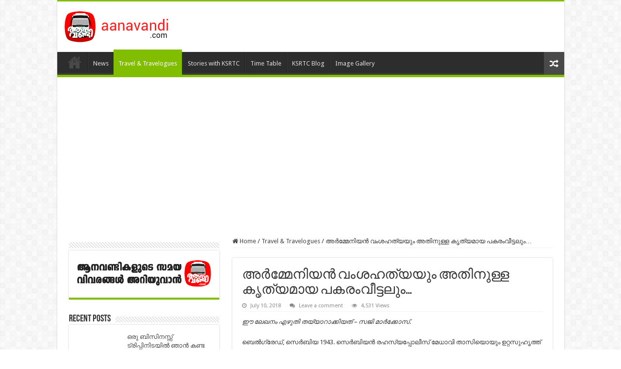

--- FILE ---
content_type: text/html; charset=UTF-8
request_url: http://ksrtcblog.com/malayalam/armenian-genocide001/
body_size: 30274
content:
<!DOCTYPE html>
<html lang="en-US" prefix="og: http://ogp.me/ns#">
<head>
<meta charset="UTF-8" />
<link rel="profile" href="http://gmpg.org/xfn/11" />
<link rel="pingback" href="http://ksrtcblog.com/malayalam/xmlrpc.php" />
<title>അർമ്മേനിയൻ വംശഹത്യയും അതിനുള്ള കൃത്യമായ പകരംവീട്ടലും&#8230; &#8211; ആനവണ്ടി ട്രാവൽ ബ്ലോഗ് മലയാളം Aanavandi Travel Blog Malayalam</title>
<meta property="og:title" content="അർമ്മേനിയൻ വംശഹത്യയും അതിനുള്ള കൃത്യമായ പകരംവീട്ടലും&#8230; - ആനവണ്ടി ട്രാവൽ ബ്ലോഗ് മലയാളം Aanavandi Travel Blog Malayalam"/>
<meta property="og:type" content="article"/>
<meta property="og:description" content="ഈ ലേഖനം എഴുതി തയ്യാറാക്കിയത് - സജി മാർക്കോസ്. ബെൽഗ്രേഡ്, സെർബിയ 1943. സെർബിയൻ രഹസ്യപ്പോലീസ് മേധാവി ത"/>
<meta property="og:url" content="http://ksrtcblog.com/malayalam/armenian-genocide001/"/>
<meta property="og:site_name" content="ആനവണ്ടി ട്രാവൽ ബ്ലോഗ് മലയാളം Aanavandi Travel Blog Malayalam"/>
<meta property="og:image" content="http://ksrtcblog.com/malayalam/wp-content/uploads/2018/07/arm-660x330.jpg" />
<link rel='dns-prefetch' href='//fonts.googleapis.com' />
<link rel='dns-prefetch' href='//s.w.org' />
<link rel="alternate" type="application/rss+xml" title="ആനവണ്ടി ട്രാവൽ ബ്ലോഗ് മലയാളം Aanavandi Travel Blog Malayalam &raquo; Feed" href="http://ksrtcblog.com/malayalam/feed/" />
<link rel="alternate" type="application/rss+xml" title="ആനവണ്ടി ട്രാവൽ ബ്ലോഗ് മലയാളം Aanavandi Travel Blog Malayalam &raquo; Comments Feed" href="http://ksrtcblog.com/malayalam/comments/feed/" />
<link rel="alternate" type="application/rss+xml" title="ആനവണ്ടി ട്രാവൽ ബ്ലോഗ് മലയാളം Aanavandi Travel Blog Malayalam &raquo; അർമ്മേനിയൻ വംശഹത്യയും അതിനുള്ള കൃത്യമായ പകരംവീട്ടലും&#8230; Comments Feed" href="http://ksrtcblog.com/malayalam/armenian-genocide001/feed/" />
		<script type="text/javascript">
			window._wpemojiSettings = {"baseUrl":"https:\/\/s.w.org\/images\/core\/emoji\/13.0.1\/72x72\/","ext":".png","svgUrl":"https:\/\/s.w.org\/images\/core\/emoji\/13.0.1\/svg\/","svgExt":".svg","source":{"concatemoji":"http:\/\/ksrtcblog.com\/malayalam\/wp-includes\/js\/wp-emoji-release.min.js"}};
			!function(e,a,t){var n,r,o,i=a.createElement("canvas"),p=i.getContext&&i.getContext("2d");function s(e,t){var a=String.fromCharCode;p.clearRect(0,0,i.width,i.height),p.fillText(a.apply(this,e),0,0);e=i.toDataURL();return p.clearRect(0,0,i.width,i.height),p.fillText(a.apply(this,t),0,0),e===i.toDataURL()}function c(e){var t=a.createElement("script");t.src=e,t.defer=t.type="text/javascript",a.getElementsByTagName("head")[0].appendChild(t)}for(o=Array("flag","emoji"),t.supports={everything:!0,everythingExceptFlag:!0},r=0;r<o.length;r++)t.supports[o[r]]=function(e){if(!p||!p.fillText)return!1;switch(p.textBaseline="top",p.font="600 32px Arial",e){case"flag":return s([127987,65039,8205,9895,65039],[127987,65039,8203,9895,65039])?!1:!s([55356,56826,55356,56819],[55356,56826,8203,55356,56819])&&!s([55356,57332,56128,56423,56128,56418,56128,56421,56128,56430,56128,56423,56128,56447],[55356,57332,8203,56128,56423,8203,56128,56418,8203,56128,56421,8203,56128,56430,8203,56128,56423,8203,56128,56447]);case"emoji":return!s([55357,56424,8205,55356,57212],[55357,56424,8203,55356,57212])}return!1}(o[r]),t.supports.everything=t.supports.everything&&t.supports[o[r]],"flag"!==o[r]&&(t.supports.everythingExceptFlag=t.supports.everythingExceptFlag&&t.supports[o[r]]);t.supports.everythingExceptFlag=t.supports.everythingExceptFlag&&!t.supports.flag,t.DOMReady=!1,t.readyCallback=function(){t.DOMReady=!0},t.supports.everything||(n=function(){t.readyCallback()},a.addEventListener?(a.addEventListener("DOMContentLoaded",n,!1),e.addEventListener("load",n,!1)):(e.attachEvent("onload",n),a.attachEvent("onreadystatechange",function(){"complete"===a.readyState&&t.readyCallback()})),(n=t.source||{}).concatemoji?c(n.concatemoji):n.wpemoji&&n.twemoji&&(c(n.twemoji),c(n.wpemoji)))}(window,document,window._wpemojiSettings);
		</script>
		<style type="text/css">
img.wp-smiley,
img.emoji {
	display: inline !important;
	border: none !important;
	box-shadow: none !important;
	height: 1em !important;
	width: 1em !important;
	margin: 0 .07em !important;
	vertical-align: -0.1em !important;
	background: none !important;
	padding: 0 !important;
}
</style>
	<link rel='stylesheet' id='wp-block-library-css'  href='http://ksrtcblog.com/malayalam/wp-includes/css/dist/block-library/style.min.css' type='text/css' media='all' />
<link rel='stylesheet' id='tie-style-css'  href='http://ksrtcblog.com/malayalam/wp-content/themes/sahifa/style.css' type='text/css' media='all' />
<link rel='stylesheet' id='tie-ilightbox-skin-css'  href='http://ksrtcblog.com/malayalam/wp-content/themes/sahifa/css/ilightbox/dark-skin/skin.css' type='text/css' media='all' />
<link rel='stylesheet' id='Droid+Sans-css'  href='http://fonts.googleapis.com/css?family=Droid+Sans%3Aregular%2C700' type='text/css' media='all' />
<script type='text/javascript' src='http://ksrtcblog.com/malayalam/wp-includes/js/jquery/jquery.min.js' id='jquery-core-js'></script>
<script type='text/javascript' src='http://ksrtcblog.com/malayalam/wp-includes/js/jquery/jquery-migrate.min.js' id='jquery-migrate-js'></script>
<link rel="https://api.w.org/" href="http://ksrtcblog.com/malayalam/wp-json/" /><link rel="alternate" type="application/json" href="http://ksrtcblog.com/malayalam/wp-json/wp/v2/posts/12133" /><link rel="EditURI" type="application/rsd+xml" title="RSD" href="http://ksrtcblog.com/malayalam/xmlrpc.php?rsd" />
<link rel="wlwmanifest" type="application/wlwmanifest+xml" href="http://ksrtcblog.com/malayalam/wp-includes/wlwmanifest.xml" /> 
<meta name="generator" content="WordPress 5.6.16" />
<link rel="canonical" href="http://ksrtcblog.com/malayalam/armenian-genocide001/" />
<link rel='shortlink' href='http://ksrtcblog.com/malayalam/?p=12133' />
<link rel="alternate" type="application/json+oembed" href="http://ksrtcblog.com/malayalam/wp-json/oembed/1.0/embed?url=http%3A%2F%2Fksrtcblog.com%2Fmalayalam%2Farmenian-genocide001%2F" />
<link rel="alternate" type="text/xml+oembed" href="http://ksrtcblog.com/malayalam/wp-json/oembed/1.0/embed?url=http%3A%2F%2Fksrtcblog.com%2Fmalayalam%2Farmenian-genocide001%2F&#038;format=xml" />
<meta property="fb:pages" content="201215873406768" /><link rel="shortcut icon" href="http://ksrtcblog.com/malayalam/wp-content/uploads/2015/10/favicon-32x32.png" title="Favicon" />
<!--[if IE]>
<script type="text/javascript">jQuery(document).ready(function (){ jQuery(".menu-item").has("ul").children("a").attr("aria-haspopup", "true");});</script>
<![endif]-->
<!--[if lt IE 9]>
<script src="http://ksrtcblog.com/malayalam/wp-content/themes/sahifa/js/html5.js"></script>
<script src="http://ksrtcblog.com/malayalam/wp-content/themes/sahifa/js/selectivizr-min.js"></script>
<![endif]-->
<!--[if IE 9]>
<link rel="stylesheet" type="text/css" media="all" href="http://ksrtcblog.com/malayalam/wp-content/themes/sahifa/css/ie9.css" />
<![endif]-->
<!--[if IE 8]>
<link rel="stylesheet" type="text/css" media="all" href="http://ksrtcblog.com/malayalam/wp-content/themes/sahifa/css/ie8.css" />
<![endif]-->
<!--[if IE 7]>
<link rel="stylesheet" type="text/css" media="all" href="http://ksrtcblog.com/malayalam/wp-content/themes/sahifa/css/ie7.css" />
<![endif]-->


<meta name="viewport" content="width=device-width, initial-scale=1.0" />
<link rel="apple-touch-icon-precomposed" href="http://ksrtcblog.com/malayalam/wp-content/uploads/2015/10/apple-icon-57x57.png" />



<style type="text/css" media="screen">

body{
	font-family: 'Droid Sans';
}

#main-nav,
.cat-box-content,
#sidebar .widget-container,
.post-listing,
#commentform {
	border-bottom-color: #81bd00;
}

.search-block .search-button,
#topcontrol,
#main-nav ul li.current-menu-item a,
#main-nav ul li.current-menu-item a:hover,
#main-nav ul li.current_page_parent a,
#main-nav ul li.current_page_parent a:hover,
#main-nav ul li.current-menu-parent a,
#main-nav ul li.current-menu-parent a:hover,
#main-nav ul li.current-page-ancestor a,
#main-nav ul li.current-page-ancestor a:hover,
.pagination span.current,
.share-post span.share-text,
.flex-control-paging li a.flex-active,
.ei-slider-thumbs li.ei-slider-element,
.review-percentage .review-item span span,
.review-final-score,
.button,
a.button,
a.more-link,
#main-content input[type="submit"],
.form-submit #submit,
#login-form .login-button,
.widget-feedburner .feedburner-subscribe,
input[type="submit"],
#buddypress button,
#buddypress a.button,
#buddypress input[type=submit],
#buddypress input[type=reset],
#buddypress ul.button-nav li a,
#buddypress div.generic-button a,
#buddypress .comment-reply-link,
#buddypress div.item-list-tabs ul li a span,
#buddypress div.item-list-tabs ul li.selected a,
#buddypress div.item-list-tabs ul li.current a,
#buddypress #members-directory-form div.item-list-tabs ul li.selected span,
#members-list-options a.selected,
#groups-list-options a.selected,
body.dark-skin #buddypress div.item-list-tabs ul li a span,
body.dark-skin #buddypress div.item-list-tabs ul li.selected a,
body.dark-skin #buddypress div.item-list-tabs ul li.current a,
body.dark-skin #members-list-options a.selected,
body.dark-skin #groups-list-options a.selected,
.search-block-large .search-button,
#featured-posts .flex-next:hover,
#featured-posts .flex-prev:hover,
a.tie-cart span.shooping-count,
.woocommerce span.onsale,
.woocommerce-page span.onsale ,
.woocommerce .widget_price_filter .ui-slider .ui-slider-handle,
.woocommerce-page .widget_price_filter .ui-slider .ui-slider-handle,
#check-also-close,
a.post-slideshow-next,
a.post-slideshow-prev,
.widget_price_filter .ui-slider .ui-slider-handle,
.quantity .minus:hover,
.quantity .plus:hover,
.mejs-container .mejs-controls .mejs-time-rail .mejs-time-current,
#reading-position-indicator  {
	background-color:#81bd00;
}

::-webkit-scrollbar-thumb{
	background-color:#81bd00 !important;
}

#theme-footer,
#theme-header,
.top-nav ul li.current-menu-item:before,
#main-nav .menu-sub-content ,
#main-nav ul ul,
#check-also-box {
	border-top-color: #81bd00;
}

.search-block:after {
	border-right-color:#81bd00;
}

body.rtl .search-block:after {
	border-left-color:#81bd00;
}

#main-nav ul > li.menu-item-has-children:hover > a:after,
#main-nav ul > li.mega-menu:hover > a:after {
	border-color:transparent transparent #81bd00;
}

.widget.timeline-posts li a:hover,
.widget.timeline-posts li a:hover span.tie-date {
	color: #81bd00;
}

.widget.timeline-posts li a:hover span.tie-date:before {
	background: #81bd00;
	border-color: #81bd00;
}

#order_review,
#order_review_heading {
	border-color: #81bd00;
}


</style>

</head>
<body id="top" class="post-template-default single single-post postid-12133 single-format-standard lazy-enabled">

<div class="wrapper-outer">

	<div class="background-cover"></div>

	<aside id="slide-out">

			<div class="search-mobile">
			<form method="get" id="searchform-mobile" action="http://ksrtcblog.com/malayalam/">
				<button class="search-button" type="submit" value="Search"><i class="fa fa-search"></i></button>
				<input type="text" id="s-mobile" name="s" title="Search" value="Search" onfocus="if (this.value == 'Search') {this.value = '';}" onblur="if (this.value == '') {this.value = 'Search';}"  />
			</form>
		</div><!-- .search-mobile /-->
	
			<div class="social-icons">
		<a class="ttip-none" title="Rss" href="http://ksrtcblog.com/malayalam/feed/" target="_blank"><i class="fa fa-rss"></i></a>
			</div>

	
		<div id="mobile-menu" ></div>
	</aside><!-- #slide-out /-->

		<div id="wrapper" class="boxed-all">
		<div class="inner-wrapper">

		<header id="theme-header" class="theme-header">
			
		<div class="header-content">

					<a id="slide-out-open" class="slide-out-open" href="#"><span></span></a>
		
			<div class="logo">
			<h2>								<a title="ആനവണ്ടി ട്രാവൽ ബ്ലോഗ് മലയാളം Aanavandi Travel Blog Malayalam" href="http://ksrtcblog.com/malayalam/">
					<img src="http://ksrtcblog.com/malayalam/wp-content/uploads/2017/08/aanavandi-logo.png" alt="ആനവണ്ടി ട്രാവൽ ബ്ലോഗ് മലയാളം Aanavandi Travel Blog Malayalam"  /><strong>ആനവണ്ടി ട്രാവൽ ബ്ലോഗ് മലയാളം Aanavandi Travel Blog Malayalam Aanavandi Travel Blog</strong>
				</a>
			</h2>			</div><!-- .logo /-->
			<div class="e3lan e3lan-top">		</div>			<div class="clear"></div>

		</div>
													<nav id="main-nav" class="fixed-enabled">
				<div class="container">

				
					<div class="main-menu"><ul id="menu-top-menu" class="menu"><li id="menu-item-238" class="menu-item menu-item-type-custom menu-item-object-custom menu-item-home menu-item-238"><a href="http://ksrtcblog.com/malayalam/">Home</a></li>
<li id="menu-item-17" class="menu-item menu-item-type-taxonomy menu-item-object-category menu-item-17"><a href="http://ksrtcblog.com/malayalam/category/news/">News</a></li>
<li id="menu-item-19" class="menu-item menu-item-type-taxonomy menu-item-object-category current-post-ancestor current-menu-parent current-post-parent menu-item-19"><a href="http://ksrtcblog.com/malayalam/category/travelogues/">Travel &amp; Travelogues</a></li>
<li id="menu-item-18" class="menu-item menu-item-type-taxonomy menu-item-object-category menu-item-18"><a href="http://ksrtcblog.com/malayalam/category/stories-with-ksrtc/">Stories with KSRTC</a></li>
<li id="menu-item-21" class="menu-item menu-item-type-custom menu-item-object-custom menu-item-21"><a href="http://www.aanavandi.com">Time Table</a></li>
<li id="menu-item-23" class="menu-item menu-item-type-custom menu-item-object-custom menu-item-23"><a href="http://www.ksrtcblog.com">KSRTC Blog</a></li>
<li id="menu-item-24" class="menu-item menu-item-type-custom menu-item-object-custom menu-item-24"><a href="http://images.ksrtcblog.com">Image Gallery</a></li>
</ul></div>										<a href="http://ksrtcblog.com/malayalam/?tierand=1" class="random-article ttip" title="Random Article"><i class="fa fa-random"></i></a>
					
					
				</div>
			</nav><!-- .main-nav /-->
					</header><!-- #header /-->

	
	<div class="e3lan e3lan-below_header">		</div>
	<div id="main-content" class="container sidebar-left">

	
	
	
	
	
	<div class="content">

		
		<nav id="crumbs"><a href="http://ksrtcblog.com/malayalam/"><span class="fa fa-home" aria-hidden="true"></span> Home</a><span class="delimiter">/</span><a href="http://ksrtcblog.com/malayalam/category/travelogues/">Travel &amp; Travelogues</a><span class="delimiter">/</span><span class="current">അർമ്മേനിയൻ വംശഹത്യയും അതിനുള്ള കൃത്യമായ പകരംവീട്ടലും&#8230;</span></nav><script type="application/ld+json">{"@context":"http:\/\/schema.org","@type":"BreadcrumbList","@id":"#Breadcrumb","itemListElement":[{"@type":"ListItem","position":1,"item":{"name":"Home","@id":"http:\/\/ksrtcblog.com\/malayalam\/"}},{"@type":"ListItem","position":2,"item":{"name":"Travel &amp; Travelogues","@id":"http:\/\/ksrtcblog.com\/malayalam\/category\/travelogues\/"}}]}</script>
		

		<div class="e3lan e3lan-post">		</div>
		<article class="post-listing post-12133 post type-post status-publish format-standard has-post-thumbnail  category-travelogues" id="the-post">
			
			<div class="post-inner">

							<h1 class="name post-title entry-title"><span itemprop="name">അർമ്മേനിയൻ വംശഹത്യയും അതിനുള്ള കൃത്യമായ പകരംവീട്ടലും&#8230;</span></h1>

						
<p class="post-meta">
	
		
	<span class="tie-date"><i class="fa fa-clock-o"></i>July 10, 2018</span>	
	
	<span class="post-comments"><i class="fa fa-comments"></i><a href="http://ksrtcblog.com/malayalam/armenian-genocide001/#respond">Leave a comment</a></span>
<span class="post-views"><i class="fa fa-eye"></i>4,531 Views</span> </p>
<div class="clear"></div>
			
				<div class="entry">
					
					
					<p><em>ഈ ലേഖനം എഴുതി തയ്യാറാക്കിയത് &#8211; സജി മാർക്കോസ്.</em></p>
<p>ബെൽഗ്രേഡ്, സെർബിയ 1943. സെർബിയൻ രഹസ്യപ്പോലീസ് മേധാവി താസിയൊയും ഉറ്റസുഹൃത്ത് സാരോ മെലിക്കിയനും പതിവായി വേട്ടയ്ക്ക് പോകുന്ന വഴിൽ ഇറങ്ങി നടക്കുകയാണ്. അസാമാന്യ ധൈര്യശാലിയും ഷാർപ്പ് ഷൂട്ടറുമായ മെലിക്കിയനോട് വളരെ ഗൗരവതരമായ ചില കാര്യങ്ങൾ ചോദിച്ചറിയുവാനുണ്ട് എന്നാണ് താസിയോ പറഞ്ഞിരുന്നത്. “തുർക്കി ഇന്റെലിജന്റ്സ് ഏജൻസി സോഗാമൻ ടെയിലീരിയൻ എന്ന അർമ്മേനിയൻ വംശജനെ തിരയുന്നു“ മുഖവുര ഒന്നും കൂടാതെ തസിയോ പറഞ്ഞു. “അയാൾ ബെൽഗ്രേഡിൽ താമസിയ്ക്കുന്നു എന്ന് അവർക്ക് വിവരം ലഭിച്ചിട്ടുണ്ട്. അങ്ങിനെ ഒരാൾ ഇവിടെയുണ്ടെങ്കിൽ ഞങ്ങളറിഞ്ഞോ അറിയാതെയോ അയാൾ കൊല്ലപ്പെടും“</p>
<p>മെലിക്കിന്റെ പ്രതികരണത്തിനു കാത്തു നിൽക്കാതെ താസെ തുടർന്നു, “അതു താങ്കളാണെന്ന് ഞാൻ സംശയിക്കുന്നു- സത്യം തുറന്ന് പറഞ്ഞാൽ ഒരു പക്ഷേ, എനിയ്ക്ക് താങ്കളെ സഹായിക്കാനാകും“ കഴിഞ്ഞ ഇരുപതുകൊല്ലമായി പരിചയമുണ്ടായിരുന്ന താസയെ മെലിക്കിനു തെല്ലും സംശയം തോന്നിയില്ല. കഴിഞ്ഞ കുറെ മാസങ്ങളായി തന്നെ ചുറ്റിപ്പറ്റി അസ്വഭാവികമായി എന്തോക്കെയോ സംഭവിയ്ക്കുന്നുണ്ട് എന്ന് മെലിക്കിനു തോന്നിയിരുന്നു. ഏതാണ്ട് നാലോളം പുതിയ വ്യക്തികൾ പരിചയപ്പെടുകയും സൗഹൃദം സ്ഥാപിയ്ക്കുവാൻ ശ്രമിച്ചതും മെലിക്ക് ശ്രദ്ധിച്ചിരുന്നു. പുതിയ വ്യക്തികൾക്ക് അംഗത്വം കൊടുക്കാൻ വിസമ്മതിയ്ക്കുന്ന ഹണ്ടിംഗ് അസോസിയേഷനിൽ ഉന്നത ശുപാർശയുമായി ഒരാൾ അംഗത്വം നേടിയതും, അയാൾ മെലിക്കിന്റെ കൂടെ വേട്ടയ്ക്ക് പോകുവാൻ പ്രത്യേക താല്പര്യം കാണിച്ചതും അസ്വാഭാവികമായി തോന്നിയിരുന്നു.</p>
<p><img loading="lazy" class="aligncenter size-full wp-image-12136" src="http://ksrtcblog.com/malayalam/wp-content/uploads/2018/07/ar3.jpg" alt="" width="885" height="498" srcset="http://ksrtcblog.com/malayalam/wp-content/uploads/2018/07/ar3.jpg 885w, http://ksrtcblog.com/malayalam/wp-content/uploads/2018/07/ar3-300x169.jpg 300w, http://ksrtcblog.com/malayalam/wp-content/uploads/2018/07/ar3-768x432.jpg 768w" sizes="(max-width: 885px) 100vw, 885px" /></p>
<p>സംശയങ്ങളെല്ലാം ശരിയായി വന്നിരിയ്ക്കുന്നു. അപകടം തൊട്ടു മുന്നിൽ എത്തിക്കഴിഞ്ഞിരിയ്ക്കുന്നു. രണ്ട് പതിറ്റാണ്ട് ഒളിച്ച് വച്ചിരുന്ന രഹസ്യം മെലിക് കൂടുതലൊന്നും ആലോചിയ്ക്കാതെ താസയ്ക്ക് മുന്നിൽ വെളിപ്പെടുത്തി. “അതെ, ഞാനാണ് സോഗാമൻ ടെയിലീരിയൻ.“ താസ ഒട്ടും പ്രതീക്ഷിയ്ക്കാത്ത മറുപടിയായിരുന്നു അത്. “അപ്പോൾ താലാത് പാഷയെ വെടിവച്ച് കൊന്നത്?&#8221; “അതെ, ഞാൻ തന്നെ- പക്ഷേ, ഞാൻ കൊലപതകിയല്ല. അയാളാണ് കൊലപാതകി“ ഇരുപത്തി ഒന്ന് കൊല്ലം മുൻപ് അതായത് 1922, ജൂൺ 4 ആം തീയതി ബെർളിൽ കോടതിയില്പറഞ്ഞ അതേ വാചകം അയാൾ ആവർത്തിച്ചു.</p>
<p>“എന്റെ മനസാക്ഷി എന്നെ കുറ്റം വിധിയ്ക്കുന്നില്ല. “ “എന്റെ അമ്മയും സഹോദരനും മൂന്നു സഹോദരിമാരും ഉൾപ്പടെ കുടുംബത്തിലെ എൺപത്തി അഞ്ച്ചുപേരുടെയും അവരോടൊപ്പം കൊല്ലപ്പെട്ട പതിനെട്ടു ലക്ഷം നിസ്സഹായരും നിരായുധരുമായിരുന്ന അർമ്മേനിയക്കാരുടെയും രക്തത്തിനു ഞാൻ പകരം ചോദിച്ചു. എന്റെ ജനത്യ്ക്കുവേണ്ടി പ്രതികാരം ചെയ്യുന്നതിനാണ് ഞാൻ ജനിച്ചത്.&#8221; അപ്രതീക്ഷിതമായ വാർത്ത കേട്ട് അമ്പരന്നിരുന്ന താസയോട് ഒന്നാം ലോകമഹാ യുദ്ധക്കാലത്ത് ഒട്ടോമാൻ ഭരണകൂടം നടത്തിയ അർമ്മേനിയൻ വംശഹത്യയുടെ ചരിത്രം സോഗാമൻ വിവരിച്ച് പറഞ്ഞു കേൾപ്പിച്ചു.</p>
<p>1909 ൽ ആണ് ചെറുപ്പക്കാരായ മുന്നു പാഷാമാർ തുർക്കിയിലെ ഓട്ടോമാൻ ഭരണ കൂടത്തിന്റെ തലപ്പത്ത് എത്തിയത്. യംഗ് തുറുക് (യുവ തുർക്കികൾ) എന്ന പേരിൽ അറിയപ്പെട്ട, മൊഹമ്മെദ് തലാത് പാഷ (ആഭ്യന്തര വകുപ്പിന്റെ ചുമതലകൂടി ഉണ്ടായിരുന്ന പ്രധാനമന്ത്രി) ഇസ്മായേൽ എൻവർ പാഷാ (യുദ്ധകാര്യ മന്ത്രി) അഹ്മെദ് ദെജ്മൽ പാഷ ( നാവികസേനാ വകുപ്പ് മന്ത്രി) എന്നിവരെ അർമ്മേനിയക്കാർ പ്രതീക്ഷയോടെയാണ് കണ്ടിരുന്നത്. കാരണം ലോകത്തിലെ ആദ്യത്തെ ക്രിസ്റ്റ്യൻ രാജ്യമായിരുന്ന അർമ്മേനിയക്കെതിരെ തുർക്കിയിലെ ഇസ്ലാം ഭരണകൂടം വിവേചനപരമായ നടപടികൾ തുടങ്ങിയിട്ടു കാലങ്ങളായിരുന്നു. ഭൂമിശാസ്ത്രപരമായി വേർതിരിയ്ക്കാനാകാത്തവിധം ഇരുരാജ്യങ്ങളും ചേർന്ന് കിടന്നിരുന്നതുകൊണ്ട്, അർമ്മേനിയക്കാർ തുർക്കിയിലെ മിക്ക പട്ടണങ്ങളിലും ധാരാളമുണ്ടായിരുന്നു. പുരാതന ക്രിസ്ത്യൻ ആശ്രമങ്ങളും, കൽദായ പള്ളികളും , അർമ്മേനിയൻ പള്ളികളും നിറഞ്ഞ ഗ്രാമപ്രദേശങ്ങളിൽ പാർത്തിരുന്ന അർമ്മേനിയക്കാർ തികഞ്ഞ ദൈവവിശ്വാസികളും പൊതുവേ ശാന്തപ്രകൃതരും വിദ്യാസമ്പന്നരുമായിരുന്നു. ഓട്ടോമാൻ ഭരണകാലത്ത് അർമ്മേനിയ തുർക്കിയുടെ ഭരണത്തിൽ കീഴിലായിരുന്നു. പക്ഷേ യുവ തുർക്കികൾ അധികാരത്തിലെത്തിയപ്പോൾ കാര്യങ്ങൾ അർമ്മേനിയക്കാർ വിചാരിച്ച നിലയിലല്ല പുരോഗമിച്ചത്.</p>
<p><img loading="lazy" class="aligncenter size-full wp-image-12134" src="http://ksrtcblog.com/malayalam/wp-content/uploads/2018/07/ar1.jpg" alt="" width="960" height="600" srcset="http://ksrtcblog.com/malayalam/wp-content/uploads/2018/07/ar1.jpg 960w, http://ksrtcblog.com/malayalam/wp-content/uploads/2018/07/ar1-300x188.jpg 300w, http://ksrtcblog.com/malayalam/wp-content/uploads/2018/07/ar1-768x480.jpg 768w" sizes="(max-width: 960px) 100vw, 960px" /></p>
<p>യുവ തുർക്കികൾ അധികാരസ്ഥാനങ്ങളിൽ എത്തിയതോടെ കുപ്രസിദ്ധമായ &#8220;തുർക്കിഫിക്കേഷൻ&#8221; നടപടികൾ ആരംഭിച്ചു. സർക്കാർ ജോലികളിൽകളിൽനിന്നും അർമ്മേനിയക്കാരെ പിരിച്ചുവിട്ടു, കൂട്ടമായി താമസിയ്ക്കുന്ന ഇടങ്ങളിൽ നിന്നും പാലായനം ചെയ്യുവാൻ കൽപ്പന ഇറക്കി. സോവിയറ്റ് അധിനതയിലായിരുന്ന കോൺസ്റ്റാന്റിനോപ്പിൾ (ഇസ്താംബൂൾ) കരിങ്കടലിലൂടെയുള്ള സമുദ്രയാത്രയെ നിയന്ത്രിയ്ക്കുന്ന തന്ത്രപ്രധാനമായ പ്രദേശമായിരുന്നു. തുർക്കിയുടെ ശത്രു രാജ്യമായിരുന്ന റഷ്യയ്ക്ക് അർമ്മേനിയക്കാർ സഹായം നൽകുമെന്ന് അവർ ഭയന്നു. ധാരാളം അർമ്മേനിയക്കാർ വസിയ്ക്കുന്ന കോൺസ്റ്റാന്റിനോപ്പിൾ സോവിയറ്റ് അധീനതയിലാകുന്നത് തുർക്കികൾക്ക് ചിന്തിക്കാനാമകുമായിരുന്നില്ല. . അതിലുപരിയായി ക്രിസ്ത്യാനികക്കെതിരെ ദേശീയ വികാരം ഉണർത്തുന്നതിൽ മതാധികാര ഭരണകൂടമായിരുന്ന ഓട്ടോമാൻ സാമ്രാജ്യം വിജയിച്ചു.</p>
<p>ന്യൂനപക്ഷങ്ങൾക്കെതിരെയുള്ള അധിനിവേശത്തിനു മതവികാരത്തോടൊപ്പം കപടദേശീയതകൂടി ഉണർത്തിയാൽ മതിയെന്ന് അറിയാമയിരുന്നു നിഷ്ഠൂരന്മാരായ ഭരണകർത്താക്കൾ നൂറുകൊല്ലം മുൻപും ഈ ഭൂമിയിൽ ജീവിച്ചിരുന്നു!&nbsp; അർമ്മേനിയയിലെ അന്യമതസ്ഥർക്ക് അമിതമായ നികുതി ഏർപ്പെടുത്തി, ക്രിസ്ത്യാനികൾക്കും യഹൂദന്മാർക്കും കോടതിയിൽ പ്രവേശനം നിഷേധിച്ചു, മൃഗവാഹനങ്ങൾ ഉപയോഗിക്കുന്നതിൽ നിരോധനം ഏർപ്പെടുത്തി. എല്ലാ തരത്തിലും രണ്ടാം തരംപൗരന്മാരായി അവരെ പരിഗണിച്ചു. ഒന്നാം ലോകമഹായുദ്ധം ആരംഭിച്ചപ്പോൾ അർമ്മേനിയക്കാരെ കൂട്ടസംഹാരം നടത്തുവാൻ ഇതു തന്നെ നല്ല അവസരം എന്ന് യംഗ് തുർക്കികൾ മനസിലാക്കി.</p>
<p>25 ഏപ്രിൽ , 1915. ഞായറാഴ്ച &#8211; അർമ്മേനിയൻ വംശഹത്യയുടെ ആരംഭം കുറിച്ചത് അന്നായിരുന്നു. അതായത് ഇന്നേക്ക് ഏതാണ്ട് 104 കൊല്ലം മുൻപ്. അന്നു രാത്രിയിൽ കോൻസ്റ്റാന്റിനോപ്പിളിൽ താമസിച്ചിരുന്ന അർമ്മേനിയ്ക്കാരായിരുന്ന സാമൂഹികപ്രവർത്തകൾ , ഡോക്ടർമാർ, എഴുത്തുകർ തുടങ്ങിയ 250 പേരെ ഓട്ടോമാൻ സർക്കാരിന്റെ രഹസ്യപ്പോലീസ് അറസ്റ്റു ചെയ്തു. ഒരു വിചാരണയും കൂടാതെ അവരെ വധിച്ചു.തുടർന്ന് 1915 മുതൽ 1918വരെ ഓട്ടോമാൻ ഭരണകൂടം അർമ്മേനിയക്കാരെ കൂട്ടമായി കൊന്നൊടുക്കി. സ്ത്രീകളെ കൂട്ടം കൂട്ടമായി നഗ്നരാക്കി കുരിശിൽ തറച്ച് കൊന്നു. സ്ത്രീകളേയും കുട്ടികളേയും വൃദ്ധരേയും സിറിയൻ മരുഭൂമിയിലെ തടവറയിലേയ്ക്ക് ഡെത് മാർച്ച് നടത്തിച്ചു. പട്ടിണിയും ദാരിദ്ര്യവും പീഡനവും നിമിത്തം യാത്ര തുടങ്ങിയ ആരും തന്നെ തടവറയിൽ എത്തിയില്ല.</p>
<p>സിറിയയിലേയ്ക്കുള്ള ഡെത് മാർച്ചിൽ ബോധരഹിതയായ വീണുപോയ അമ്മയുടെ അരികിൽ ബാലനായ സോഗാമൻ ഇരുന്നു- ഒന്നും രണ്ടുമല്ല, നാലു ദിവസം. കുടിവെള്ളമില്ലാതെ അവന്റെ കണ്മുൻപിൽ വച്ച് അമ്മ മരിച്ചു. അമ്മയുടെ ശരീരം ചീഞ്ഞു തുടങ്ങി. അവിടവിടങ്ങളിലായി കിടക്കുന്ന ജീവനറ്റ ശരീരങ്ങൾ. നടക്കുവാനോ കരയുവാനോ ഉള്ള ആരോഗ്യമില്ല. ചുറ്റും ചുട്ടുപൊള്ളുന്ന മണൽ പരപ്പ് മാത്രം. മരിച്ച്കിടക്കുന്നവരുടെ ശവശരീരത്തിൽ വിലപിടിപ്പുള്ള വസ്തുക്കൾ തിരഞ്ഞുവരുന്ന തുർക്കിപട്ടാളക്കാരെ ഒളിഞ്ഞ് സോഗാമൻ മണലിൽ കമിഴ്ന്ന് കിടന്നു. നാലാം ദിവസം അഴുകി തുടങ്ങിയ അമ്മയുടെ ശവശരീരമുപേക്ഷിച്ച് സോഗാമൻ സിറിയൻ മരുഭൂമിയിലേയ്ക്ക് ഓടിപ്പോയി. മരിയ്ക്കുവാനല്ലായിരുന്നു സോഗാമന്റെ നിയോഗം. ഒരു പകരം വീട്ടലിനുവേണ്ടി അവന്റെ ശരീരത്തിൽ ജീവൻ ശേഷിച്ചു!</p>
<p>സ്ത്രീകളേയും കുട്ടികളേയും ഒരുമിച്ച് കൊന്നൊടുക്കുന്നതിനു തുർക്കികൾ പുതിയൊരു തന്ത്രം കണ്ടുപിടിച്ചു. നീന്തൽ വശമില്ലാത്തവരെ തിരഞ്ഞ് പിടിച്ച് വലിയ ബാർജുകളിലും ബോട്ടുകളിലും കയറ്റി കരിങ്കടലിലേയ്ക്ക് തള്ളിവിട്ടു. അമിതഭാരം കയറിയ ഉരുക്കൾ ആ നിസ്സഹായരോപ്പം കടലിൽ മുങ്ങി താണു. ഒന്നാം ലോക മഹായുദ്ധം ആരംഭിച്ചപ്പോൾ അസർബൈജാനിലും തുർക്കിയിലും അർമ്മേയിനിയിലുമായി ഏതാണ് ഇരുപതു ലക്ഷം അർമ്മേനിയക്കാർ ഉണ്ടായിരുന്നു. അതിൽ പതിനെട്ടു ലക്ഷം പേരെയും തുർക്കികൾ കൊന്നൊടുക്കി.</p>
<p>ഒന്നാം ലോക മഹായുദ്ധം അവസാനിച്ചു. ഫ്രഞ്ച്, ഇറ്റാലിയൻ ബ്രിട്ടീഷ് സഖ്യ സേന കോൺസ്റ്റാന്റ്നോപ്പിൾ പിടിച്ചടക്കി. ഓട്ടോമാൻ ഭരണത്തിന്റെ അന്ത്യ നാളുകളായിരുന്നു അത്. അറബ് രാജ്യങ്ങളുടെ സ്വാതന്ത്ര്യം ലീഗ് ഓഫ് നേഷൻസ് അംഗീകരിച്ചപ്പോൾ അവരും ഒട്ടോമാൻ സാമ്രാജ്യത്തിൽ നിന്നും പിരിഞ്ഞു പോയി. മതമൗലികവാദവും അമിതദേശീയതയും വിതച്ച് കൂട്ടക്കൊലകൾ നടത്തി വളർത്തിയ ഒരു ഭീകര സാമ്രാജ്യം ഇല്ലാതെയായി. റിപ്പബ്ലിക് ഓഫ് തുർക്കി എന്ന പുതിയ ഒരു രാജ്യം നിലവിൽ വന്നു.</p>
<p>യുദ്ധാനന്തരം യുദ്ധ കുറ്റകൃത്യങ്ങൾക്ക് വിചാരണ നടന്നുവെങ്കിലും വംശഹത്യയുടെ സൂത്രധാരന്മാരിൽ പ്രധാനികളെല്ലാം തുർക്കിയിൽ നിന്നും പുതിയ സർക്കാറിന്റെ സഹായത്തോടേ രക്ഷപ്പെട്ടുകഴിഞ്ഞിരുന്നു. 90% അർമ്മേനിയൻ വംശജരും മൂന്നുവർഷങ്ങൾക്കുള്ളിൽ ക്രൂരമായി കശാപ്പു ചെയ്യപ്പെട്ടു, ശേഷിച്ചവർ ലോകത്തിന്റെ വിവിധ ഭാഗങ്ങളിലേയ്ക്ക് ചിതറിപ്പോയി. എങ്കിലും ലോകത്തിന്റെ വിവധഭാഗങ്ങളിൽ കുടിയേറിയ അർമ്മേനിയൻ വംശജരിൽ ചിലർ തങ്ങളുടെ ജനതയോട് ചെയ്ത ക്രൂരതയ്ക്ക് പകരം ചെയ്യുവാൻ ഉറച്ചു.</p>
<p>ജൂലയ് 8 , 1920. അമേരിയ്ക്കയിലെ ബോസ്റ്റണിലെ ഒരു ഹോട്ടലിന്റെ ബാൾ റൂമിൽ മൂന്നു അർമ്മേനിയൻ വംശജർ ഒത്തു ചേർന്നു. അഹ്റോൻ സച്ചാക്ലിൻ, അർമ്മേൻ ഗാരോ എന്നിവരോടൊപ്പം സംഘത്തിന്റെ സൂത്രധാരൺ ഷഹാൻ നതാലി. അവരുടെ കൈയ്യിൽ 11 പേരുടെ ലിസ്റ്റും അവരുടെ നിരവധി ചിത്രങ്ങളും അവർ ഇപ്പോൾ കാണപ്പെടുവാൻ സാധ്യതയുള്ള രാജ്യങ്ങളുടെ പേരും ഉണ്ടായിരുന്നു. അർമ്മേനിയൻ വംശഹത്യയ്ക്ക് ചുക്കാൻ പിടിച്ച സുപ്രധാന വ്യക്തികളായ യുവതുർക്കികളുടെ വിവരങ്ങൾ അടങ്ങിയ ലിസ്റ്റ് അവർ പരസ്പരം കൈമാറി. അവരുടെ രഹസ്യ പദ്ധതിയ്ക്ക് ഓപ്പറേഷൻ നെമെസിസ് എന്ന പേരും നൽകി. ലോകത്തിന്റെ വിവിധഭാഗങ്ങളുലുള്ള ധനികരായ അർമ്മേനിയ്ക്കാരുമായി അവർ ബന്ധം സ്ഥാപിച്ചു. പ്രതികാര നടപടികൾക്കുള്ള ആസൂത്രണം ആരംഭിച്ചു.</p>
<p>ഈ സമയം സിറിയൻ മരുഭൂമിയിലൂടെ അലഞ്ഞു തിരിഞ്ഞ മൃതപ്രായനായ സോഗാമൻ ടെയിലീരിയൻ എന്ന അർമേനിയൻ ബാലനെ ഒരു കുർദ്ദ് സ്ത്രീ രക്ഷിച്ചു. കുർദ്ദുകളുടേ പരബരാഗത വസ്ത്രം നൽകി തുർക്കി പട്ടാളക്കാർ കാണാതെ അവരുടെ വീട്ടിൽ ഒളിപ്പിച്ച് താമസിച്ചു. അർമ്മേനിയക്കാർക്ക് അഭയം നൽകരുത് എന്ന തുർക്കികളുടെ വിജ്ഞാപനം ആ കുർദ്ദ് സ്ത്രീ അവഗണിച്ചു. മുറിവുകളുണങ്ങി ആരോഗ്യം വരുന്നവരേയും അവനെ ആ സ്ത്രീ രഹസ്യമായി പരിപാലിച്ചു. ആരോഗ്യം വീണ്ടെടുത്ത ടെയിലീരിയൻ റഷ്യൻ അതിർത്തിയിലെ സൽമാസ്റ്റ് എന്ന ഗ്രാമത്തിൽ ഒളിച്ച് താമസിച്ചു.</p>
<p>1918 ൽ റഷ്യൻ സൈന്യം ടെയിലീരിയൻ ജനിച്ച് വളർന്ന എർസിങ്കാൻ ഗ്രാമം പിടിച്ചെടുത്തു. അതറിഞ്ഞ് വർഷങ്ങൾക്ക് ശേഷം സ്വന്ത ഗ്രാമത്തിലെത്തിയ ടെയിലീരിയൻ ബോധരഹിതനായി നിലം പതിച്ചു. ഗ്രാമത്തിൽ വെറും 20 പേർ മാത്രമേ അവശേഷിച്ചിരുന്നുള്ളൂ. റോഡുകൾ നശിപ്പിക്കപ്പെട്ടും വീടുകൾ കൊള്ളയടിക്കപ്പെട്ടും കാണപ്പെട്ടു. സമൃദ്ധിയിൽ കഴിഞ്ഞിരുന്ന ഒരു ഗ്രാമം ജനവാസമില്ലാത്ത ശവപ്പറമ്പായി മാറിയിരിയ്ക്കുന്നു.</p>
<p><img loading="lazy" class="aligncenter size-full wp-image-12135" src="http://ksrtcblog.com/malayalam/wp-content/uploads/2018/07/ar2.jpg" alt="" width="1480" height="832" srcset="http://ksrtcblog.com/malayalam/wp-content/uploads/2018/07/ar2.jpg 1480w, http://ksrtcblog.com/malayalam/wp-content/uploads/2018/07/ar2-300x169.jpg 300w, http://ksrtcblog.com/malayalam/wp-content/uploads/2018/07/ar2-768x432.jpg 768w, http://ksrtcblog.com/malayalam/wp-content/uploads/2018/07/ar2-1024x576.jpg 1024w" sizes="(max-width: 1480px) 100vw, 1480px" /></p>
<p>നിരാശനും നിരാശ്രയനുമായ ടെയിലീരിയൻ പല നാടുകൾ ചുറ്റി അവസാനം പാരീസിൽ എത്തി. 1920 ന്റെ അവസാന മാസങ്ങളിലാണ് ഷഹാൻ നതാലി ടെയിലീരിയനെ കണ്ടു മുട്ടുന്നത്. ബന്ധുക്കൾ മുഴുവൻ നഷ്ടപ്പെട്ട ടെയിലീരിയന്റെ ഉള്ളിൽ പ്രതികാരത്തിന്റെ വിത്തുകൾ പാകുവാൻ നതാലിയ്ക്ക് എളുപ്പം കഴിഞ്ഞു. തങ്ങളുടെ പിതാക്കന്മാരെ കൊന്ന്, ദേശം മുടിച്ചു കളഞ്ഞ ക്രൂരഭരണത്തിന്റെ സൂത്രധാരന്മാരിൽ ശേഷിയ്ക്കുന്ന പതിനൊന്നു പേരുടെ ലിസ്റ്റ് ടെയിലീരിയനു കാണിച്ചു കൊടുത്തു.</p>
<p>ഈ ലിസ്റ്റിലെ ഒന്നാമൻ ഒട്ടോമാൻ സാമ്രാജ്യത്തിന്റെ മുൻ പ്രധാനമന്ത്രി തലാത്ത് പാഷ. അതായിരുന്നു ടെയിലീരിയന്റെ ദൗത്യം. സ്ഥാനഭ്രഷ്ടനാക്കപ്പെട്ട തലാത്ത് പാഷ ബെർളിനിലെ ചാർളോട്ടൻ ബർഗിൽ ഒരു കച്ചവടക്കാരായി ജീവിയ്ക്കുന്നു എന്ന വിവരം നതാലി കൈമാറി. പാരീസിൽ നിന്നും അദ്ദേഹം ബെർളിനിലേയ്ക്ക് താമസം മാറ്റി. തലാത്ത് പാഷ താമസിയ്ക്കുന്ന ആഡംബര കെട്ടിടത്തിന്റെ എതിർവശത്തെ ഫ്ളാറ്റിൽ ടെയിലീരിയൻ താമസം ആരംഭിച്ചു. പാഷയെ നേരിട്ടു കണ്ട ടെയിലീരിയൻ ബോധം കെട്ടു വീണു. അമ്മയുടെ ദാരുണ മരണം നിസ്സഹനായി കണ്ടുനിൽക്കേണ്ടിവന്ന അദ്ദേഹത്തിനു വികാര വിക്ഷോപങ്ങൾ വരുമ്പോൾ ബോധം നഷ്ടപ്പെടുമായിരുന്നു.</p>
<p>ചില മാസങ്ങൾ ആർക്കും സശയം തോന്നാത്ത ടെയിലീരിയൻ പാഷയുടെ ചലങ്ങൾ നിരീക്ഷിച്ചു. ഒന്നാമതായി ഇതു തലാത്ത് പാഷ തന്നെ എന്നു ഉറപ്പാക്കേണ്ടിയിരിയ്ക്കുന്നു. ലഭ്യമായ ചിത്രങ്ങളുമായി പാഷയുടെ രൂപം ഒത്തു നോക്കീ. ആൾ ഇതു തന്നെയെന്ന് ഉറപ്പിച്ചു. &#8220;ഒരേ ഒരു ബുള്ളറ്റ്, ഒറ്റ പ്രാവശ്യത്തെ ശ്രമം. സഹായികളാരുമുണ്ടാകില്ല&#8221; നതാലിയുടെ കർശന നിർദ്ദേശമായിരുന്നു അത്.</p>
<p>കുറെ ദിവസങ്ങൾക്ക് ശേഷം രസകരമായ ഒരു കാര്യം ടെയിലീരിയൻ നിരീക്ഷിച്ചു. പാഷയുടെ മുന്നിലും പിന്നും സദാ സമയവും രണ്ടു പേർ സഞ്ചരിയ്ക്കുന്നുണ്ടാകും. സാധാരണ വസ്ത്രം ധരിച്ച അവരെ സ്ഥിരപരിചയം കൊണ്ടല്ലാതെ തിരിച്ചറിയുവാനാകില്ല. മാത്രമല്ല എന്നും പുറത്ത് ഇറങ്ങുന്നതിനു മുൻപ് ഒന്നാം നിലയിലെ ബാൽക്കെണിയിൽ നിന്നും റോഡും പരിസരങ്ങളും സസൂക്ഷ്മം വീക്ഷിച്ചിട്ടു മാത്രമേ പാഷ പുറത്തിറങ്ങാറുള്ളൂ. വളരെ കരുതലോടെ ടെയിലീരിയൻ കണക്കു കൂട്ടൽ ആരംഭിച്ചു. തോക്കിൽ ഒരു ബുള്ളറ്റ് മാത്രം! മുന്നിൽ ഒരേയൊരു അവസരം മാത്രം! കുറച്ചു മാസങ്ങളിൽ നിരീക്ഷണത്തിൽ നിന്നും ഒരു കാര്യം ബോധ്യമായി, സഹചാരികളായ സംരക്ഷരില്ലാതെ പാഷ പുറത്തിറങ്ങുന്നത് ഉച്ചതിരിഞ്ഞുള്ള നടത്തയ്ക്ക് മാത്രമാണ്. ആ സമയം അദ്ദേഹം ആ തെരുവു വിട്ടു പുറത്ത് പോകാറില്ല.</p>
<p>1921 മാർച്ച് 15 . ടെയിലീരിയൻ ചാർളോട്ടൻ ബർഗിൽ താമസം തുടങ്ങിയിട്ട് നാലു മാസം കഴിഞ്ഞു. പതിവു പോലെ ഉച്ചതിരിഞ്ഞ് പാഷ ബാൽക്കെണിയിൽ നിന്നും തല വെളിയിലേയ്ക് നീട്ടുന്നത് എതിർവശത്തെ കെട്ടിടത്തിന്റെ ജനാലയിലൂടെ അദ്ദേഹം കണ്ടു. ജനൽ കർട്ടൻ ഇട്ടശേഷം അയാൾ മുഖം പൊത്തിക്കരഞ്ഞു. അമ്മയുടേ അഴകിത്തുടങ്ങിയ ശരീരത്തിന്റെ ഓർമ്മയിൽ വന്ന അദ്ദേഹം ബോധരഹിതനായി വീഴുമെന്ന് ഭയന്നു. &#8220;അല്പ സമയത്തിനു ശേഷം അസാമാന്യമായ ഒരു ശാന്തത എന്നെ ഭരിച്ചു&#8221; കാലങ്ങൾക്ക് ശേഷം ആ ദിവസത്തെ ക്കുറിച്ച് നതാലിയ്ക് എഴുതിയ കത്തിൽ അദ്ദേഹം വിവരിച്ചു.</p>
<p><img loading="lazy" class="aligncenter size-full wp-image-12137" src="http://ksrtcblog.com/malayalam/wp-content/uploads/2018/07/ar4.jpg" alt="" width="800" height="450" srcset="http://ksrtcblog.com/malayalam/wp-content/uploads/2018/07/ar4.jpg 800w, http://ksrtcblog.com/malayalam/wp-content/uploads/2018/07/ar4-300x169.jpg 300w, http://ksrtcblog.com/malayalam/wp-content/uploads/2018/07/ar4-768x432.jpg 768w" sizes="(max-width: 800px) 100vw, 800px" /></p>
<p>ടെയിലീരിയൻ പിസ്റ്റൾ എടുത്ത് പോകറ്റിൽ തിരുകി. പാഷയുടെ എതിർവശത്തുള്ള ഫുട്പാത്തിലൂടേ അയാൾക്ക് സമാന്തരമായി നടന്നു തുടങ്ങി. ഇരുവരും താമസിയ്ക്കുന്ന കെട്ടിടം കാഴ്ചയിൽ നിന്നു മറയുന്ന ദൂരമെത്തിയപ്പോൾ ടെയിലീരിയൻ നടത്തിയുടേ വേഗത കൂട്ടി. മുന്നിലെത്തിയ ടെഹലീരിയൻ നിരത്ത് കുറുകെ കടന്ന് പാഷയുടേ തൊട്ടു മുന്നിൽ എത്തി . വഴിമുടക്കി നിൽക്കുന്ന വെറും 25 വയസ്സു വരുന്ന ചെറുപ്പക്കാരനെ സംശയത്തോടേ പാഷ നോക്കി നിന്നു.</p>
<p>&#8220;തലാത്ത് പാഷ &#8211; &#8221; അയളുടെ കണ്ണുകളിൽ ഭയം നിറയുന്നത് ടെയിലീരിയൻ കണ്ടു. മരണവെപ്രാളത്തിൽ പിന്തിരിഞ്ഞ പാഷയുടെ പിൻകഴുത്തിനെ ലക്ഷ്യമാക്കി ടെലിരിയൻ വെടി ഉതിർത്തു. അധികാരത്തിന്റെ തണലിൽ ഒരു ജനതയെ കൊന്നൊടുക്കുവാൻ തന്ത്രങ്ങൾ മെനഞ്ഞ ക്രൂരനായ ഭരണാധികാരിയുടെ ശിരസ്സ് തുളഞ്ഞ് ആ ബുള്ളറ്റ് കടന്നു പോയി! പട്ടാപ്പകൽ ബെർളിൽ തെരുവിൽ തലാത്ത് പാഷയുടെ ജഡം കിടന്നു. പോലീസ് വരുന്നതുവരെ സോഗാമൻ ടെയിലീരിയൻ എന്ന ചെറുപ്പക്കാരൻ കാത്തു നിന്നു .</p>
<p>വംശഹത്യയിൽ നിന്നും തലനാരിഴയ്ക്ക് രക്ഷപെട്ട അർമ്മേനിയൻ പുരോഹിതൻ ഗ്രിഗോറിയോസ് ബലാകിയാൻ ബെർളിൽ കോടതിൽ ടെയിലീരിയനുവേണ്ടി ഹാജരായി. സ്വന്തം കുടുംബത്തിലെ അംഗങ്ങളുടെ ദാരുണ മരണം നേരിൽ കണ്ട് മാനസിക നില തകരാറിലായ രോഗിയാണ് പ്രതിയെന്ന് പുരോഹിതൻ വാദിച്ചു. പക്ഷേ, ടെയിലീരിയൻ കുറ്റം സമ്മതിച്ചു. ചരിത്രപ്രധാനമായ ഒരു കുറ്റസമ്മതമായിരുന്നു അത്. &#8221; എന്റെ മനസാക്ഷിയ്ക്കു മുന്നിൽ ഞാൻ നിരപരാധിയാണ്. ഞാൻ തലാത്ത് പാഷയെ കൊന്നു, പക്ഷേ ഞാൻ കൊലപാതികയല്ല.&#8221; അദ്ദേഹം തുടർന്നു, &#8221; പാഷയെ കൊന്നതിന്റെ തലേന്ന് ഞാനൊരു സ്വപ്നം കണ്ടു. പാഷയെ വധിയ്ക്കാത്തിൽ എന്റെ അമ്മയുടേ ആത്മാവ് എന്നെ മകനല്ല എന്ന് പറഞ്ഞു പിരിഞ്ഞു പോയി. എനിയ്ക് അമ്മയോടൊപ്പം സ്വർഗ്ഗത്തിൽ വസിയ്ക്കണം. എന്നേ മരിയ്ക്കേണ്ടവനായിരുന്നു ഞാൻ. പകരം ചോദിയ്ക്കുവാനാണ് ഞാൻ ഇന്നുവരെ ജീവിച്ചത്.&#8221;</p>
<p>ഒരു മണിക്കൂറിനു ശേഷം കോടതി വിധി പ്രഖ്യാപിച്ചു. &#8220;സോഗാമൻ ടെയിലീരിയൻ ശിക്ഷാർഹനല്ല. !&#8221; ചില വർഷങ്ങൾക്ക് ശേഷം തന്റെ പിതാവ് കച്ചവടം നടത്തിയിരുന്ന എർസിങ്കാൻ ഗ്രാമത്തിൽ എത്തി. തകർന്നുപോയ കുടുംബത്തിന്റെ ഓർമ്മകൾ അയാളെ വേട്ടയാടിക്കൊണ്ടിരുന്നു. അങ്ങിനെയാണ് സ്വഗ്രാമം വിട്ട് ബെൽഗ്രേഡിൽ എത്തി സാരോ മെലിക്കിയ എന്ന പേരിൽ പുതിയ ജീവിതം ആരംഭിച്ചതും. താസയെ പരിചയപ്പെടുന്നതും. പക്ഷേ, ഇക്കാലമത്രയും തുർക്കിയുടേ രഹസ്യപ്പോലീസ് തലാത്ത് പാഷയുടേ ഘാതകനെ തിരയുകയായിരുന്നു.</p>
<p><img loading="lazy" class="aligncenter size-full wp-image-12138" src="http://ksrtcblog.com/malayalam/wp-content/uploads/2018/07/ar5.jpg" alt="" width="576" height="632" srcset="http://ksrtcblog.com/malayalam/wp-content/uploads/2018/07/ar5.jpg 576w, http://ksrtcblog.com/malayalam/wp-content/uploads/2018/07/ar5-273x300.jpg 273w" sizes="(max-width: 576px) 100vw, 576px" /></p>
<p>താസയുടേ നിർബന്ധപ്രകാരം ടെയിലീരിയൻ കുടുംബസമേതം കാസംബ്ലാങ്കയിലേയ്ക്ക് കുടിയേറി. അവിടെയും തുർകി ഏജന്റുകൾ അദ്ദെഹത്തെ തിരഞ്ഞെത്തി. പക്ഷേ, ടെയിലീരിയൻ ഭാഗ്യവനായിരുന്നു. 1956 ൽ അദ്ദേഹം സാൻ ഫ്രാൻസിസ്കോയിലേയ്ക് ക്കുടിയേറി. 1960 ൽ 63 ആമത്തെ വയസിൽ ടെയിലീരിയൻ മരിച്ചു. കാലിഫോർണിയയിലെ അറാറത്ത് അർമ്മേനിയൻ സിമിത്തേരിൽ ടെയിലീരിയന്റെ ശവകുടീരത്തിൽ അർമ്മേനിയക്കാരുടെ എക്കാലത്തേയും വീര പുത്രൻ നിത്യ വിശ്രമം കൊള്ളുന്നു.</p>
<p>ഓപ്പറെഷൻ നെമിസിസ് പിന്നെയും മുന്നോട്ട് പോയി. ലിസ്റ്റിലുണ്ടായിരുന്ന 7 പേരെ ലോകത്തിന്റെ വിവിധ രാജ്യങ്ങളിൽ വച്ച് അർമ്മേനിയക്കാർ വധിച്ചു. കഴിഞ്ഞ നൂറുവർഷമായി അർമ്മേനിയൻ ജനത തങ്ങളുടെ വംശക്കാർ നേരിട്ട ക്രൂരമായ ഉന്മൂലനപദ്ധതിയെ വേദനയോടേ സ്മരിയ്ക്കുന്നു. ഒരു വംശഹത്യയായി പ്രഖ്യാപിക്കണം എന്ന ആവശ്യവുമായി അവർ മുറവിളികൂട്ടുന്നു. വൻ തുക നഷ്ടപരിഹാരം നൽകേണ്ടി വരുമെന്ന ഭീതിയിൽ തുർക്കി ഇന്നും അതിനെ വംശഹത്യയായി അംഗീകരിച്ചിട്ടില്ല. അർമ്മേനിയൻ കൂട്ടക്കൊല എന്ന വാക്കു പോലും തുർക്കിയിൽ ഇന്നും നിരോധിച്ചിരിയ്ക്കുന്നു. 104 വർഷങ്ങൾ കഴിഞ്ഞിരിയ്ക്കുന്നു. ന്യൂന പക്ഷങ്ങളെ കൊന്നൊടുക്കുന്ന ഭരണകൂടങ്ങൾ ഇന്നും&nbsp;നിലനിൽക്കുന്നു! ദേശീയത, മതം എന്ന അതേ പഴയ ആയുധങ്ങൾ തന്നെ ഇന്നും ഉപയോഗിക്കപ്പെടുന്നു!</p>
					
									</div><!-- .entry /-->


				<div class="share-post">
	<span class="share-text">Share</span>

		<script>
	window.___gcfg = {lang: 'en-US'};
	(function(w, d, s) {
		function go(){
		var js, fjs = d.getElementsByTagName(s)[0], load = function(url, id) {
			if (d.getElementById(id)) {return;}
			js = d.createElement(s); js.src = url; js.id = id;
			fjs.parentNode.insertBefore(js, fjs);
		};
		load('//connect.facebook.net/en/all.js#xfbml=1', 'fbjssdk' );
		load('//platform.twitter.com/widgets.js', 			 'tweetjs' );
		}
		if (w.addEventListener) { w.addEventListener("load", go, false); }
		else if (w.attachEvent) { w.attachEvent("onload",go); }
	}(window, document, 'script'));
	</script>
	<ul class="normal-social">
			<li>
			<div class="fb-like" data-href="http://ksrtcblog.com/malayalam/?p=12133" data-send="false" data-layout="button_count" data-width="90" data-show-faces="false"></div>
		</li>
				<li><a href="https://twitter.com/share" class="twitter-share-button" data-url="http://ksrtcblog.com/malayalam/?p=12133" data-text="അർമ്മേനിയൻ വംശഹത്യയും അതിനുള്ള കൃത്യമായ പകരംവീട്ടലും&#8230;" data-via="" data-lang="en">tweet</a></li>
					</ul>
		<div class="clear"></div>
</div> <!-- .share-post -->
				<div class="clear"></div>
			</div><!-- .post-inner -->

			<script type="application/ld+json">{"@context":"http:\/\/schema.org","@type":"Article","dateCreated":"2018-07-10T19:35:16+05:30","datePublished":"2018-07-10T19:35:16+05:30","dateModified":"2019-02-01T10:25:37+05:30","headline":"\u0d05\u0d7c\u0d2e\u0d4d\u0d2e\u0d47\u0d28\u0d3f\u0d2f\u0d7b \u0d35\u0d02\u0d36\u0d39\u0d24\u0d4d\u0d2f\u0d2f\u0d41\u0d02 \u0d05\u0d24\u0d3f\u0d28\u0d41\u0d33\u0d4d\u0d33 \u0d15\u0d43\u0d24\u0d4d\u0d2f\u0d2e\u0d3e\u0d2f \u0d2a\u0d15\u0d30\u0d02\u0d35\u0d40\u0d1f\u0d4d\u0d1f\u0d32\u0d41\u0d02&#8230;","name":"\u0d05\u0d7c\u0d2e\u0d4d\u0d2e\u0d47\u0d28\u0d3f\u0d2f\u0d7b \u0d35\u0d02\u0d36\u0d39\u0d24\u0d4d\u0d2f\u0d2f\u0d41\u0d02 \u0d05\u0d24\u0d3f\u0d28\u0d41\u0d33\u0d4d\u0d33 \u0d15\u0d43\u0d24\u0d4d\u0d2f\u0d2e\u0d3e\u0d2f \u0d2a\u0d15\u0d30\u0d02\u0d35\u0d40\u0d1f\u0d4d\u0d1f\u0d32\u0d41\u0d02&#8230;","keywords":[],"url":"http:\/\/ksrtcblog.com\/malayalam\/armenian-genocide001\/","description":"\u0d08 \u0d32\u0d47\u0d16\u0d28\u0d02 \u0d0e\u0d34\u0d41\u0d24\u0d3f \u0d24\u0d2f\u0d4d\u0d2f\u0d3e\u0d31\u0d3e\u0d15\u0d4d\u0d15\u0d3f\u0d2f\u0d24\u0d4d - \u0d38\u0d1c\u0d3f \u0d2e\u0d3e\u0d7c\u0d15\u0d4d\u0d15\u0d4b\u0d38\u0d4d. \u0d2c\u0d46\u0d7d\u0d17\u0d4d\u0d30\u0d47\u0d21\u0d4d, \u0d38\u0d46\u0d7c\u0d2c\u0d3f\u0d2f 1943. \u0d38\u0d46\u0d7c\u0d2c\u0d3f\u0d2f\u0d7b \u0d30\u0d39\u0d38\u0d4d\u0d2f\u0d2a\u0d4d\u0d2a\u0d4b\u0d32\u0d40\u0d38\u0d4d \u0d2e\u0d47\u0d27\u0d3e\u0d35\u0d3f \u0d24\u0d3e\u0d38\u0d3f\u0d2f\u0d4a\u0d2f\u0d41\u0d02 \u0d09\u0d31\u0d4d\u0d31\u0d38\u0d41\u0d39\u0d43\u0d24\u0d4d\u0d24\u0d4d \u0d38\u0d3e\u0d30\u0d4b \u0d2e\u0d46\u0d32\u0d3f\u0d15\u0d4d\u0d15\u0d3f\u0d2f\u0d28\u0d41\u0d02 \u0d2a\u0d24\u0d3f\u0d35\u0d3e\u0d2f\u0d3f \u0d35\u0d47\u0d1f\u0d4d\u0d1f\u0d2f\u0d4d\u0d15\u0d4d\u0d15\u0d4d \u0d2a\u0d4b\u0d15\u0d41\u0d28\u0d4d\u0d28 \u0d35\u0d34\u0d3f\u0d7d \u0d07\u0d31\u0d19\u0d4d\u0d19\u0d3f \u0d28\u0d1f\u0d15\u0d4d\u0d15\u0d41\u0d15\u0d2f\u0d3e\u0d23\u0d4d. \u0d05\u0d38\u0d3e\u0d2e\u0d3e\u0d28\u0d4d","copyrightYear":"2018","publisher":{"@id":"#Publisher","@type":"Organization","name":"\u0d06\u0d28\u0d35\u0d23\u0d4d\u0d1f\u0d3f \u0d1f\u0d4d\u0d30\u0d3e\u0d35\u0d7d \u0d2c\u0d4d\u0d32\u0d4b\u0d17\u0d4d \u0d2e\u0d32\u0d2f\u0d3e\u0d33\u0d02 Aanavandi Travel Blog Malayalam","logo":{"@type":"ImageObject","url":"http:\/\/ksrtcblog.com\/malayalam\/wp-content\/uploads\/2017\/08\/aanavandi-logo.png"}},"sourceOrganization":{"@id":"#Publisher"},"copyrightHolder":{"@id":"#Publisher"},"mainEntityOfPage":{"@type":"WebPage","@id":"http:\/\/ksrtcblog.com\/malayalam\/armenian-genocide001\/","breadcrumb":{"@id":"#Breadcrumb"}},"author":{"@type":"Person","name":"pskadmin","url":"http:\/\/ksrtcblog.com\/malayalam\/author\/pskadmin\/"},"articleSection":"Travel &amp; Travelogues","articleBody":"\u0d08 \u0d32\u0d47\u0d16\u0d28\u0d02 \u0d0e\u0d34\u0d41\u0d24\u0d3f \u0d24\u0d2f\u0d4d\u0d2f\u0d3e\u0d31\u0d3e\u0d15\u0d4d\u0d15\u0d3f\u0d2f\u0d24\u0d4d - \u0d38\u0d1c\u0d3f \u0d2e\u0d3e\u0d7c\u0d15\u0d4d\u0d15\u0d4b\u0d38\u0d4d.\n\n\u0d2c\u0d46\u0d7d\u0d17\u0d4d\u0d30\u0d47\u0d21\u0d4d, \u0d38\u0d46\u0d7c\u0d2c\u0d3f\u0d2f 1943. \u0d38\u0d46\u0d7c\u0d2c\u0d3f\u0d2f\u0d7b \u0d30\u0d39\u0d38\u0d4d\u0d2f\u0d2a\u0d4d\u0d2a\u0d4b\u0d32\u0d40\u0d38\u0d4d \u0d2e\u0d47\u0d27\u0d3e\u0d35\u0d3f \u0d24\u0d3e\u0d38\u0d3f\u0d2f\u0d4a\u0d2f\u0d41\u0d02 \u0d09\u0d31\u0d4d\u0d31\u0d38\u0d41\u0d39\u0d43\u0d24\u0d4d\u0d24\u0d4d \u0d38\u0d3e\u0d30\u0d4b \u0d2e\u0d46\u0d32\u0d3f\u0d15\u0d4d\u0d15\u0d3f\u0d2f\u0d28\u0d41\u0d02 \u0d2a\u0d24\u0d3f\u0d35\u0d3e\u0d2f\u0d3f \u0d35\u0d47\u0d1f\u0d4d\u0d1f\u0d2f\u0d4d\u0d15\u0d4d\u0d15\u0d4d \u0d2a\u0d4b\u0d15\u0d41\u0d28\u0d4d\u0d28 \u0d35\u0d34\u0d3f\u0d7d \u0d07\u0d31\u0d19\u0d4d\u0d19\u0d3f \u0d28\u0d1f\u0d15\u0d4d\u0d15\u0d41\u0d15\u0d2f\u0d3e\u0d23\u0d4d. \u0d05\u0d38\u0d3e\u0d2e\u0d3e\u0d28\u0d4d\u0d2f \u0d27\u0d48\u0d30\u0d4d\u0d2f\u0d36\u0d3e\u0d32\u0d3f\u0d2f\u0d41\u0d02 \u0d37\u0d3e\u0d7c\u0d2a\u0d4d\u0d2a\u0d4d \u0d37\u0d42\u0d1f\u0d4d\u0d1f\u0d31\u0d41\u0d2e\u0d3e\u0d2f \u0d2e\u0d46\u0d32\u0d3f\u0d15\u0d4d\u0d15\u0d3f\u0d2f\u0d28\u0d4b\u0d1f\u0d4d \u0d35\u0d33\u0d30\u0d46 \u0d17\u0d57\u0d30\u0d35\u0d24\u0d30\u0d2e\u0d3e\u0d2f \u0d1a\u0d3f\u0d32 \u0d15\u0d3e\u0d30\u0d4d\u0d2f\u0d19\u0d4d\u0d19\u0d7e \u0d1a\u0d4b\u0d26\u0d3f\u0d1a\u0d4d\u0d1a\u0d31\u0d3f\u0d2f\u0d41\u0d35\u0d3e\u0d28\u0d41\u0d23\u0d4d\u0d1f\u0d4d \u0d0e\u0d28\u0d4d\u0d28\u0d3e\u0d23\u0d4d \u0d24\u0d3e\u0d38\u0d3f\u0d2f\u0d4b \u0d2a\u0d31\u0d1e\u0d4d\u0d1e\u0d3f\u0d30\u0d41\u0d28\u0d4d\u0d28\u0d24\u0d4d. \u201c\u0d24\u0d41\u0d7c\u0d15\u0d4d\u0d15\u0d3f \u0d07\u0d28\u0d4d\u0d31\u0d46\u0d32\u0d3f\u0d1c\u0d28\u0d4d\u0d31\u0d4d\u0d38\u0d4d \u0d0f\u0d1c\u0d7b\u0d38\u0d3f \u0d38\u0d4b\u0d17\u0d3e\u0d2e\u0d7b \u0d1f\u0d46\u0d2f\u0d3f\u0d32\u0d40\u0d30\u0d3f\u0d2f\u0d7b \u0d0e\u0d28\u0d4d\u0d28 \u0d05\u0d7c\u0d2e\u0d4d\u0d2e\u0d47\u0d28\u0d3f\u0d2f\u0d7b \u0d35\u0d02\u0d36\u0d1c\u0d28\u0d46 \u0d24\u0d3f\u0d30\u0d2f\u0d41\u0d28\u0d4d\u0d28\u0d41\u201c \u0d2e\u0d41\u0d16\u0d35\u0d41\u0d30 \u0d12\u0d28\u0d4d\u0d28\u0d41\u0d02 \u0d15\u0d42\u0d1f\u0d3e\u0d24\u0d46 \u0d24\u0d38\u0d3f\u0d2f\u0d4b \u0d2a\u0d31\u0d1e\u0d4d\u0d1e\u0d41. \u201c\u0d05\u0d2f\u0d3e\u0d7e \u0d2c\u0d46\u0d7d\u0d17\u0d4d\u0d30\u0d47\u0d21\u0d3f\u0d7d \u0d24\u0d3e\u0d2e\u0d38\u0d3f\u0d2f\u0d4d\u0d15\u0d4d\u0d15\u0d41\u0d28\u0d4d\u0d28\u0d41 \u0d0e\u0d28\u0d4d\u0d28\u0d4d \u0d05\u0d35\u0d7c\u0d15\u0d4d\u0d15\u0d4d \u0d35\u0d3f\u0d35\u0d30\u0d02 \u0d32\u0d2d\u0d3f\u0d1a\u0d4d\u0d1a\u0d3f\u0d1f\u0d4d\u0d1f\u0d41\u0d23\u0d4d\u0d1f\u0d4d. \u0d05\u0d19\u0d4d\u0d19\u0d3f\u0d28\u0d46 \u0d12\u0d30\u0d3e\u0d7e \u0d07\u0d35\u0d3f\u0d1f\u0d46\u0d2f\u0d41\u0d23\u0d4d\u0d1f\u0d46\u0d19\u0d4d\u0d15\u0d3f\u0d7d \u0d1e\u0d19\u0d4d\u0d19\u0d33\u0d31\u0d3f\u0d1e\u0d4d\u0d1e\u0d4b \u0d05\u0d31\u0d3f\u0d2f\u0d3e\u0d24\u0d46\u0d2f\u0d4b \u0d05\u0d2f\u0d3e\u0d7e \u0d15\u0d4a\u0d32\u0d4d\u0d32\u0d2a\u0d4d\u0d2a\u0d46\u0d1f\u0d41\u0d02\u201c\n\n\u0d2e\u0d46\u0d32\u0d3f\u0d15\u0d4d\u0d15\u0d3f\u0d28\u0d4d\u0d31\u0d46 \u0d2a\u0d4d\u0d30\u0d24\u0d3f\u0d15\u0d30\u0d23\u0d24\u0d4d\u0d24\u0d3f\u0d28\u0d41 \u0d15\u0d3e\u0d24\u0d4d\u0d24\u0d41 \u0d28\u0d3f\u0d7d\u0d15\u0d4d\u0d15\u0d3e\u0d24\u0d46 \u0d24\u0d3e\u0d38\u0d46 \u0d24\u0d41\u0d1f\u0d7c\u0d28\u0d4d\u0d28\u0d41, \u201c\u0d05\u0d24\u0d41 \u0d24\u0d3e\u0d19\u0d4d\u0d15\u0d33\u0d3e\u0d23\u0d46\u0d28\u0d4d\u0d28\u0d4d \u0d1e\u0d3e\u0d7b \u0d38\u0d02\u0d36\u0d2f\u0d3f\u0d15\u0d4d\u0d15\u0d41\u0d28\u0d4d\u0d28\u0d41- \u0d38\u0d24\u0d4d\u0d2f\u0d02 \u0d24\u0d41\u0d31\u0d28\u0d4d\u0d28\u0d4d \u0d2a\u0d31\u0d1e\u0d4d\u0d1e\u0d3e\u0d7d \u0d12\u0d30\u0d41 \u0d2a\u0d15\u0d4d\u0d37\u0d47, \u0d0e\u0d28\u0d3f\u0d2f\u0d4d\u0d15\u0d4d\u0d15\u0d4d \u0d24\u0d3e\u0d19\u0d4d\u0d15\u0d33\u0d46 \u0d38\u0d39\u0d3e\u0d2f\u0d3f\u0d15\u0d4d\u0d15\u0d3e\u0d28\u0d3e\u0d15\u0d41\u0d02\u201c \u0d15\u0d34\u0d3f\u0d1e\u0d4d\u0d1e \u0d07\u0d30\u0d41\u0d2a\u0d24\u0d41\u0d15\u0d4a\u0d32\u0d4d\u0d32\u0d2e\u0d3e\u0d2f\u0d3f \u0d2a\u0d30\u0d3f\u0d1a\u0d2f\u0d2e\u0d41\u0d23\u0d4d\u0d1f\u0d3e\u0d2f\u0d3f\u0d30\u0d41\u0d28\u0d4d\u0d28 \u0d24\u0d3e\u0d38\u0d2f\u0d46 \u0d2e\u0d46\u0d32\u0d3f\u0d15\u0d4d\u0d15\u0d3f\u0d28\u0d41 \u0d24\u0d46\u0d32\u0d4d\u0d32\u0d41\u0d02 \u0d38\u0d02\u0d36\u0d2f\u0d02 \u0d24\u0d4b\u0d28\u0d4d\u0d28\u0d3f\u0d2f\u0d3f\u0d32\u0d4d\u0d32. \u0d15\u0d34\u0d3f\u0d1e\u0d4d\u0d1e \u0d15\u0d41\u0d31\u0d46 \u0d2e\u0d3e\u0d38\u0d19\u0d4d\u0d19\u0d33\u0d3e\u0d2f\u0d3f \u0d24\u0d28\u0d4d\u0d28\u0d46 \u0d1a\u0d41\u0d31\u0d4d\u0d31\u0d3f\u0d2a\u0d4d\u0d2a\u0d31\u0d4d\u0d31\u0d3f \u0d05\u0d38\u0d4d\u0d35\u0d2d\u0d3e\u0d35\u0d3f\u0d15\u0d2e\u0d3e\u0d2f\u0d3f \u0d0e\u0d28\u0d4d\u0d24\u0d4b\u0d15\u0d4d\u0d15\u0d46\u0d2f\u0d4b \u0d38\u0d02\u0d2d\u0d35\u0d3f\u0d2f\u0d4d\u0d15\u0d4d\u0d15\u0d41\u0d28\u0d4d\u0d28\u0d41\u0d23\u0d4d\u0d1f\u0d4d \u0d0e\u0d28\u0d4d\u0d28\u0d4d \u0d2e\u0d46\u0d32\u0d3f\u0d15\u0d4d\u0d15\u0d3f\u0d28\u0d41 \u0d24\u0d4b\u0d28\u0d4d\u0d28\u0d3f\u0d2f\u0d3f\u0d30\u0d41\u0d28\u0d4d\u0d28\u0d41. \u0d0f\u0d24\u0d3e\u0d23\u0d4d\u0d1f\u0d4d \u0d28\u0d3e\u0d32\u0d4b\u0d33\u0d02 \u0d2a\u0d41\u0d24\u0d3f\u0d2f \u0d35\u0d4d\u0d2f\u0d15\u0d4d\u0d24\u0d3f\u0d15\u0d7e \u0d2a\u0d30\u0d3f\u0d1a\u0d2f\u0d2a\u0d4d\u0d2a\u0d46\u0d1f\u0d41\u0d15\u0d2f\u0d41\u0d02 \u0d38\u0d57\u0d39\u0d43\u0d26\u0d02 \u0d38\u0d4d\u0d25\u0d3e\u0d2a\u0d3f\u0d2f\u0d4d\u0d15\u0d4d\u0d15\u0d41\u0d35\u0d3e\u0d7b \u0d36\u0d4d\u0d30\u0d2e\u0d3f\u0d1a\u0d4d\u0d1a\u0d24\u0d41\u0d02 \u0d2e\u0d46\u0d32\u0d3f\u0d15\u0d4d\u0d15\u0d4d \u0d36\u0d4d\u0d30\u0d26\u0d4d\u0d27\u0d3f\u0d1a\u0d4d\u0d1a\u0d3f\u0d30\u0d41\u0d28\u0d4d\u0d28\u0d41. \u0d2a\u0d41\u0d24\u0d3f\u0d2f \u0d35\u0d4d\u0d2f\u0d15\u0d4d\u0d24\u0d3f\u0d15\u0d7e\u0d15\u0d4d\u0d15\u0d4d \u0d05\u0d02\u0d17\u0d24\u0d4d\u0d35\u0d02 \u0d15\u0d4a\u0d1f\u0d41\u0d15\u0d4d\u0d15\u0d3e\u0d7b \u0d35\u0d3f\u0d38\u0d2e\u0d4d\u0d2e\u0d24\u0d3f\u0d2f\u0d4d\u0d15\u0d4d\u0d15\u0d41\u0d28\u0d4d\u0d28 \u0d39\u0d23\u0d4d\u0d1f\u0d3f\u0d02\u0d17\u0d4d \u0d05\u0d38\u0d4b\u0d38\u0d3f\u0d2f\u0d47\u0d37\u0d28\u0d3f\u0d7d \u0d09\u0d28\u0d4d\u0d28\u0d24 \u0d36\u0d41\u0d2a\u0d3e\u0d7c\u0d36\u0d2f\u0d41\u0d2e\u0d3e\u0d2f\u0d3f \u0d12\u0d30\u0d3e\u0d7e \u0d05\u0d02\u0d17\u0d24\u0d4d\u0d35\u0d02 \u0d28\u0d47\u0d1f\u0d3f\u0d2f\u0d24\u0d41\u0d02, \u0d05\u0d2f\u0d3e\u0d7e \u0d2e\u0d46\u0d32\u0d3f\u0d15\u0d4d\u0d15\u0d3f\u0d28\u0d4d\u0d31\u0d46 \u0d15\u0d42\u0d1f\u0d46 \u0d35\u0d47\u0d1f\u0d4d\u0d1f\u0d2f\u0d4d\u0d15\u0d4d\u0d15\u0d4d \u0d2a\u0d4b\u0d15\u0d41\u0d35\u0d3e\u0d7b \u0d2a\u0d4d\u0d30\u0d24\u0d4d\u0d2f\u0d47\u0d15 \u0d24\u0d3e\u0d32\u0d4d\u0d2a\u0d30\u0d4d\u0d2f\u0d02 \u0d15\u0d3e\u0d23\u0d3f\u0d1a\u0d4d\u0d1a\u0d24\u0d41\u0d02 \u0d05\u0d38\u0d4d\u0d35\u0d3e\u0d2d\u0d3e\u0d35\u0d3f\u0d15\u0d2e\u0d3e\u0d2f\u0d3f \u0d24\u0d4b\u0d28\u0d4d\u0d28\u0d3f\u0d2f\u0d3f\u0d30\u0d41\u0d28\u0d4d\u0d28\u0d41.\n\n\n\n\u0d38\u0d02\u0d36\u0d2f\u0d19\u0d4d\u0d19\u0d33\u0d46\u0d32\u0d4d\u0d32\u0d3e\u0d02 \u0d36\u0d30\u0d3f\u0d2f\u0d3e\u0d2f\u0d3f \u0d35\u0d28\u0d4d\u0d28\u0d3f\u0d30\u0d3f\u0d2f\u0d4d\u0d15\u0d4d\u0d15\u0d41\u0d28\u0d4d\u0d28\u0d41. \u0d05\u0d2a\u0d15\u0d1f\u0d02 \u0d24\u0d4a\u0d1f\u0d4d\u0d1f\u0d41 \u0d2e\u0d41\u0d28\u0d4d\u0d28\u0d3f\u0d7d \u0d0e\u0d24\u0d4d\u0d24\u0d3f\u0d15\u0d4d\u0d15\u0d34\u0d3f\u0d1e\u0d4d\u0d1e\u0d3f\u0d30\u0d3f\u0d2f\u0d4d\u0d15\u0d4d\u0d15\u0d41\u0d28\u0d4d\u0d28\u0d41. \u0d30\u0d23\u0d4d\u0d1f\u0d4d \u0d2a\u0d24\u0d3f\u0d31\u0d4d\u0d31\u0d3e\u0d23\u0d4d\u0d1f\u0d4d \u0d12\u0d33\u0d3f\u0d1a\u0d4d\u0d1a\u0d4d \u0d35\u0d1a\u0d4d\u0d1a\u0d3f\u0d30\u0d41\u0d28\u0d4d\u0d28 \u0d30\u0d39\u0d38\u0d4d\u0d2f\u0d02 \u0d2e\u0d46\u0d32\u0d3f\u0d15\u0d4d \u0d15\u0d42\u0d1f\u0d41\u0d24\u0d32\u0d4a\u0d28\u0d4d\u0d28\u0d41\u0d02 \u0d06\u0d32\u0d4b\u0d1a\u0d3f\u0d2f\u0d4d\u0d15\u0d4d\u0d15\u0d3e\u0d24\u0d46 \u0d24\u0d3e\u0d38\u0d2f\u0d4d\u0d15\u0d4d\u0d15\u0d4d \u0d2e\u0d41\u0d28\u0d4d\u0d28\u0d3f\u0d7d \u0d35\u0d46\u0d33\u0d3f\u0d2a\u0d4d\u0d2a\u0d46\u0d1f\u0d41\u0d24\u0d4d\u0d24\u0d3f. \u201c\u0d05\u0d24\u0d46, \u0d1e\u0d3e\u0d28\u0d3e\u0d23\u0d4d \u0d38\u0d4b\u0d17\u0d3e\u0d2e\u0d7b \u0d1f\u0d46\u0d2f\u0d3f\u0d32\u0d40\u0d30\u0d3f\u0d2f\u0d7b.\u201c \u0d24\u0d3e\u0d38 \u0d12\u0d1f\u0d4d\u0d1f\u0d41\u0d02 \u0d2a\u0d4d\u0d30\u0d24\u0d40\u0d15\u0d4d\u0d37\u0d3f\u0d2f\u0d4d\u0d15\u0d4d\u0d15\u0d3e\u0d24\u0d4d\u0d24 \u0d2e\u0d31\u0d41\u0d2a\u0d1f\u0d3f\u0d2f\u0d3e\u0d2f\u0d3f\u0d30\u0d41\u0d28\u0d4d\u0d28\u0d41 \u0d05\u0d24\u0d4d. \u201c\u0d05\u0d2a\u0d4d\u0d2a\u0d4b\u0d7e \u0d24\u0d3e\u0d32\u0d3e\u0d24\u0d4d \u0d2a\u0d3e\u0d37\u0d2f\u0d46 \u0d35\u0d46\u0d1f\u0d3f\u0d35\u0d1a\u0d4d\u0d1a\u0d4d \u0d15\u0d4a\u0d28\u0d4d\u0d28\u0d24\u0d4d?\" \u201c\u0d05\u0d24\u0d46, \u0d1e\u0d3e\u0d7b \u0d24\u0d28\u0d4d\u0d28\u0d46- \u0d2a\u0d15\u0d4d\u0d37\u0d47, \u0d1e\u0d3e\u0d7b \u0d15\u0d4a\u0d32\u0d2a\u0d24\u0d15\u0d3f\u0d2f\u0d32\u0d4d\u0d32. \u0d05\u0d2f\u0d3e\u0d33\u0d3e\u0d23\u0d4d \u0d15\u0d4a\u0d32\u0d2a\u0d3e\u0d24\u0d15\u0d3f\u201c \u0d07\u0d30\u0d41\u0d2a\u0d24\u0d4d\u0d24\u0d3f \u0d12\u0d28\u0d4d\u0d28\u0d4d \u0d15\u0d4a\u0d32\u0d4d\u0d32\u0d02 \u0d2e\u0d41\u0d7b\u0d2a\u0d4d \u0d05\u0d24\u0d3e\u0d2f\u0d24\u0d4d 1922, \u0d1c\u0d42\u0d7a 4 \u0d06\u0d02 \u0d24\u0d40\u0d2f\u0d24\u0d3f \u0d2c\u0d46\u0d7c\u0d33\u0d3f\u0d7d \u0d15\u0d4b\u0d1f\u0d24\u0d3f\u0d2f\u0d3f\u0d32\u0d4d\u0d2a\u0d31\u0d1e\u0d4d\u0d1e \u0d05\u0d24\u0d47 \u0d35\u0d3e\u0d1a\u0d15\u0d02 \u0d05\u0d2f\u0d3e\u0d7e \u0d06\u0d35\u0d7c\u0d24\u0d4d\u0d24\u0d3f\u0d1a\u0d4d\u0d1a\u0d41.\n\n\u201c\u0d0e\u0d28\u0d4d\u0d31\u0d46 \u0d2e\u0d28\u0d38\u0d3e\u0d15\u0d4d\u0d37\u0d3f \u0d0e\u0d28\u0d4d\u0d28\u0d46 \u0d15\u0d41\u0d31\u0d4d\u0d31\u0d02 \u0d35\u0d3f\u0d27\u0d3f\u0d2f\u0d4d\u0d15\u0d4d\u0d15\u0d41\u0d28\u0d4d\u0d28\u0d3f\u0d32\u0d4d\u0d32. \u201c \u201c\u0d0e\u0d28\u0d4d\u0d31\u0d46 \u0d05\u0d2e\u0d4d\u0d2e\u0d2f\u0d41\u0d02 \u0d38\u0d39\u0d4b\u0d26\u0d30\u0d28\u0d41\u0d02 \u0d2e\u0d42\u0d28\u0d4d\u0d28\u0d41 \u0d38\u0d39\u0d4b\u0d26\u0d30\u0d3f\u0d2e\u0d3e\u0d30\u0d41\u0d02 \u0d09\u0d7e\u0d2a\u0d4d\u0d2a\u0d1f\u0d46 \u0d15\u0d41\u0d1f\u0d41\u0d02\u0d2c\u0d24\u0d4d\u0d24\u0d3f\u0d32\u0d46 \u0d0e\u0d7a\u0d2a\u0d24\u0d4d\u0d24\u0d3f \u0d05\u0d1e\u0d4d\u0d1a\u0d4d\u0d1a\u0d41\u0d2a\u0d47\u0d30\u0d41\u0d1f\u0d46\u0d2f\u0d41\u0d02 \u0d05\u0d35\u0d30\u0d4b\u0d1f\u0d4a\u0d2a\u0d4d\u0d2a\u0d02 \u0d15\u0d4a\u0d32\u0d4d\u0d32\u0d2a\u0d4d\u0d2a\u0d46\u0d1f\u0d4d\u0d1f \u0d2a\u0d24\u0d3f\u0d28\u0d46\u0d1f\u0d4d\u0d1f\u0d41 \u0d32\u0d15\u0d4d\u0d37\u0d02 \u0d28\u0d3f\u0d38\u0d4d\u0d38\u0d39\u0d3e\u0d2f\u0d30\u0d41\u0d02 \u0d28\u0d3f\u0d30\u0d3e\u0d2f\u0d41\u0d27\u0d30\u0d41\u0d2e\u0d3e\u0d2f\u0d3f\u0d30\u0d41\u0d28\u0d4d\u0d28 \u0d05\u0d7c\u0d2e\u0d4d\u0d2e\u0d47\u0d28\u0d3f\u0d2f\u0d15\u0d4d\u0d15\u0d3e\u0d30\u0d41\u0d1f\u0d46\u0d2f\u0d41\u0d02 \u0d30\u0d15\u0d4d\u0d24\u0d24\u0d4d\u0d24\u0d3f\u0d28\u0d41 \u0d1e\u0d3e\u0d7b \u0d2a\u0d15\u0d30\u0d02 \u0d1a\u0d4b\u0d26\u0d3f\u0d1a\u0d4d\u0d1a\u0d41. \u0d0e\u0d28\u0d4d\u0d31\u0d46 \u0d1c\u0d28\u0d24\u0d4d\u0d2f\u0d4d\u0d15\u0d4d\u0d15\u0d41\u0d35\u0d47\u0d23\u0d4d\u0d1f\u0d3f \u0d2a\u0d4d\u0d30\u0d24\u0d3f\u0d15\u0d3e\u0d30\u0d02 \u0d1a\u0d46\u0d2f\u0d4d\u0d2f\u0d41\u0d28\u0d4d\u0d28\u0d24\u0d3f\u0d28\u0d3e\u0d23\u0d4d \u0d1e\u0d3e\u0d7b \u0d1c\u0d28\u0d3f\u0d1a\u0d4d\u0d1a\u0d24\u0d4d.\" \u0d05\u0d2a\u0d4d\u0d30\u0d24\u0d40\u0d15\u0d4d\u0d37\u0d3f\u0d24\u0d2e\u0d3e\u0d2f \u0d35\u0d3e\u0d7c\u0d24\u0d4d\u0d24 \u0d15\u0d47\u0d1f\u0d4d\u0d1f\u0d4d \u0d05\u0d2e\u0d4d\u0d2a\u0d30\u0d28\u0d4d\u0d28\u0d3f\u0d30\u0d41\u0d28\u0d4d\u0d28 \u0d24\u0d3e\u0d38\u0d2f\u0d4b\u0d1f\u0d4d \u0d12\u0d28\u0d4d\u0d28\u0d3e\u0d02 \u0d32\u0d4b\u0d15\u0d2e\u0d39\u0d3e \u0d2f\u0d41\u0d26\u0d4d\u0d27\u0d15\u0d4d\u0d15\u0d3e\u0d32\u0d24\u0d4d\u0d24\u0d4d \u0d12\u0d1f\u0d4d\u0d1f\u0d4b\u0d2e\u0d3e\u0d7b \u0d2d\u0d30\u0d23\u0d15\u0d42\u0d1f\u0d02 \u0d28\u0d1f\u0d24\u0d4d\u0d24\u0d3f\u0d2f \u0d05\u0d7c\u0d2e\u0d4d\u0d2e\u0d47\u0d28\u0d3f\u0d2f\u0d7b \u0d35\u0d02\u0d36\u0d39\u0d24\u0d4d\u0d2f\u0d2f\u0d41\u0d1f\u0d46 \u0d1a\u0d30\u0d3f\u0d24\u0d4d\u0d30\u0d02 \u0d38\u0d4b\u0d17\u0d3e\u0d2e\u0d7b \u0d35\u0d3f\u0d35\u0d30\u0d3f\u0d1a\u0d4d\u0d1a\u0d4d \u0d2a\u0d31\u0d1e\u0d4d\u0d1e\u0d41 \u0d15\u0d47\u0d7e\u0d2a\u0d4d\u0d2a\u0d3f\u0d1a\u0d4d\u0d1a\u0d41.\n\n1909 \u0d7d \u0d06\u0d23\u0d4d \u0d1a\u0d46\u0d31\u0d41\u0d2a\u0d4d\u0d2a\u0d15\u0d4d\u0d15\u0d3e\u0d30\u0d3e\u0d2f \u0d2e\u0d41\u0d28\u0d4d\u0d28\u0d41 \u0d2a\u0d3e\u0d37\u0d3e\u0d2e\u0d3e\u0d7c \u0d24\u0d41\u0d7c\u0d15\u0d4d\u0d15\u0d3f\u0d2f\u0d3f\u0d32\u0d46 \u0d13\u0d1f\u0d4d\u0d1f\u0d4b\u0d2e\u0d3e\u0d7b \u0d2d\u0d30\u0d23 \u0d15\u0d42\u0d1f\u0d24\u0d4d\u0d24\u0d3f\u0d28\u0d4d\u0d31\u0d46 \u0d24\u0d32\u0d2a\u0d4d\u0d2a\u0d24\u0d4d\u0d24\u0d4d \u0d0e\u0d24\u0d4d\u0d24\u0d3f\u0d2f\u0d24\u0d4d. \u0d2f\u0d02\u0d17\u0d4d \u0d24\u0d41\u0d31\u0d41\u0d15\u0d4d (\u0d2f\u0d41\u0d35 \u0d24\u0d41\u0d7c\u0d15\u0d4d\u0d15\u0d3f\u0d15\u0d7e) \u0d0e\u0d28\u0d4d\u0d28 \u0d2a\u0d47\u0d30\u0d3f\u0d7d \u0d05\u0d31\u0d3f\u0d2f\u0d2a\u0d4d\u0d2a\u0d46\u0d1f\u0d4d\u0d1f, \u0d2e\u0d4a\u0d39\u0d2e\u0d4d\u0d2e\u0d46\u0d26\u0d4d \u0d24\u0d32\u0d3e\u0d24\u0d4d \u0d2a\u0d3e\u0d37 (\u0d06\u0d2d\u0d4d\u0d2f\u0d28\u0d4d\u0d24\u0d30 \u0d35\u0d15\u0d41\u0d2a\u0d4d\u0d2a\u0d3f\u0d28\u0d4d\u0d31\u0d46 \u0d1a\u0d41\u0d2e\u0d24\u0d32\u0d15\u0d42\u0d1f\u0d3f \u0d09\u0d23\u0d4d\u0d1f\u0d3e\u0d2f\u0d3f\u0d30\u0d41\u0d28\u0d4d\u0d28 \u0d2a\u0d4d\u0d30\u0d27\u0d3e\u0d28\u0d2e\u0d28\u0d4d\u0d24\u0d4d\u0d30\u0d3f) \u0d07\u0d38\u0d4d\u0d2e\u0d3e\u0d2f\u0d47\u0d7d \u0d0e\u0d7b\u0d35\u0d7c \u0d2a\u0d3e\u0d37\u0d3e (\u0d2f\u0d41\u0d26\u0d4d\u0d27\u0d15\u0d3e\u0d30\u0d4d\u0d2f \u0d2e\u0d28\u0d4d\u0d24\u0d4d\u0d30\u0d3f) \u0d05\u0d39\u0d4d\u0d2e\u0d46\u0d26\u0d4d \u0d26\u0d46\u0d1c\u0d4d\u0d2e\u0d7d \u0d2a\u0d3e\u0d37 ( \u0d28\u0d3e\u0d35\u0d3f\u0d15\u0d38\u0d47\u0d28\u0d3e \u0d35\u0d15\u0d41\u0d2a\u0d4d\u0d2a\u0d4d \u0d2e\u0d28\u0d4d\u0d24\u0d4d\u0d30\u0d3f) \u0d0e\u0d28\u0d4d\u0d28\u0d3f\u0d35\u0d30\u0d46 \u0d05\u0d7c\u0d2e\u0d4d\u0d2e\u0d47\u0d28\u0d3f\u0d2f\u0d15\u0d4d\u0d15\u0d3e\u0d7c \u0d2a\u0d4d\u0d30\u0d24\u0d40\u0d15\u0d4d\u0d37\u0d2f\u0d4b\u0d1f\u0d46\u0d2f\u0d3e\u0d23\u0d4d \u0d15\u0d23\u0d4d\u0d1f\u0d3f\u0d30\u0d41\u0d28\u0d4d\u0d28\u0d24\u0d4d. \u0d15\u0d3e\u0d30\u0d23\u0d02 \u0d32\u0d4b\u0d15\u0d24\u0d4d\u0d24\u0d3f\u0d32\u0d46 \u0d06\u0d26\u0d4d\u0d2f\u0d24\u0d4d\u0d24\u0d46 \u0d15\u0d4d\u0d30\u0d3f\u0d38\u0d4d\u0d31\u0d4d\u0d31\u0d4d\u0d2f\u0d7b \u0d30\u0d3e\u0d1c\u0d4d\u0d2f\u0d2e\u0d3e\u0d2f\u0d3f\u0d30\u0d41\u0d28\u0d4d\u0d28 \u0d05\u0d7c\u0d2e\u0d4d\u0d2e\u0d47\u0d28\u0d3f\u0d2f\u0d15\u0d4d\u0d15\u0d46\u0d24\u0d3f\u0d30\u0d46 \u0d24\u0d41\u0d7c\u0d15\u0d4d\u0d15\u0d3f\u0d2f\u0d3f\u0d32\u0d46 \u0d07\u0d38\u0d4d\u0d32\u0d3e\u0d02 \u0d2d\u0d30\u0d23\u0d15\u0d42\u0d1f\u0d02 \u0d35\u0d3f\u0d35\u0d47\u0d1a\u0d28\u0d2a\u0d30\u0d2e\u0d3e\u0d2f \u0d28\u0d1f\u0d2a\u0d1f\u0d3f\u0d15\u0d7e \u0d24\u0d41\u0d1f\u0d19\u0d4d\u0d19\u0d3f\u0d2f\u0d3f\u0d1f\u0d4d\u0d1f\u0d41 \u0d15\u0d3e\u0d32\u0d19\u0d4d\u0d19\u0d33\u0d3e\u0d2f\u0d3f\u0d30\u0d41\u0d28\u0d4d\u0d28\u0d41. \u0d2d\u0d42\u0d2e\u0d3f\u0d36\u0d3e\u0d38\u0d4d\u0d24\u0d4d\u0d30\u0d2a\u0d30\u0d2e\u0d3e\u0d2f\u0d3f \u0d35\u0d47\u0d7c\u0d24\u0d3f\u0d30\u0d3f\u0d2f\u0d4d\u0d15\u0d4d\u0d15\u0d3e\u0d28\u0d3e\u0d15\u0d3e\u0d24\u0d4d\u0d24\u0d35\u0d3f\u0d27\u0d02 \u0d07\u0d30\u0d41\u0d30\u0d3e\u0d1c\u0d4d\u0d2f\u0d19\u0d4d\u0d19\u0d33\u0d41\u0d02 \u0d1a\u0d47\u0d7c\u0d28\u0d4d\u0d28\u0d4d \u0d15\u0d3f\u0d1f\u0d28\u0d4d\u0d28\u0d3f\u0d30\u0d41\u0d28\u0d4d\u0d28\u0d24\u0d41\u0d15\u0d4a\u0d23\u0d4d\u0d1f\u0d4d, \u0d05\u0d7c\u0d2e\u0d4d\u0d2e\u0d47\u0d28\u0d3f\u0d2f\u0d15\u0d4d\u0d15\u0d3e\u0d7c \u0d24\u0d41\u0d7c\u0d15\u0d4d\u0d15\u0d3f\u0d2f\u0d3f\u0d32\u0d46 \u0d2e\u0d3f\u0d15\u0d4d\u0d15 \u0d2a\u0d1f\u0d4d\u0d1f\u0d23\u0d19\u0d4d\u0d19\u0d33\u0d3f\u0d32\u0d41\u0d02 \u0d27\u0d3e\u0d30\u0d3e\u0d33\u0d2e\u0d41\u0d23\u0d4d\u0d1f\u0d3e\u0d2f\u0d3f\u0d30\u0d41\u0d28\u0d4d\u0d28\u0d41. \u0d2a\u0d41\u0d30\u0d3e\u0d24\u0d28 \u0d15\u0d4d\u0d30\u0d3f\u0d38\u0d4d\u0d24\u0d4d\u0d2f\u0d7b \u0d06\u0d36\u0d4d\u0d30\u0d2e\u0d19\u0d4d\u0d19\u0d33\u0d41\u0d02, \u0d15\u0d7d\u0d26\u0d3e\u0d2f \u0d2a\u0d33\u0d4d\u0d33\u0d3f\u0d15\u0d33\u0d41\u0d02 , \u0d05\u0d7c\u0d2e\u0d4d\u0d2e\u0d47\u0d28\u0d3f\u0d2f\u0d7b \u0d2a\u0d33\u0d4d\u0d33\u0d3f\u0d15\u0d33\u0d41\u0d02 \u0d28\u0d3f\u0d31\u0d1e\u0d4d\u0d1e \u0d17\u0d4d\u0d30\u0d3e\u0d2e\u0d2a\u0d4d\u0d30\u0d26\u0d47\u0d36\u0d19\u0d4d\u0d19\u0d33\u0d3f\u0d7d \u0d2a\u0d3e\u0d7c\u0d24\u0d4d\u0d24\u0d3f\u0d30\u0d41\u0d28\u0d4d\u0d28 \u0d05\u0d7c\u0d2e\u0d4d\u0d2e\u0d47\u0d28\u0d3f\u0d2f\u0d15\u0d4d\u0d15\u0d3e\u0d7c \u0d24\u0d3f\u0d15\u0d1e\u0d4d\u0d1e \u0d26\u0d48\u0d35\u0d35\u0d3f\u0d36\u0d4d\u0d35\u0d3e\u0d38\u0d3f\u0d15\u0d33\u0d41\u0d02 \u0d2a\u0d4a\u0d24\u0d41\u0d35\u0d47 \u0d36\u0d3e\u0d28\u0d4d\u0d24\u0d2a\u0d4d\u0d30\u0d15\u0d43\u0d24\u0d30\u0d41\u0d02 \u0d35\u0d3f\u0d26\u0d4d\u0d2f\u0d3e\u0d38\u0d2e\u0d4d\u0d2a\u0d28\u0d4d\u0d28\u0d30\u0d41\u0d2e\u0d3e\u0d2f\u0d3f\u0d30\u0d41\u0d28\u0d4d\u0d28\u0d41. \u0d13\u0d1f\u0d4d\u0d1f\u0d4b\u0d2e\u0d3e\u0d7b \u0d2d\u0d30\u0d23\u0d15\u0d3e\u0d32\u0d24\u0d4d\u0d24\u0d4d \u0d05\u0d7c\u0d2e\u0d4d\u0d2e\u0d47\u0d28\u0d3f\u0d2f \u0d24\u0d41\u0d7c\u0d15\u0d4d\u0d15\u0d3f\u0d2f\u0d41\u0d1f\u0d46 \u0d2d\u0d30\u0d23\u0d24\u0d4d\u0d24\u0d3f\u0d7d \u0d15\u0d40\u0d34\u0d3f\u0d32\u0d3e\u0d2f\u0d3f\u0d30\u0d41\u0d28\u0d4d\u0d28\u0d41. \u0d2a\u0d15\u0d4d\u0d37\u0d47 \u0d2f\u0d41\u0d35 \u0d24\u0d41\u0d7c\u0d15\u0d4d\u0d15\u0d3f\u0d15\u0d7e \u0d05\u0d27\u0d3f\u0d15\u0d3e\u0d30\u0d24\u0d4d\u0d24\u0d3f\u0d32\u0d46\u0d24\u0d4d\u0d24\u0d3f\u0d2f\u0d2a\u0d4d\u0d2a\u0d4b\u0d7e \u0d15\u0d3e\u0d30\u0d4d\u0d2f\u0d19\u0d4d\u0d19\u0d7e \u0d05\u0d7c\u0d2e\u0d4d\u0d2e\u0d47\u0d28\u0d3f\u0d2f\u0d15\u0d4d\u0d15\u0d3e\u0d7c \u0d35\u0d3f\u0d1a\u0d3e\u0d30\u0d3f\u0d1a\u0d4d\u0d1a \u0d28\u0d3f\u0d32\u0d2f\u0d3f\u0d32\u0d32\u0d4d\u0d32 \u0d2a\u0d41\u0d30\u0d4b\u0d17\u0d2e\u0d3f\u0d1a\u0d4d\u0d1a\u0d24\u0d4d.\n\n\n\n\u0d2f\u0d41\u0d35 \u0d24\u0d41\u0d7c\u0d15\u0d4d\u0d15\u0d3f\u0d15\u0d7e \u0d05\u0d27\u0d3f\u0d15\u0d3e\u0d30\u0d38\u0d4d\u0d25\u0d3e\u0d28\u0d19\u0d4d\u0d19\u0d33\u0d3f\u0d7d \u0d0e\u0d24\u0d4d\u0d24\u0d3f\u0d2f\u0d24\u0d4b\u0d1f\u0d46 \u0d15\u0d41\u0d2a\u0d4d\u0d30\u0d38\u0d3f\u0d26\u0d4d\u0d27\u0d2e\u0d3e\u0d2f \"\u0d24\u0d41\u0d7c\u0d15\u0d4d\u0d15\u0d3f\u0d2b\u0d3f\u0d15\u0d4d\u0d15\u0d47\u0d37\u0d7b\" \u0d28\u0d1f\u0d2a\u0d1f\u0d3f\u0d15\u0d7e \u0d06\u0d30\u0d02\u0d2d\u0d3f\u0d1a\u0d4d\u0d1a\u0d41. \u0d38\u0d7c\u0d15\u0d4d\u0d15\u0d3e\u0d7c \u0d1c\u0d4b\u0d32\u0d3f\u0d15\u0d33\u0d3f\u0d7d\u0d15\u0d33\u0d3f\u0d7d\u0d28\u0d3f\u0d28\u0d4d\u0d28\u0d41\u0d02 \u0d05\u0d7c\u0d2e\u0d4d\u0d2e\u0d47\u0d28\u0d3f\u0d2f\u0d15\u0d4d\u0d15\u0d3e\u0d30\u0d46 \u0d2a\u0d3f\u0d30\u0d3f\u0d1a\u0d4d\u0d1a\u0d41\u0d35\u0d3f\u0d1f\u0d4d\u0d1f\u0d41, \u0d15\u0d42\u0d1f\u0d4d\u0d1f\u0d2e\u0d3e\u0d2f\u0d3f \u0d24\u0d3e\u0d2e\u0d38\u0d3f\u0d2f\u0d4d\u0d15\u0d4d\u0d15\u0d41\u0d28\u0d4d\u0d28 \u0d07\u0d1f\u0d19\u0d4d\u0d19\u0d33\u0d3f\u0d7d \u0d28\u0d3f\u0d28\u0d4d\u0d28\u0d41\u0d02 \u0d2a\u0d3e\u0d32\u0d3e\u0d2f\u0d28\u0d02 \u0d1a\u0d46\u0d2f\u0d4d\u0d2f\u0d41\u0d35\u0d3e\u0d7b \u0d15\u0d7d\u0d2a\u0d4d\u0d2a\u0d28 \u0d07\u0d31\u0d15\u0d4d\u0d15\u0d3f. \u0d38\u0d4b\u0d35\u0d3f\u0d2f\u0d31\u0d4d\u0d31\u0d4d \u0d05\u0d27\u0d3f\u0d28\u0d24\u0d2f\u0d3f\u0d32\u0d3e\u0d2f\u0d3f\u0d30\u0d41\u0d28\u0d4d\u0d28 \u0d15\u0d4b\u0d7a\u0d38\u0d4d\u0d31\u0d4d\u0d31\u0d3e\u0d28\u0d4d\u0d31\u0d3f\u0d28\u0d4b\u0d2a\u0d4d\u0d2a\u0d3f\u0d7e (\u0d07\u0d38\u0d4d\u0d24\u0d3e\u0d02\u0d2c\u0d42\u0d7e) \u0d15\u0d30\u0d3f\u0d19\u0d4d\u0d15\u0d1f\u0d32\u0d3f\u0d32\u0d42\u0d1f\u0d46\u0d2f\u0d41\u0d33\u0d4d\u0d33 \u0d38\u0d2e\u0d41\u0d26\u0d4d\u0d30\u0d2f\u0d3e\u0d24\u0d4d\u0d30\u0d2f\u0d46 \u0d28\u0d3f\u0d2f\u0d28\u0d4d\u0d24\u0d4d\u0d30\u0d3f\u0d2f\u0d4d\u0d15\u0d4d\u0d15\u0d41\u0d28\u0d4d\u0d28 \u0d24\u0d28\u0d4d\u0d24\u0d4d\u0d30\u0d2a\u0d4d\u0d30\u0d27\u0d3e\u0d28\u0d2e\u0d3e\u0d2f \u0d2a\u0d4d\u0d30\u0d26\u0d47\u0d36\u0d2e\u0d3e\u0d2f\u0d3f\u0d30\u0d41\u0d28\u0d4d\u0d28\u0d41. \u0d24\u0d41\u0d7c\u0d15\u0d4d\u0d15\u0d3f\u0d2f\u0d41\u0d1f\u0d46 \u0d36\u0d24\u0d4d\u0d30\u0d41 \u0d30\u0d3e\u0d1c\u0d4d\u0d2f\u0d2e\u0d3e\u0d2f\u0d3f\u0d30\u0d41\u0d28\u0d4d\u0d28 \u0d31\u0d37\u0d4d\u0d2f\u0d2f\u0d4d\u0d15\u0d4d\u0d15\u0d4d \u0d05\u0d7c\u0d2e\u0d4d\u0d2e\u0d47\u0d28\u0d3f\u0d2f\u0d15\u0d4d\u0d15\u0d3e\u0d7c \u0d38\u0d39\u0d3e\u0d2f\u0d02 \u0d28\u0d7d\u0d15\u0d41\u0d2e\u0d46\u0d28\u0d4d\u0d28\u0d4d \u0d05\u0d35\u0d7c \u0d2d\u0d2f\u0d28\u0d4d\u0d28\u0d41. \u0d27\u0d3e\u0d30\u0d3e\u0d33\u0d02 \u0d05\u0d7c\u0d2e\u0d4d\u0d2e\u0d47\u0d28\u0d3f\u0d2f\u0d15\u0d4d\u0d15\u0d3e\u0d7c \u0d35\u0d38\u0d3f\u0d2f\u0d4d\u0d15\u0d4d\u0d15\u0d41\u0d28\u0d4d\u0d28 \u0d15\u0d4b\u0d7a\u0d38\u0d4d\u0d31\u0d4d\u0d31\u0d3e\u0d28\u0d4d\u0d31\u0d3f\u0d28\u0d4b\u0d2a\u0d4d\u0d2a\u0d3f\u0d7e \u0d38\u0d4b\u0d35\u0d3f\u0d2f\u0d31\u0d4d\u0d31\u0d4d \u0d05\u0d27\u0d40\u0d28\u0d24\u0d2f\u0d3f\u0d32\u0d3e\u0d15\u0d41\u0d28\u0d4d\u0d28\u0d24\u0d4d \u0d24\u0d41\u0d7c\u0d15\u0d4d\u0d15\u0d3f\u0d15\u0d7e\u0d15\u0d4d\u0d15\u0d4d \u0d1a\u0d3f\u0d28\u0d4d\u0d24\u0d3f\u0d15\u0d4d\u0d15\u0d3e\u0d28\u0d3e\u0d2e\u0d15\u0d41\u0d2e\u0d3e\u0d2f\u0d3f\u0d30\u0d41\u0d28\u0d4d\u0d28\u0d3f\u0d32\u0d4d\u0d32. . \u0d05\u0d24\u0d3f\u0d32\u0d41\u0d2a\u0d30\u0d3f\u0d2f\u0d3e\u0d2f\u0d3f \u0d15\u0d4d\u0d30\u0d3f\u0d38\u0d4d\u0d24\u0d4d\u0d2f\u0d3e\u0d28\u0d3f\u0d15\u0d15\u0d4d\u0d15\u0d46\u0d24\u0d3f\u0d30\u0d46 \u0d26\u0d47\u0d36\u0d40\u0d2f \u0d35\u0d3f\u0d15\u0d3e\u0d30\u0d02 \u0d09\u0d23\u0d7c\u0d24\u0d4d\u0d24\u0d41\u0d28\u0d4d\u0d28\u0d24\u0d3f\u0d7d \u0d2e\u0d24\u0d3e\u0d27\u0d3f\u0d15\u0d3e\u0d30 \u0d2d\u0d30\u0d23\u0d15\u0d42\u0d1f\u0d2e\u0d3e\u0d2f\u0d3f\u0d30\u0d41\u0d28\u0d4d\u0d28 \u0d13\u0d1f\u0d4d\u0d1f\u0d4b\u0d2e\u0d3e\u0d7b \u0d38\u0d3e\u0d2e\u0d4d\u0d30\u0d3e\u0d1c\u0d4d\u0d2f\u0d02 \u0d35\u0d3f\u0d1c\u0d2f\u0d3f\u0d1a\u0d4d\u0d1a\u0d41.\n\n\u0d28\u0d4d\u0d2f\u0d42\u0d28\u0d2a\u0d15\u0d4d\u0d37\u0d19\u0d4d\u0d19\u0d7e\u0d15\u0d4d\u0d15\u0d46\u0d24\u0d3f\u0d30\u0d46\u0d2f\u0d41\u0d33\u0d4d\u0d33 \u0d05\u0d27\u0d3f\u0d28\u0d3f\u0d35\u0d47\u0d36\u0d24\u0d4d\u0d24\u0d3f\u0d28\u0d41 \u0d2e\u0d24\u0d35\u0d3f\u0d15\u0d3e\u0d30\u0d24\u0d4d\u0d24\u0d4b\u0d1f\u0d4a\u0d2a\u0d4d\u0d2a\u0d02 \u0d15\u0d2a\u0d1f\u0d26\u0d47\u0d36\u0d40\u0d2f\u0d24\u0d15\u0d42\u0d1f\u0d3f \u0d09\u0d23\u0d7c\u0d24\u0d4d\u0d24\u0d3f\u0d2f\u0d3e\u0d7d \u0d2e\u0d24\u0d3f\u0d2f\u0d46\u0d28\u0d4d\u0d28\u0d4d \u0d05\u0d31\u0d3f\u0d2f\u0d3e\u0d2e\u0d2f\u0d3f\u0d30\u0d41\u0d28\u0d4d\u0d28\u0d41 \u0d28\u0d3f\u0d37\u0d4d\u0d20\u0d42\u0d30\u0d28\u0d4d\u0d2e\u0d3e\u0d30\u0d3e\u0d2f \u0d2d\u0d30\u0d23\u0d15\u0d7c\u0d24\u0d4d\u0d24\u0d3e\u0d15\u0d4d\u0d15\u0d7e \u0d28\u0d42\u0d31\u0d41\u0d15\u0d4a\u0d32\u0d4d\u0d32\u0d02 \u0d2e\u0d41\u0d7b\u0d2a\u0d41\u0d02 \u0d08 \u0d2d\u0d42\u0d2e\u0d3f\u0d2f\u0d3f\u0d7d \u0d1c\u0d40\u0d35\u0d3f\u0d1a\u0d4d\u0d1a\u0d3f\u0d30\u0d41\u0d28\u0d4d\u0d28\u0d41!&nbsp; \u0d05\u0d7c\u0d2e\u0d4d\u0d2e\u0d47\u0d28\u0d3f\u0d2f\u0d2f\u0d3f\u0d32\u0d46 \u0d05\u0d28\u0d4d\u0d2f\u0d2e\u0d24\u0d38\u0d4d\u0d25\u0d7c\u0d15\u0d4d\u0d15\u0d4d \u0d05\u0d2e\u0d3f\u0d24\u0d2e\u0d3e\u0d2f \u0d28\u0d3f\u0d15\u0d41\u0d24\u0d3f \u0d0f\u0d7c\u0d2a\u0d4d\u0d2a\u0d46\u0d1f\u0d41\u0d24\u0d4d\u0d24\u0d3f, \u0d15\u0d4d\u0d30\u0d3f\u0d38\u0d4d\u0d24\u0d4d\u0d2f\u0d3e\u0d28\u0d3f\u0d15\u0d7e\u0d15\u0d4d\u0d15\u0d41\u0d02 \u0d2f\u0d39\u0d42\u0d26\u0d28\u0d4d\u0d2e\u0d3e\u0d7c\u0d15\u0d4d\u0d15\u0d41\u0d02 \u0d15\u0d4b\u0d1f\u0d24\u0d3f\u0d2f\u0d3f\u0d7d \u0d2a\u0d4d\u0d30\u0d35\u0d47\u0d36\u0d28\u0d02 \u0d28\u0d3f\u0d37\u0d47\u0d27\u0d3f\u0d1a\u0d4d\u0d1a\u0d41, \u0d2e\u0d43\u0d17\u0d35\u0d3e\u0d39\u0d28\u0d19\u0d4d\u0d19\u0d7e \u0d09\u0d2a\u0d2f\u0d4b\u0d17\u0d3f\u0d15\u0d4d\u0d15\u0d41\u0d28\u0d4d\u0d28\u0d24\u0d3f\u0d7d \u0d28\u0d3f\u0d30\u0d4b\u0d27\u0d28\u0d02 \u0d0f\u0d7c\u0d2a\u0d4d\u0d2a\u0d46\u0d1f\u0d41\u0d24\u0d4d\u0d24\u0d3f. \u0d0e\u0d32\u0d4d\u0d32\u0d3e \u0d24\u0d30\u0d24\u0d4d\u0d24\u0d3f\u0d32\u0d41\u0d02 \u0d30\u0d23\u0d4d\u0d1f\u0d3e\u0d02 \u0d24\u0d30\u0d02\u0d2a\u0d57\u0d30\u0d28\u0d4d\u0d2e\u0d3e\u0d30\u0d3e\u0d2f\u0d3f \u0d05\u0d35\u0d30\u0d46 \u0d2a\u0d30\u0d3f\u0d17\u0d23\u0d3f\u0d1a\u0d4d\u0d1a\u0d41. \u0d12\u0d28\u0d4d\u0d28\u0d3e\u0d02 \u0d32\u0d4b\u0d15\u0d2e\u0d39\u0d3e\u0d2f\u0d41\u0d26\u0d4d\u0d27\u0d02 \u0d06\u0d30\u0d02\u0d2d\u0d3f\u0d1a\u0d4d\u0d1a\u0d2a\u0d4d\u0d2a\u0d4b\u0d7e \u0d05\u0d7c\u0d2e\u0d4d\u0d2e\u0d47\u0d28\u0d3f\u0d2f\u0d15\u0d4d\u0d15\u0d3e\u0d30\u0d46 \u0d15\u0d42\u0d1f\u0d4d\u0d1f\u0d38\u0d02\u0d39\u0d3e\u0d30\u0d02 \u0d28\u0d1f\u0d24\u0d4d\u0d24\u0d41\u0d35\u0d3e\u0d7b \u0d07\u0d24\u0d41 \u0d24\u0d28\u0d4d\u0d28\u0d46 \u0d28\u0d32\u0d4d\u0d32 \u0d05\u0d35\u0d38\u0d30\u0d02 \u0d0e\u0d28\u0d4d\u0d28\u0d4d \u0d2f\u0d02\u0d17\u0d4d \u0d24\u0d41\u0d7c\u0d15\u0d4d\u0d15\u0d3f\u0d15\u0d7e \u0d2e\u0d28\u0d38\u0d3f\u0d32\u0d3e\u0d15\u0d4d\u0d15\u0d3f.\n\n25 \u0d0f\u0d2a\u0d4d\u0d30\u0d3f\u0d7d , 1915. \u0d1e\u0d3e\u0d2f\u0d31\u0d3e\u0d34\u0d4d\u0d1a - \u0d05\u0d7c\u0d2e\u0d4d\u0d2e\u0d47\u0d28\u0d3f\u0d2f\u0d7b \u0d35\u0d02\u0d36\u0d39\u0d24\u0d4d\u0d2f\u0d2f\u0d41\u0d1f\u0d46 \u0d06\u0d30\u0d02\u0d2d\u0d02 \u0d15\u0d41\u0d31\u0d3f\u0d1a\u0d4d\u0d1a\u0d24\u0d4d \u0d05\u0d28\u0d4d\u0d28\u0d3e\u0d2f\u0d3f\u0d30\u0d41\u0d28\u0d4d\u0d28\u0d41. \u0d05\u0d24\u0d3e\u0d2f\u0d24\u0d4d \u0d07\u0d28\u0d4d\u0d28\u0d47\u0d15\u0d4d\u0d15\u0d4d \u0d0f\u0d24\u0d3e\u0d23\u0d4d\u0d1f\u0d4d 104 \u0d15\u0d4a\u0d32\u0d4d\u0d32\u0d02 \u0d2e\u0d41\u0d7b\u0d2a\u0d4d. \u0d05\u0d28\u0d4d\u0d28\u0d41 \u0d30\u0d3e\u0d24\u0d4d\u0d30\u0d3f\u0d2f\u0d3f\u0d7d \u0d15\u0d4b\u0d7b\u0d38\u0d4d\u0d31\u0d4d\u0d31\u0d3e\u0d28\u0d4d\u0d31\u0d3f\u0d28\u0d4b\u0d2a\u0d4d\u0d2a\u0d3f\u0d33\u0d3f\u0d7d \u0d24\u0d3e\u0d2e\u0d38\u0d3f\u0d1a\u0d4d\u0d1a\u0d3f\u0d30\u0d41\u0d28\u0d4d\u0d28 \u0d05\u0d7c\u0d2e\u0d4d\u0d2e\u0d47\u0d28\u0d3f\u0d2f\u0d4d\u0d15\u0d4d\u0d15\u0d3e\u0d30\u0d3e\u0d2f\u0d3f\u0d30\u0d41\u0d28\u0d4d\u0d28 \u0d38\u0d3e\u0d2e\u0d42\u0d39\u0d3f\u0d15\u0d2a\u0d4d\u0d30\u0d35\u0d7c\u0d24\u0d4d\u0d24\u0d15\u0d7e , \u0d21\u0d4b\u0d15\u0d4d\u0d1f\u0d7c\u0d2e\u0d3e\u0d7c, \u0d0e\u0d34\u0d41\u0d24\u0d4d\u0d24\u0d41\u0d15\u0d7c \u0d24\u0d41\u0d1f\u0d19\u0d4d\u0d19\u0d3f\u0d2f 250 \u0d2a\u0d47\u0d30\u0d46 \u0d13\u0d1f\u0d4d\u0d1f\u0d4b\u0d2e\u0d3e\u0d7b \u0d38\u0d7c\u0d15\u0d4d\u0d15\u0d3e\u0d30\u0d3f\u0d28\u0d4d\u0d31\u0d46 \u0d30\u0d39\u0d38\u0d4d\u0d2f\u0d2a\u0d4d\u0d2a\u0d4b\u0d32\u0d40\u0d38\u0d4d \u0d05\u0d31\u0d38\u0d4d\u0d31\u0d4d\u0d31\u0d41 \u0d1a\u0d46\u0d2f\u0d4d\u0d24\u0d41. \u0d12\u0d30\u0d41 \u0d35\u0d3f\u0d1a\u0d3e\u0d30\u0d23\u0d2f\u0d41\u0d02 \u0d15\u0d42\u0d1f\u0d3e\u0d24\u0d46 \u0d05\u0d35\u0d30\u0d46 \u0d35\u0d27\u0d3f\u0d1a\u0d4d\u0d1a\u0d41.\u0d24\u0d41\u0d1f\u0d7c\u0d28\u0d4d\u0d28\u0d4d 1915 \u0d2e\u0d41\u0d24\u0d7d 1918\u0d35\u0d30\u0d46 \u0d13\u0d1f\u0d4d\u0d1f\u0d4b\u0d2e\u0d3e\u0d7b \u0d2d\u0d30\u0d23\u0d15\u0d42\u0d1f\u0d02 \u0d05\u0d7c\u0d2e\u0d4d\u0d2e\u0d47\u0d28\u0d3f\u0d2f\u0d15\u0d4d\u0d15\u0d3e\u0d30\u0d46 \u0d15\u0d42\u0d1f\u0d4d\u0d1f\u0d2e\u0d3e\u0d2f\u0d3f \u0d15\u0d4a\u0d28\u0d4d\u0d28\u0d4a\u0d1f\u0d41\u0d15\u0d4d\u0d15\u0d3f. \u0d38\u0d4d\u0d24\u0d4d\u0d30\u0d40\u0d15\u0d33\u0d46 \u0d15\u0d42\u0d1f\u0d4d\u0d1f\u0d02 \u0d15\u0d42\u0d1f\u0d4d\u0d1f\u0d2e\u0d3e\u0d2f\u0d3f \u0d28\u0d17\u0d4d\u0d28\u0d30\u0d3e\u0d15\u0d4d\u0d15\u0d3f \u0d15\u0d41\u0d30\u0d3f\u0d36\u0d3f\u0d7d \u0d24\u0d31\u0d1a\u0d4d\u0d1a\u0d4d \u0d15\u0d4a\u0d28\u0d4d\u0d28\u0d41. \u0d38\u0d4d\u0d24\u0d4d\u0d30\u0d40\u0d15\u0d33\u0d47\u0d2f\u0d41\u0d02 \u0d15\u0d41\u0d1f\u0d4d\u0d1f\u0d3f\u0d15\u0d33\u0d47\u0d2f\u0d41\u0d02 \u0d35\u0d43\u0d26\u0d4d\u0d27\u0d30\u0d47\u0d2f\u0d41\u0d02 \u0d38\u0d3f\u0d31\u0d3f\u0d2f\u0d7b \u0d2e\u0d30\u0d41\u0d2d\u0d42\u0d2e\u0d3f\u0d2f\u0d3f\u0d32\u0d46 \u0d24\u0d1f\u0d35\u0d31\u0d2f\u0d3f\u0d32\u0d47\u0d2f\u0d4d\u0d15\u0d4d\u0d15\u0d4d \u0d21\u0d46\u0d24\u0d4d \u0d2e\u0d3e\u0d7c\u0d1a\u0d4d\u0d1a\u0d4d \u0d28\u0d1f\u0d24\u0d4d\u0d24\u0d3f\u0d1a\u0d4d\u0d1a\u0d41. \u0d2a\u0d1f\u0d4d\u0d1f\u0d3f\u0d23\u0d3f\u0d2f\u0d41\u0d02 \u0d26\u0d3e\u0d30\u0d3f\u0d26\u0d4d\u0d30\u0d4d\u0d2f\u0d35\u0d41\u0d02 \u0d2a\u0d40\u0d21\u0d28\u0d35\u0d41\u0d02 \u0d28\u0d3f\u0d2e\u0d3f\u0d24\u0d4d\u0d24\u0d02 \u0d2f\u0d3e\u0d24\u0d4d\u0d30 \u0d24\u0d41\u0d1f\u0d19\u0d4d\u0d19\u0d3f\u0d2f \u0d06\u0d30\u0d41\u0d02 \u0d24\u0d28\u0d4d\u0d28\u0d46 \u0d24\u0d1f\u0d35\u0d31\u0d2f\u0d3f\u0d7d \u0d0e\u0d24\u0d4d\u0d24\u0d3f\u0d2f\u0d3f\u0d32\u0d4d\u0d32.\n\n\u0d38\u0d3f\u0d31\u0d3f\u0d2f\u0d2f\u0d3f\u0d32\u0d47\u0d2f\u0d4d\u0d15\u0d4d\u0d15\u0d41\u0d33\u0d4d\u0d33 \u0d21\u0d46\u0d24\u0d4d \u0d2e\u0d3e\u0d7c\u0d1a\u0d4d\u0d1a\u0d3f\u0d7d \u0d2c\u0d4b\u0d27\u0d30\u0d39\u0d3f\u0d24\u0d2f\u0d3e\u0d2f \u0d35\u0d40\u0d23\u0d41\u0d2a\u0d4b\u0d2f \u0d05\u0d2e\u0d4d\u0d2e\u0d2f\u0d41\u0d1f\u0d46 \u0d05\u0d30\u0d3f\u0d15\u0d3f\u0d7d \u0d2c\u0d3e\u0d32\u0d28\u0d3e\u0d2f \u0d38\u0d4b\u0d17\u0d3e\u0d2e\u0d7b \u0d07\u0d30\u0d41\u0d28\u0d4d\u0d28\u0d41- \u0d12\u0d28\u0d4d\u0d28\u0d41\u0d02 \u0d30\u0d23\u0d4d\u0d1f\u0d41\u0d2e\u0d32\u0d4d\u0d32, \u0d28\u0d3e\u0d32\u0d41 \u0d26\u0d3f\u0d35\u0d38\u0d02. \u0d15\u0d41\u0d1f\u0d3f\u0d35\u0d46\u0d33\u0d4d\u0d33\u0d2e\u0d3f\u0d32\u0d4d\u0d32\u0d3e\u0d24\u0d46 \u0d05\u0d35\u0d28\u0d4d\u0d31\u0d46 \u0d15\u0d23\u0d4d\u0d2e\u0d41\u0d7b\u0d2a\u0d3f\u0d7d \u0d35\u0d1a\u0d4d\u0d1a\u0d4d \u0d05\u0d2e\u0d4d\u0d2e \u0d2e\u0d30\u0d3f\u0d1a\u0d4d\u0d1a\u0d41. \u0d05\u0d2e\u0d4d\u0d2e\u0d2f\u0d41\u0d1f\u0d46 \u0d36\u0d30\u0d40\u0d30\u0d02 \u0d1a\u0d40\u0d1e\u0d4d\u0d1e\u0d41 \u0d24\u0d41\u0d1f\u0d19\u0d4d\u0d19\u0d3f. \u0d05\u0d35\u0d3f\u0d1f\u0d35\u0d3f\u0d1f\u0d19\u0d4d\u0d19\u0d33\u0d3f\u0d32\u0d3e\u0d2f\u0d3f \u0d15\u0d3f\u0d1f\u0d15\u0d4d\u0d15\u0d41\u0d28\u0d4d\u0d28 \u0d1c\u0d40\u0d35\u0d28\u0d31\u0d4d\u0d31 \u0d36\u0d30\u0d40\u0d30\u0d19\u0d4d\u0d19\u0d7e. \u0d28\u0d1f\u0d15\u0d4d\u0d15\u0d41\u0d35\u0d3e\u0d28\u0d4b \u0d15\u0d30\u0d2f\u0d41\u0d35\u0d3e\u0d28\u0d4b \u0d09\u0d33\u0d4d\u0d33 \u0d06\u0d30\u0d4b\u0d17\u0d4d\u0d2f\u0d2e\u0d3f\u0d32\u0d4d\u0d32. \u0d1a\u0d41\u0d31\u0d4d\u0d31\u0d41\u0d02 \u0d1a\u0d41\u0d1f\u0d4d\u0d1f\u0d41\u0d2a\u0d4a\u0d33\u0d4d\u0d33\u0d41\u0d28\u0d4d\u0d28 \u0d2e\u0d23\u0d7d \u0d2a\u0d30\u0d2a\u0d4d\u0d2a\u0d4d \u0d2e\u0d3e\u0d24\u0d4d\u0d30\u0d02. \u0d2e\u0d30\u0d3f\u0d1a\u0d4d\u0d1a\u0d4d\u0d15\u0d3f\u0d1f\u0d15\u0d4d\u0d15\u0d41\u0d28\u0d4d\u0d28\u0d35\u0d30\u0d41\u0d1f\u0d46 \u0d36\u0d35\u0d36\u0d30\u0d40\u0d30\u0d24\u0d4d\u0d24\u0d3f\u0d7d \u0d35\u0d3f\u0d32\u0d2a\u0d3f\u0d1f\u0d3f\u0d2a\u0d4d\u0d2a\u0d41\u0d33\u0d4d\u0d33 \u0d35\u0d38\u0d4d\u0d24\u0d41\u0d15\u0d4d\u0d15\u0d7e \u0d24\u0d3f\u0d30\u0d1e\u0d4d\u0d1e\u0d41\u0d35\u0d30\u0d41\u0d28\u0d4d\u0d28 \u0d24\u0d41\u0d7c\u0d15\u0d4d\u0d15\u0d3f\u0d2a\u0d1f\u0d4d\u0d1f\u0d3e\u0d33\u0d15\u0d4d\u0d15\u0d3e\u0d30\u0d46 \u0d12\u0d33\u0d3f\u0d1e\u0d4d\u0d1e\u0d4d \u0d38\u0d4b\u0d17\u0d3e\u0d2e\u0d7b \u0d2e\u0d23\u0d32\u0d3f\u0d7d \u0d15\u0d2e\u0d3f\u0d34\u0d4d\u0d28\u0d4d\u0d28\u0d4d \u0d15\u0d3f\u0d1f\u0d28\u0d4d\u0d28\u0d41. \u0d28\u0d3e\u0d32\u0d3e\u0d02 \u0d26\u0d3f\u0d35\u0d38\u0d02 \u0d05\u0d34\u0d41\u0d15\u0d3f \u0d24\u0d41\u0d1f\u0d19\u0d4d\u0d19\u0d3f\u0d2f \u0d05\u0d2e\u0d4d\u0d2e\u0d2f\u0d41\u0d1f\u0d46 \u0d36\u0d35\u0d36\u0d30\u0d40\u0d30\u0d2e\u0d41\u0d2a\u0d47\u0d15\u0d4d\u0d37\u0d3f\u0d1a\u0d4d\u0d1a\u0d4d \u0d38\u0d4b\u0d17\u0d3e\u0d2e\u0d7b \u0d38\u0d3f\u0d31\u0d3f\u0d2f\u0d7b \u0d2e\u0d30\u0d41\u0d2d\u0d42\u0d2e\u0d3f\u0d2f\u0d3f\u0d32\u0d47\u0d2f\u0d4d\u0d15\u0d4d\u0d15\u0d4d \u0d13\u0d1f\u0d3f\u0d2a\u0d4d\u0d2a\u0d4b\u0d2f\u0d3f. \u0d2e\u0d30\u0d3f\u0d2f\u0d4d\u0d15\u0d4d\u0d15\u0d41\u0d35\u0d3e\u0d28\u0d32\u0d4d\u0d32\u0d3e\u0d2f\u0d3f\u0d30\u0d41\u0d28\u0d4d\u0d28\u0d41 \u0d38\u0d4b\u0d17\u0d3e\u0d2e\u0d28\u0d4d\u0d31\u0d46 \u0d28\u0d3f\u0d2f\u0d4b\u0d17\u0d02. \u0d12\u0d30\u0d41 \u0d2a\u0d15\u0d30\u0d02 \u0d35\u0d40\u0d1f\u0d4d\u0d1f\u0d32\u0d3f\u0d28\u0d41\u0d35\u0d47\u0d23\u0d4d\u0d1f\u0d3f \u0d05\u0d35\u0d28\u0d4d\u0d31\u0d46 \u0d36\u0d30\u0d40\u0d30\u0d24\u0d4d\u0d24\u0d3f\u0d7d \u0d1c\u0d40\u0d35\u0d7b \u0d36\u0d47\u0d37\u0d3f\u0d1a\u0d4d\u0d1a\u0d41!\n\n\u0d38\u0d4d\u0d24\u0d4d\u0d30\u0d40\u0d15\u0d33\u0d47\u0d2f\u0d41\u0d02 \u0d15\u0d41\u0d1f\u0d4d\u0d1f\u0d3f\u0d15\u0d33\u0d47\u0d2f\u0d41\u0d02 \u0d12\u0d30\u0d41\u0d2e\u0d3f\u0d1a\u0d4d\u0d1a\u0d4d \u0d15\u0d4a\u0d28\u0d4d\u0d28\u0d4a\u0d1f\u0d41\u0d15\u0d4d\u0d15\u0d41\u0d28\u0d4d\u0d28\u0d24\u0d3f\u0d28\u0d41 \u0d24\u0d41\u0d7c\u0d15\u0d4d\u0d15\u0d3f\u0d15\u0d7e \u0d2a\u0d41\u0d24\u0d3f\u0d2f\u0d4a\u0d30\u0d41 \u0d24\u0d28\u0d4d\u0d24\u0d4d\u0d30\u0d02 \u0d15\u0d23\u0d4d\u0d1f\u0d41\u0d2a\u0d3f\u0d1f\u0d3f\u0d1a\u0d4d\u0d1a\u0d41. \u0d28\u0d40\u0d28\u0d4d\u0d24\u0d7d \u0d35\u0d36\u0d2e\u0d3f\u0d32\u0d4d\u0d32\u0d3e\u0d24\u0d4d\u0d24\u0d35\u0d30\u0d46 \u0d24\u0d3f\u0d30\u0d1e\u0d4d\u0d1e\u0d4d \u0d2a\u0d3f\u0d1f\u0d3f\u0d1a\u0d4d\u0d1a\u0d4d \u0d35\u0d32\u0d3f\u0d2f \u0d2c\u0d3e\u0d7c\u0d1c\u0d41\u0d15\u0d33\u0d3f\u0d32\u0d41\u0d02 \u0d2c\u0d4b\u0d1f\u0d4d\u0d1f\u0d41\u0d15\u0d33\u0d3f\u0d32\u0d41\u0d02 \u0d15\u0d2f\u0d31\u0d4d\u0d31\u0d3f \u0d15\u0d30\u0d3f\u0d19\u0d4d\u0d15\u0d1f\u0d32\u0d3f\u0d32\u0d47\u0d2f\u0d4d\u0d15\u0d4d\u0d15\u0d4d \u0d24\u0d33\u0d4d\u0d33\u0d3f\u0d35\u0d3f\u0d1f\u0d4d\u0d1f\u0d41. \u0d05\u0d2e\u0d3f\u0d24\u0d2d\u0d3e\u0d30\u0d02 \u0d15\u0d2f\u0d31\u0d3f\u0d2f \u0d09\u0d30\u0d41\u0d15\u0d4d\u0d15\u0d7e \u0d06 \u0d28\u0d3f\u0d38\u0d4d\u0d38\u0d39\u0d3e\u0d2f\u0d30\u0d4b\u0d2a\u0d4d\u0d2a\u0d02 \u0d15\u0d1f\u0d32\u0d3f\u0d7d \u0d2e\u0d41\u0d19\u0d4d\u0d19\u0d3f \u0d24\u0d3e\u0d23\u0d41. \u0d12\u0d28\u0d4d\u0d28\u0d3e\u0d02 \u0d32\u0d4b\u0d15 \u0d2e\u0d39\u0d3e\u0d2f\u0d41\u0d26\u0d4d\u0d27\u0d02 \u0d06\u0d30\u0d02\u0d2d\u0d3f\u0d1a\u0d4d\u0d1a\u0d2a\u0d4d\u0d2a\u0d4b\u0d7e \u0d05\u0d38\u0d7c\u0d2c\u0d48\u0d1c\u0d3e\u0d28\u0d3f\u0d32\u0d41\u0d02 \u0d24\u0d41\u0d7c\u0d15\u0d4d\u0d15\u0d3f\u0d2f\u0d3f\u0d32\u0d41\u0d02 \u0d05\u0d7c\u0d2e\u0d4d\u0d2e\u0d47\u0d2f\u0d3f\u0d28\u0d3f\u0d2f\u0d3f\u0d32\u0d41\u0d2e\u0d3e\u0d2f\u0d3f \u0d0f\u0d24\u0d3e\u0d23\u0d4d \u0d07\u0d30\u0d41\u0d2a\u0d24\u0d41 \u0d32\u0d15\u0d4d\u0d37\u0d02 \u0d05\u0d7c\u0d2e\u0d4d\u0d2e\u0d47\u0d28\u0d3f\u0d2f\u0d15\u0d4d\u0d15\u0d3e\u0d7c \u0d09\u0d23\u0d4d\u0d1f\u0d3e\u0d2f\u0d3f\u0d30\u0d41\u0d28\u0d4d\u0d28\u0d41. \u0d05\u0d24\u0d3f\u0d7d \u0d2a\u0d24\u0d3f\u0d28\u0d46\u0d1f\u0d4d\u0d1f\u0d41 \u0d32\u0d15\u0d4d\u0d37\u0d02 \u0d2a\u0d47\u0d30\u0d46\u0d2f\u0d41\u0d02 \u0d24\u0d41\u0d7c\u0d15\u0d4d\u0d15\u0d3f\u0d15\u0d7e \u0d15\u0d4a\u0d28\u0d4d\u0d28\u0d4a\u0d1f\u0d41\u0d15\u0d4d\u0d15\u0d3f.\n\n\u0d12\u0d28\u0d4d\u0d28\u0d3e\u0d02 \u0d32\u0d4b\u0d15 \u0d2e\u0d39\u0d3e\u0d2f\u0d41\u0d26\u0d4d\u0d27\u0d02 \u0d05\u0d35\u0d38\u0d3e\u0d28\u0d3f\u0d1a\u0d4d\u0d1a\u0d41. \u0d2b\u0d4d\u0d30\u0d1e\u0d4d\u0d1a\u0d4d, \u0d07\u0d31\u0d4d\u0d31\u0d3e\u0d32\u0d3f\u0d2f\u0d7b \u0d2c\u0d4d\u0d30\u0d3f\u0d1f\u0d4d\u0d1f\u0d40\u0d37\u0d4d \u0d38\u0d16\u0d4d\u0d2f \u0d38\u0d47\u0d28 \u0d15\u0d4b\u0d7a\u0d38\u0d4d\u0d31\u0d4d\u0d31\u0d3e\u0d28\u0d4d\u0d31\u0d4d\u0d28\u0d4b\u0d2a\u0d4d\u0d2a\u0d3f\u0d7e \u0d2a\u0d3f\u0d1f\u0d3f\u0d1a\u0d4d\u0d1a\u0d1f\u0d15\u0d4d\u0d15\u0d3f. \u0d13\u0d1f\u0d4d\u0d1f\u0d4b\u0d2e\u0d3e\u0d7b \u0d2d\u0d30\u0d23\u0d24\u0d4d\u0d24\u0d3f\u0d28\u0d4d\u0d31\u0d46 \u0d05\u0d28\u0d4d\u0d24\u0d4d\u0d2f \u0d28\u0d3e\u0d33\u0d41\u0d15\u0d33\u0d3e\u0d2f\u0d3f\u0d30\u0d41\u0d28\u0d4d\u0d28\u0d41 \u0d05\u0d24\u0d4d. \u0d05\u0d31\u0d2c\u0d4d \u0d30\u0d3e\u0d1c\u0d4d\u0d2f\u0d19\u0d4d\u0d19\u0d33\u0d41\u0d1f\u0d46 \u0d38\u0d4d\u0d35\u0d3e\u0d24\u0d28\u0d4d\u0d24\u0d4d\u0d30\u0d4d\u0d2f\u0d02 \u0d32\u0d40\u0d17\u0d4d \u0d13\u0d2b\u0d4d \u0d28\u0d47\u0d37\u0d7b\u0d38\u0d4d \u0d05\u0d02\u0d17\u0d40\u0d15\u0d30\u0d3f\u0d1a\u0d4d\u0d1a\u0d2a\u0d4d\u0d2a\u0d4b\u0d7e \u0d05\u0d35\u0d30\u0d41\u0d02 \u0d12\u0d1f\u0d4d\u0d1f\u0d4b\u0d2e\u0d3e\u0d7b \u0d38\u0d3e\u0d2e\u0d4d\u0d30\u0d3e\u0d1c\u0d4d\u0d2f\u0d24\u0d4d\u0d24\u0d3f\u0d7d \u0d28\u0d3f\u0d28\u0d4d\u0d28\u0d41\u0d02 \u0d2a\u0d3f\u0d30\u0d3f\u0d1e\u0d4d\u0d1e\u0d41 \u0d2a\u0d4b\u0d2f\u0d3f. \u0d2e\u0d24\u0d2e\u0d57\u0d32\u0d3f\u0d15\u0d35\u0d3e\u0d26\u0d35\u0d41\u0d02 \u0d05\u0d2e\u0d3f\u0d24\u0d26\u0d47\u0d36\u0d40\u0d2f\u0d24\u0d2f\u0d41\u0d02 \u0d35\u0d3f\u0d24\u0d1a\u0d4d\u0d1a\u0d4d \u0d15\u0d42\u0d1f\u0d4d\u0d1f\u0d15\u0d4d\u0d15\u0d4a\u0d32\u0d15\u0d7e \u0d28\u0d1f\u0d24\u0d4d\u0d24\u0d3f \u0d35\u0d33\u0d7c\u0d24\u0d4d\u0d24\u0d3f\u0d2f \u0d12\u0d30\u0d41 \u0d2d\u0d40\u0d15\u0d30 \u0d38\u0d3e\u0d2e\u0d4d\u0d30\u0d3e\u0d1c\u0d4d\u0d2f\u0d02 \u0d07\u0d32\u0d4d\u0d32\u0d3e\u0d24\u0d46\u0d2f\u0d3e\u0d2f\u0d3f. \u0d31\u0d3f\u0d2a\u0d4d\u0d2a\u0d2c\u0d4d\u0d32\u0d3f\u0d15\u0d4d \u0d13\u0d2b\u0d4d \u0d24\u0d41\u0d7c\u0d15\u0d4d\u0d15\u0d3f \u0d0e\u0d28\u0d4d\u0d28 \u0d2a\u0d41\u0d24\u0d3f\u0d2f \u0d12\u0d30\u0d41 \u0d30\u0d3e\u0d1c\u0d4d\u0d2f\u0d02 \u0d28\u0d3f\u0d32\u0d35\u0d3f\u0d7d \u0d35\u0d28\u0d4d\u0d28\u0d41.\n\n\u0d2f\u0d41\u0d26\u0d4d\u0d27\u0d3e\u0d28\u0d28\u0d4d\u0d24\u0d30\u0d02 \u0d2f\u0d41\u0d26\u0d4d\u0d27 \u0d15\u0d41\u0d31\u0d4d\u0d31\u0d15\u0d43\u0d24\u0d4d\u0d2f\u0d19\u0d4d\u0d19\u0d7e\u0d15\u0d4d\u0d15\u0d4d \u0d35\u0d3f\u0d1a\u0d3e\u0d30\u0d23 \u0d28\u0d1f\u0d28\u0d4d\u0d28\u0d41\u0d35\u0d46\u0d19\u0d4d\u0d15\u0d3f\u0d32\u0d41\u0d02 \u0d35\u0d02\u0d36\u0d39\u0d24\u0d4d\u0d2f\u0d2f\u0d41\u0d1f\u0d46 \u0d38\u0d42\u0d24\u0d4d\u0d30\u0d27\u0d3e\u0d30\u0d28\u0d4d\u0d2e\u0d3e\u0d30\u0d3f\u0d7d \u0d2a\u0d4d\u0d30\u0d27\u0d3e\u0d28\u0d3f\u0d15\u0d33\u0d46\u0d32\u0d4d\u0d32\u0d3e\u0d02 \u0d24\u0d41\u0d7c\u0d15\u0d4d\u0d15\u0d3f\u0d2f\u0d3f\u0d7d \u0d28\u0d3f\u0d28\u0d4d\u0d28\u0d41\u0d02 \u0d2a\u0d41\u0d24\u0d3f\u0d2f \u0d38\u0d7c\u0d15\u0d4d\u0d15\u0d3e\u0d31\u0d3f\u0d28\u0d4d\u0d31\u0d46 \u0d38\u0d39\u0d3e\u0d2f\u0d24\u0d4d\u0d24\u0d4b\u0d1f\u0d47 \u0d30\u0d15\u0d4d\u0d37\u0d2a\u0d4d\u0d2a\u0d46\u0d1f\u0d4d\u0d1f\u0d41\u0d15\u0d34\u0d3f\u0d1e\u0d4d\u0d1e\u0d3f\u0d30\u0d41\u0d28\u0d4d\u0d28\u0d41. 90% \u0d05\u0d7c\u0d2e\u0d4d\u0d2e\u0d47\u0d28\u0d3f\u0d2f\u0d7b \u0d35\u0d02\u0d36\u0d1c\u0d30\u0d41\u0d02 \u0d2e\u0d42\u0d28\u0d4d\u0d28\u0d41\u0d35\u0d7c\u0d37\u0d19\u0d4d\u0d19\u0d7e\u0d15\u0d4d\u0d15\u0d41\u0d33\u0d4d\u0d33\u0d3f\u0d7d \u0d15\u0d4d\u0d30\u0d42\u0d30\u0d2e\u0d3e\u0d2f\u0d3f \u0d15\u0d36\u0d3e\u0d2a\u0d4d\u0d2a\u0d41 \u0d1a\u0d46\u0d2f\u0d4d\u0d2f\u0d2a\u0d4d\u0d2a\u0d46\u0d1f\u0d4d\u0d1f\u0d41, \u0d36\u0d47\u0d37\u0d3f\u0d1a\u0d4d\u0d1a\u0d35\u0d7c \u0d32\u0d4b\u0d15\u0d24\u0d4d\u0d24\u0d3f\u0d28\u0d4d\u0d31\u0d46 \u0d35\u0d3f\u0d35\u0d3f\u0d27 \u0d2d\u0d3e\u0d17\u0d19\u0d4d\u0d19\u0d33\u0d3f\u0d32\u0d47\u0d2f\u0d4d\u0d15\u0d4d\u0d15\u0d4d \u0d1a\u0d3f\u0d24\u0d31\u0d3f\u0d2a\u0d4d\u0d2a\u0d4b\u0d2f\u0d3f. \u0d0e\u0d19\u0d4d\u0d15\u0d3f\u0d32\u0d41\u0d02 \u0d32\u0d4b\u0d15\u0d24\u0d4d\u0d24\u0d3f\u0d28\u0d4d\u0d31\u0d46 \u0d35\u0d3f\u0d35\u0d27\u0d2d\u0d3e\u0d17\u0d19\u0d4d\u0d19\u0d33\u0d3f\u0d7d \u0d15\u0d41\u0d1f\u0d3f\u0d2f\u0d47\u0d31\u0d3f\u0d2f \u0d05\u0d7c\u0d2e\u0d4d\u0d2e\u0d47\u0d28\u0d3f\u0d2f\u0d7b \u0d35\u0d02\u0d36\u0d1c\u0d30\u0d3f\u0d7d \u0d1a\u0d3f\u0d32\u0d7c \u0d24\u0d19\u0d4d\u0d19\u0d33\u0d41\u0d1f\u0d46 \u0d1c\u0d28\u0d24\u0d2f\u0d4b\u0d1f\u0d4d \u0d1a\u0d46\u0d2f\u0d4d\u0d24 \u0d15\u0d4d\u0d30\u0d42\u0d30\u0d24\u0d2f\u0d4d\u0d15\u0d4d\u0d15\u0d4d \u0d2a\u0d15\u0d30\u0d02 \u0d1a\u0d46\u0d2f\u0d4d\u0d2f\u0d41\u0d35\u0d3e\u0d7b \u0d09\u0d31\u0d1a\u0d4d\u0d1a\u0d41.\n\n\u0d1c\u0d42\u0d32\u0d2f\u0d4d 8 , 1920. \u0d05\u0d2e\u0d47\u0d30\u0d3f\u0d2f\u0d4d\u0d15\u0d4d\u0d15\u0d2f\u0d3f\u0d32\u0d46 \u0d2c\u0d4b\u0d38\u0d4d\u0d31\u0d4d\u0d31\u0d23\u0d3f\u0d32\u0d46 \u0d12\u0d30\u0d41 \u0d39\u0d4b\u0d1f\u0d4d\u0d1f\u0d32\u0d3f\u0d28\u0d4d\u0d31\u0d46 \u0d2c\u0d3e\u0d7e \u0d31\u0d42\u0d2e\u0d3f\u0d7d \u0d2e\u0d42\u0d28\u0d4d\u0d28\u0d41 \u0d05\u0d7c\u0d2e\u0d4d\u0d2e\u0d47\u0d28\u0d3f\u0d2f\u0d7b \u0d35\u0d02\u0d36\u0d1c\u0d7c \u0d12\u0d24\u0d4d\u0d24\u0d41 \u0d1a\u0d47\u0d7c\u0d28\u0d4d\u0d28\u0d41. \u0d05\u0d39\u0d4d\u0d31\u0d4b\u0d7b \u0d38\u0d1a\u0d4d\u0d1a\u0d3e\u0d15\u0d4d\u0d32\u0d3f\u0d7b, \u0d05\u0d7c\u0d2e\u0d4d\u0d2e\u0d47\u0d7b \u0d17\u0d3e\u0d30\u0d4b \u0d0e\u0d28\u0d4d\u0d28\u0d3f\u0d35\u0d30\u0d4b\u0d1f\u0d4a\u0d2a\u0d4d\u0d2a\u0d02 \u0d38\u0d02\u0d18\u0d24\u0d4d\u0d24\u0d3f\u0d28\u0d4d\u0d31\u0d46 \u0d38\u0d42\u0d24\u0d4d\u0d30\u0d27\u0d3e\u0d30\u0d7a \u0d37\u0d39\u0d3e\u0d7b \u0d28\u0d24\u0d3e\u0d32\u0d3f. \u0d05\u0d35\u0d30\u0d41\u0d1f\u0d46 \u0d15\u0d48\u0d2f\u0d4d\u0d2f\u0d3f\u0d7d 11 \u0d2a\u0d47\u0d30\u0d41\u0d1f\u0d46 \u0d32\u0d3f\u0d38\u0d4d\u0d31\u0d4d\u0d31\u0d41\u0d02 \u0d05\u0d35\u0d30\u0d41\u0d1f\u0d46 \u0d28\u0d3f\u0d30\u0d35\u0d27\u0d3f \u0d1a\u0d3f\u0d24\u0d4d\u0d30\u0d19\u0d4d\u0d19\u0d33\u0d41\u0d02 \u0d05\u0d35\u0d7c \u0d07\u0d2a\u0d4d\u0d2a\u0d4b\u0d7e \u0d15\u0d3e\u0d23\u0d2a\u0d4d\u0d2a\u0d46\u0d1f\u0d41\u0d35\u0d3e\u0d7b \u0d38\u0d3e\u0d27\u0d4d\u0d2f\u0d24\u0d2f\u0d41\u0d33\u0d4d\u0d33 \u0d30\u0d3e\u0d1c\u0d4d\u0d2f\u0d19\u0d4d\u0d19\u0d33\u0d41\u0d1f\u0d46 \u0d2a\u0d47\u0d30\u0d41\u0d02 \u0d09\u0d23\u0d4d\u0d1f\u0d3e\u0d2f\u0d3f\u0d30\u0d41\u0d28\u0d4d\u0d28\u0d41. \u0d05\u0d7c\u0d2e\u0d4d\u0d2e\u0d47\u0d28\u0d3f\u0d2f\u0d7b \u0d35\u0d02\u0d36\u0d39\u0d24\u0d4d\u0d2f\u0d2f\u0d4d\u0d15\u0d4d\u0d15\u0d4d \u0d1a\u0d41\u0d15\u0d4d\u0d15\u0d3e\u0d7b \u0d2a\u0d3f\u0d1f\u0d3f\u0d1a\u0d4d\u0d1a \u0d38\u0d41\u0d2a\u0d4d\u0d30\u0d27\u0d3e\u0d28 \u0d35\u0d4d\u0d2f\u0d15\u0d4d\u0d24\u0d3f\u0d15\u0d33\u0d3e\u0d2f \u0d2f\u0d41\u0d35\u0d24\u0d41\u0d7c\u0d15\u0d4d\u0d15\u0d3f\u0d15\u0d33\u0d41\u0d1f\u0d46 \u0d35\u0d3f\u0d35\u0d30\u0d19\u0d4d\u0d19\u0d7e \u0d05\u0d1f\u0d19\u0d4d\u0d19\u0d3f\u0d2f \u0d32\u0d3f\u0d38\u0d4d\u0d31\u0d4d\u0d31\u0d4d \u0d05\u0d35\u0d7c \u0d2a\u0d30\u0d38\u0d4d\u0d2a\u0d30\u0d02 \u0d15\u0d48\u0d2e\u0d3e\u0d31\u0d3f. \u0d05\u0d35\u0d30\u0d41\u0d1f\u0d46 \u0d30\u0d39\u0d38\u0d4d\u0d2f \u0d2a\u0d26\u0d4d\u0d27\u0d24\u0d3f\u0d2f\u0d4d\u0d15\u0d4d\u0d15\u0d4d \u0d13\u0d2a\u0d4d\u0d2a\u0d31\u0d47\u0d37\u0d7b \u0d28\u0d46\u0d2e\u0d46\u0d38\u0d3f\u0d38\u0d4d \u0d0e\u0d28\u0d4d\u0d28 \u0d2a\u0d47\u0d30\u0d41\u0d02 \u0d28\u0d7d\u0d15\u0d3f. \u0d32\u0d4b\u0d15\u0d24\u0d4d\u0d24\u0d3f\u0d28\u0d4d\u0d31\u0d46 \u0d35\u0d3f\u0d35\u0d3f\u0d27\u0d2d\u0d3e\u0d17\u0d19\u0d4d\u0d19\u0d33\u0d41\u0d32\u0d41\u0d33\u0d4d\u0d33 \u0d27\u0d28\u0d3f\u0d15\u0d30\u0d3e\u0d2f \u0d05\u0d7c\u0d2e\u0d4d\u0d2e\u0d47\u0d28\u0d3f\u0d2f\u0d4d\u0d15\u0d4d\u0d15\u0d3e\u0d30\u0d41\u0d2e\u0d3e\u0d2f\u0d3f \u0d05\u0d35\u0d7c \u0d2c\u0d28\u0d4d\u0d27\u0d02 \u0d38\u0d4d\u0d25\u0d3e\u0d2a\u0d3f\u0d1a\u0d4d\u0d1a\u0d41. \u0d2a\u0d4d\u0d30\u0d24\u0d3f\u0d15\u0d3e\u0d30 \u0d28\u0d1f\u0d2a\u0d1f\u0d3f\u0d15\u0d7e\u0d15\u0d4d\u0d15\u0d41\u0d33\u0d4d\u0d33 \u0d06\u0d38\u0d42\u0d24\u0d4d\u0d30\u0d23\u0d02 \u0d06\u0d30\u0d02\u0d2d\u0d3f\u0d1a\u0d4d\u0d1a\u0d41.\n\n\u0d08 \u0d38\u0d2e\u0d2f\u0d02 \u0d38\u0d3f\u0d31\u0d3f\u0d2f\u0d7b \u0d2e\u0d30\u0d41\u0d2d\u0d42\u0d2e\u0d3f\u0d2f\u0d3f\u0d32\u0d42\u0d1f\u0d46 \u0d05\u0d32\u0d1e\u0d4d\u0d1e\u0d41 \u0d24\u0d3f\u0d30\u0d3f\u0d1e\u0d4d\u0d1e \u0d2e\u0d43\u0d24\u0d2a\u0d4d\u0d30\u0d3e\u0d2f\u0d28\u0d3e\u0d2f \u0d38\u0d4b\u0d17\u0d3e\u0d2e\u0d7b \u0d1f\u0d46\u0d2f\u0d3f\u0d32\u0d40\u0d30\u0d3f\u0d2f\u0d7b \u0d0e\u0d28\u0d4d\u0d28 \u0d05\u0d7c\u0d2e\u0d47\u0d28\u0d3f\u0d2f\u0d7b \u0d2c\u0d3e\u0d32\u0d28\u0d46 \u0d12\u0d30\u0d41 \u0d15\u0d41\u0d7c\u0d26\u0d4d\u0d26\u0d4d \u0d38\u0d4d\u0d24\u0d4d\u0d30\u0d40 \u0d30\u0d15\u0d4d\u0d37\u0d3f\u0d1a\u0d4d\u0d1a\u0d41. \u0d15\u0d41\u0d7c\u0d26\u0d4d\u0d26\u0d41\u0d15\u0d33\u0d41\u0d1f\u0d47 \u0d2a\u0d30\u0d2c\u0d30\u0d3e\u0d17\u0d24 \u0d35\u0d38\u0d4d\u0d24\u0d4d\u0d30\u0d02 \u0d28\u0d7d\u0d15\u0d3f \u0d24\u0d41\u0d7c\u0d15\u0d4d\u0d15\u0d3f \u0d2a\u0d1f\u0d4d\u0d1f\u0d3e\u0d33\u0d15\u0d4d\u0d15\u0d3e\u0d7c \u0d15\u0d3e\u0d23\u0d3e\u0d24\u0d46 \u0d05\u0d35\u0d30\u0d41\u0d1f\u0d46 \u0d35\u0d40\u0d1f\u0d4d\u0d1f\u0d3f\u0d7d \u0d12\u0d33\u0d3f\u0d2a\u0d4d\u0d2a\u0d3f\u0d1a\u0d4d\u0d1a\u0d4d \u0d24\u0d3e\u0d2e\u0d38\u0d3f\u0d1a\u0d4d\u0d1a\u0d41. \u0d05\u0d7c\u0d2e\u0d4d\u0d2e\u0d47\u0d28\u0d3f\u0d2f\u0d15\u0d4d\u0d15\u0d3e\u0d7c\u0d15\u0d4d\u0d15\u0d4d \u0d05\u0d2d\u0d2f\u0d02 \u0d28\u0d7d\u0d15\u0d30\u0d41\u0d24\u0d4d \u0d0e\u0d28\u0d4d\u0d28 \u0d24\u0d41\u0d7c\u0d15\u0d4d\u0d15\u0d3f\u0d15\u0d33\u0d41\u0d1f\u0d46 \u0d35\u0d3f\u0d1c\u0d4d\u0d1e\u0d3e\u0d2a\u0d28\u0d02 \u0d06 \u0d15\u0d41\u0d7c\u0d26\u0d4d\u0d26\u0d4d \u0d38\u0d4d\u0d24\u0d4d\u0d30\u0d40 \u0d05\u0d35\u0d17\u0d23\u0d3f\u0d1a\u0d4d\u0d1a\u0d41. \u0d2e\u0d41\u0d31\u0d3f\u0d35\u0d41\u0d15\u0d33\u0d41\u0d23\u0d19\u0d4d\u0d19\u0d3f \u0d06\u0d30\u0d4b\u0d17\u0d4d\u0d2f\u0d02 \u0d35\u0d30\u0d41\u0d28\u0d4d\u0d28\u0d35\u0d30\u0d47\u0d2f\u0d41\u0d02 \u0d05\u0d35\u0d28\u0d46 \u0d06 \u0d38\u0d4d\u0d24\u0d4d\u0d30\u0d40 \u0d30\u0d39\u0d38\u0d4d\u0d2f\u0d2e\u0d3e\u0d2f\u0d3f \u0d2a\u0d30\u0d3f\u0d2a\u0d3e\u0d32\u0d3f\u0d1a\u0d4d\u0d1a\u0d41. \u0d06\u0d30\u0d4b\u0d17\u0d4d\u0d2f\u0d02 \u0d35\u0d40\u0d23\u0d4d\u0d1f\u0d46\u0d1f\u0d41\u0d24\u0d4d\u0d24 \u0d1f\u0d46\u0d2f\u0d3f\u0d32\u0d40\u0d30\u0d3f\u0d2f\u0d7b \u0d31\u0d37\u0d4d\u0d2f\u0d7b \u0d05\u0d24\u0d3f\u0d7c\u0d24\u0d4d\u0d24\u0d3f\u0d2f\u0d3f\u0d32\u0d46 \u0d38\u0d7d\u0d2e\u0d3e\u0d38\u0d4d\u0d31\u0d4d\u0d31\u0d4d \u0d0e\u0d28\u0d4d\u0d28 \u0d17\u0d4d\u0d30\u0d3e\u0d2e\u0d24\u0d4d\u0d24\u0d3f\u0d7d \u0d12\u0d33\u0d3f\u0d1a\u0d4d\u0d1a\u0d4d \u0d24\u0d3e\u0d2e\u0d38\u0d3f\u0d1a\u0d4d\u0d1a\u0d41.\n\n1918 \u0d7d \u0d31\u0d37\u0d4d\u0d2f\u0d7b \u0d38\u0d48\u0d28\u0d4d\u0d2f\u0d02 \u0d1f\u0d46\u0d2f\u0d3f\u0d32\u0d40\u0d30\u0d3f\u0d2f\u0d7b \u0d1c\u0d28\u0d3f\u0d1a\u0d4d\u0d1a\u0d4d \u0d35\u0d33\u0d7c\u0d28\u0d4d\u0d28 \u0d0e\u0d7c\u0d38\u0d3f\u0d19\u0d4d\u0d15\u0d3e\u0d7b \u0d17\u0d4d\u0d30\u0d3e\u0d2e\u0d02 \u0d2a\u0d3f\u0d1f\u0d3f\u0d1a\u0d4d\u0d1a\u0d46\u0d1f\u0d41\u0d24\u0d4d\u0d24\u0d41. \u0d05\u0d24\u0d31\u0d3f\u0d1e\u0d4d\u0d1e\u0d4d \u0d35\u0d7c\u0d37\u0d19\u0d4d\u0d19\u0d7e\u0d15\u0d4d\u0d15\u0d4d \u0d36\u0d47\u0d37\u0d02 \u0d38\u0d4d\u0d35\u0d28\u0d4d\u0d24 \u0d17\u0d4d\u0d30\u0d3e\u0d2e\u0d24\u0d4d\u0d24\u0d3f\u0d32\u0d46\u0d24\u0d4d\u0d24\u0d3f\u0d2f \u0d1f\u0d46\u0d2f\u0d3f\u0d32\u0d40\u0d30\u0d3f\u0d2f\u0d7b \u0d2c\u0d4b\u0d27\u0d30\u0d39\u0d3f\u0d24\u0d28\u0d3e\u0d2f\u0d3f \u0d28\u0d3f\u0d32\u0d02 \u0d2a\u0d24\u0d3f\u0d1a\u0d4d\u0d1a\u0d41. \u0d17\u0d4d\u0d30\u0d3e\u0d2e\u0d24\u0d4d\u0d24\u0d3f\u0d7d \u0d35\u0d46\u0d31\u0d41\u0d02 20 \u0d2a\u0d47\u0d7c \u0d2e\u0d3e\u0d24\u0d4d\u0d30\u0d2e\u0d47 \u0d05\u0d35\u0d36\u0d47\u0d37\u0d3f\u0d1a\u0d4d\u0d1a\u0d3f\u0d30\u0d41\u0d28\u0d4d\u0d28\u0d41\u0d33\u0d4d\u0d33\u0d42. \u0d31\u0d4b\u0d21\u0d41\u0d15\u0d7e \u0d28\u0d36\u0d3f\u0d2a\u0d4d\u0d2a\u0d3f\u0d15\u0d4d\u0d15\u0d2a\u0d4d\u0d2a\u0d46\u0d1f\u0d4d\u0d1f\u0d41\u0d02 \u0d35\u0d40\u0d1f\u0d41\u0d15\u0d7e \u0d15\u0d4a\u0d33\u0d4d\u0d33\u0d2f\u0d1f\u0d3f\u0d15\u0d4d\u0d15\u0d2a\u0d4d\u0d2a\u0d46\u0d1f\u0d4d\u0d1f\u0d41\u0d02 \u0d15\u0d3e\u0d23\u0d2a\u0d4d\u0d2a\u0d46\u0d1f\u0d4d\u0d1f\u0d41. \u0d38\u0d2e\u0d43\u0d26\u0d4d\u0d27\u0d3f\u0d2f\u0d3f\u0d7d \u0d15\u0d34\u0d3f\u0d1e\u0d4d\u0d1e\u0d3f\u0d30\u0d41\u0d28\u0d4d\u0d28 \u0d12\u0d30\u0d41 \u0d17\u0d4d\u0d30\u0d3e\u0d2e\u0d02 \u0d1c\u0d28\u0d35\u0d3e\u0d38\u0d2e\u0d3f\u0d32\u0d4d\u0d32\u0d3e\u0d24\u0d4d\u0d24 \u0d36\u0d35\u0d2a\u0d4d\u0d2a\u0d31\u0d2e\u0d4d\u0d2a\u0d3e\u0d2f\u0d3f \u0d2e\u0d3e\u0d31\u0d3f\u0d2f\u0d3f\u0d30\u0d3f\u0d2f\u0d4d\u0d15\u0d4d\u0d15\u0d41\u0d28\u0d4d\u0d28\u0d41.\n\n\n\n\u0d28\u0d3f\u0d30\u0d3e\u0d36\u0d28\u0d41\u0d02 \u0d28\u0d3f\u0d30\u0d3e\u0d36\u0d4d\u0d30\u0d2f\u0d28\u0d41\u0d2e\u0d3e\u0d2f \u0d1f\u0d46\u0d2f\u0d3f\u0d32\u0d40\u0d30\u0d3f\u0d2f\u0d7b \u0d2a\u0d32 \u0d28\u0d3e\u0d1f\u0d41\u0d15\u0d7e \u0d1a\u0d41\u0d31\u0d4d\u0d31\u0d3f \u0d05\u0d35\u0d38\u0d3e\u0d28\u0d02 \u0d2a\u0d3e\u0d30\u0d40\u0d38\u0d3f\u0d7d \u0d0e\u0d24\u0d4d\u0d24\u0d3f. 1920 \u0d28\u0d4d\u0d31\u0d46 \u0d05\u0d35\u0d38\u0d3e\u0d28 \u0d2e\u0d3e\u0d38\u0d19\u0d4d\u0d19\u0d33\u0d3f\u0d32\u0d3e\u0d23\u0d4d \u0d37\u0d39\u0d3e\u0d7b \u0d28\u0d24\u0d3e\u0d32\u0d3f \u0d1f\u0d46\u0d2f\u0d3f\u0d32\u0d40\u0d30\u0d3f\u0d2f\u0d28\u0d46 \u0d15\u0d23\u0d4d\u0d1f\u0d41 \u0d2e\u0d41\u0d1f\u0d4d\u0d1f\u0d41\u0d28\u0d4d\u0d28\u0d24\u0d4d. \u0d2c\u0d28\u0d4d\u0d27\u0d41\u0d15\u0d4d\u0d15\u0d7e \u0d2e\u0d41\u0d34\u0d41\u0d35\u0d7b \u0d28\u0d37\u0d4d\u0d1f\u0d2a\u0d4d\u0d2a\u0d46\u0d1f\u0d4d\u0d1f \u0d1f\u0d46\u0d2f\u0d3f\u0d32\u0d40\u0d30\u0d3f\u0d2f\u0d28\u0d4d\u0d31\u0d46 \u0d09\u0d33\u0d4d\u0d33\u0d3f\u0d7d \u0d2a\u0d4d\u0d30\u0d24\u0d3f\u0d15\u0d3e\u0d30\u0d24\u0d4d\u0d24\u0d3f\u0d28\u0d4d\u0d31\u0d46 \u0d35\u0d3f\u0d24\u0d4d\u0d24\u0d41\u0d15\u0d7e \u0d2a\u0d3e\u0d15\u0d41\u0d35\u0d3e\u0d7b \u0d28\u0d24\u0d3e\u0d32\u0d3f\u0d2f\u0d4d\u0d15\u0d4d\u0d15\u0d4d \u0d0e\u0d33\u0d41\u0d2a\u0d4d\u0d2a\u0d02 \u0d15\u0d34\u0d3f\u0d1e\u0d4d\u0d1e\u0d41. \u0d24\u0d19\u0d4d\u0d19\u0d33\u0d41\u0d1f\u0d46 \u0d2a\u0d3f\u0d24\u0d3e\u0d15\u0d4d\u0d15\u0d28\u0d4d\u0d2e\u0d3e\u0d30\u0d46 \u0d15\u0d4a\u0d28\u0d4d\u0d28\u0d4d, \u0d26\u0d47\u0d36\u0d02 \u0d2e\u0d41\u0d1f\u0d3f\u0d1a\u0d4d\u0d1a\u0d41 \u0d15\u0d33\u0d1e\u0d4d\u0d1e \u0d15\u0d4d\u0d30\u0d42\u0d30\u0d2d\u0d30\u0d23\u0d24\u0d4d\u0d24\u0d3f\u0d28\u0d4d\u0d31\u0d46 \u0d38\u0d42\u0d24\u0d4d\u0d30\u0d27\u0d3e\u0d30\u0d28\u0d4d\u0d2e\u0d3e\u0d30\u0d3f\u0d7d \u0d36\u0d47\u0d37\u0d3f\u0d2f\u0d4d\u0d15\u0d4d\u0d15\u0d41\u0d28\u0d4d\u0d28 \u0d2a\u0d24\u0d3f\u0d28\u0d4a\u0d28\u0d4d\u0d28\u0d41 \u0d2a\u0d47\u0d30\u0d41\u0d1f\u0d46 \u0d32\u0d3f\u0d38\u0d4d\u0d31\u0d4d\u0d31\u0d4d \u0d1f\u0d46\u0d2f\u0d3f\u0d32\u0d40\u0d30\u0d3f\u0d2f\u0d28\u0d41 \u0d15\u0d3e\u0d23\u0d3f\u0d1a\u0d4d\u0d1a\u0d41 \u0d15\u0d4a\u0d1f\u0d41\u0d24\u0d4d\u0d24\u0d41.\n\n\u0d08 \u0d32\u0d3f\u0d38\u0d4d\u0d31\u0d4d\u0d31\u0d3f\u0d32\u0d46 \u0d12\u0d28\u0d4d\u0d28\u0d3e\u0d2e\u0d7b \u0d12\u0d1f\u0d4d\u0d1f\u0d4b\u0d2e\u0d3e\u0d7b \u0d38\u0d3e\u0d2e\u0d4d\u0d30\u0d3e\u0d1c\u0d4d\u0d2f\u0d24\u0d4d\u0d24\u0d3f\u0d28\u0d4d\u0d31\u0d46 \u0d2e\u0d41\u0d7b \u0d2a\u0d4d\u0d30\u0d27\u0d3e\u0d28\u0d2e\u0d28\u0d4d\u0d24\u0d4d\u0d30\u0d3f \u0d24\u0d32\u0d3e\u0d24\u0d4d\u0d24\u0d4d \u0d2a\u0d3e\u0d37. \u0d05\u0d24\u0d3e\u0d2f\u0d3f\u0d30\u0d41\u0d28\u0d4d\u0d28\u0d41 \u0d1f\u0d46\u0d2f\u0d3f\u0d32\u0d40\u0d30\u0d3f\u0d2f\u0d28\u0d4d\u0d31\u0d46 \u0d26\u0d57\u0d24\u0d4d\u0d2f\u0d02. \u0d38\u0d4d\u0d25\u0d3e\u0d28\u0d2d\u0d4d\u0d30\u0d37\u0d4d\u0d1f\u0d28\u0d3e\u0d15\u0d4d\u0d15\u0d2a\u0d4d\u0d2a\u0d46\u0d1f\u0d4d\u0d1f \u0d24\u0d32\u0d3e\u0d24\u0d4d\u0d24\u0d4d \u0d2a\u0d3e\u0d37 \u0d2c\u0d46\u0d7c\u0d33\u0d3f\u0d28\u0d3f\u0d32\u0d46 \u0d1a\u0d3e\u0d7c\u0d33\u0d4b\u0d1f\u0d4d\u0d1f\u0d7b \u0d2c\u0d7c\u0d17\u0d3f\u0d7d \u0d12\u0d30\u0d41 \u0d15\u0d1a\u0d4d\u0d1a\u0d35\u0d1f\u0d15\u0d4d\u0d15\u0d3e\u0d30\u0d3e\u0d2f\u0d3f \u0d1c\u0d40\u0d35\u0d3f\u0d2f\u0d4d\u0d15\u0d4d\u0d15\u0d41\u0d28\u0d4d\u0d28\u0d41 \u0d0e\u0d28\u0d4d\u0d28 \u0d35\u0d3f\u0d35\u0d30\u0d02 \u0d28\u0d24\u0d3e\u0d32\u0d3f \u0d15\u0d48\u0d2e\u0d3e\u0d31\u0d3f. \u0d2a\u0d3e\u0d30\u0d40\u0d38\u0d3f\u0d7d \u0d28\u0d3f\u0d28\u0d4d\u0d28\u0d41\u0d02 \u0d05\u0d26\u0d4d\u0d26\u0d47\u0d39\u0d02 \u0d2c\u0d46\u0d7c\u0d33\u0d3f\u0d28\u0d3f\u0d32\u0d47\u0d2f\u0d4d\u0d15\u0d4d\u0d15\u0d4d \u0d24\u0d3e\u0d2e\u0d38\u0d02 \u0d2e\u0d3e\u0d31\u0d4d\u0d31\u0d3f. \u0d24\u0d32\u0d3e\u0d24\u0d4d\u0d24\u0d4d \u0d2a\u0d3e\u0d37 \u0d24\u0d3e\u0d2e\u0d38\u0d3f\u0d2f\u0d4d\u0d15\u0d4d\u0d15\u0d41\u0d28\u0d4d\u0d28 \u0d06\u0d21\u0d02\u0d2c\u0d30 \u0d15\u0d46\u0d1f\u0d4d\u0d1f\u0d3f\u0d1f\u0d24\u0d4d\u0d24\u0d3f\u0d28\u0d4d\u0d31\u0d46 \u0d0e\u0d24\u0d3f\u0d7c\u0d35\u0d36\u0d24\u0d4d\u0d24\u0d46 \u0d2b\u0d4d\u0d33\u0d3e\u0d31\u0d4d\u0d31\u0d3f\u0d7d \u0d1f\u0d46\u0d2f\u0d3f\u0d32\u0d40\u0d30\u0d3f\u0d2f\u0d7b \u0d24\u0d3e\u0d2e\u0d38\u0d02 \u0d06\u0d30\u0d02\u0d2d\u0d3f\u0d1a\u0d4d\u0d1a\u0d41. \u0d2a\u0d3e\u0d37\u0d2f\u0d46 \u0d28\u0d47\u0d30\u0d3f\u0d1f\u0d4d\u0d1f\u0d41 \u0d15\u0d23\u0d4d\u0d1f \u0d1f\u0d46\u0d2f\u0d3f\u0d32\u0d40\u0d30\u0d3f\u0d2f\u0d7b \u0d2c\u0d4b\u0d27\u0d02 \u0d15\u0d46\u0d1f\u0d4d\u0d1f\u0d41 \u0d35\u0d40\u0d23\u0d41. \u0d05\u0d2e\u0d4d\u0d2e\u0d2f\u0d41\u0d1f\u0d46 \u0d26\u0d3e\u0d30\u0d41\u0d23 \u0d2e\u0d30\u0d23\u0d02 \u0d28\u0d3f\u0d38\u0d4d\u0d38\u0d39\u0d28\u0d3e\u0d2f\u0d3f \u0d15\u0d23\u0d4d\u0d1f\u0d41\u0d28\u0d3f\u0d7d\u0d15\u0d4d\u0d15\u0d47\u0d23\u0d4d\u0d1f\u0d3f\u0d35\u0d28\u0d4d\u0d28 \u0d05\u0d26\u0d4d\u0d26\u0d47\u0d39\u0d24\u0d4d\u0d24\u0d3f\u0d28\u0d41 \u0d35\u0d3f\u0d15\u0d3e\u0d30 \u0d35\u0d3f\u0d15\u0d4d\u0d37\u0d4b\u0d2a\u0d19\u0d4d\u0d19\u0d7e \u0d35\u0d30\u0d41\u0d2e\u0d4d\u0d2a\u0d4b\u0d7e \u0d2c\u0d4b\u0d27\u0d02 \u0d28\u0d37\u0d4d\u0d1f\u0d2a\u0d4d\u0d2a\u0d46\u0d1f\u0d41\u0d2e\u0d3e\u0d2f\u0d3f\u0d30\u0d41\u0d28\u0d4d\u0d28\u0d41.\n\n\u0d1a\u0d3f\u0d32 \u0d2e\u0d3e\u0d38\u0d19\u0d4d\u0d19\u0d7e \u0d06\u0d7c\u0d15\u0d4d\u0d15\u0d41\u0d02 \u0d38\u0d36\u0d2f\u0d02 \u0d24\u0d4b\u0d28\u0d4d\u0d28\u0d3e\u0d24\u0d4d\u0d24 \u0d1f\u0d46\u0d2f\u0d3f\u0d32\u0d40\u0d30\u0d3f\u0d2f\u0d7b \u0d2a\u0d3e\u0d37\u0d2f\u0d41\u0d1f\u0d46 \u0d1a\u0d32\u0d19\u0d4d\u0d19\u0d7e \u0d28\u0d3f\u0d30\u0d40\u0d15\u0d4d\u0d37\u0d3f\u0d1a\u0d4d\u0d1a\u0d41. \u0d12\u0d28\u0d4d\u0d28\u0d3e\u0d2e\u0d24\u0d3e\u0d2f\u0d3f \u0d07\u0d24\u0d41 \u0d24\u0d32\u0d3e\u0d24\u0d4d\u0d24\u0d4d \u0d2a\u0d3e\u0d37 \u0d24\u0d28\u0d4d\u0d28\u0d46 \u0d0e\u0d28\u0d4d\u0d28\u0d41 \u0d09\u0d31\u0d2a\u0d4d\u0d2a\u0d3e\u0d15\u0d4d\u0d15\u0d47\u0d23\u0d4d\u0d1f\u0d3f\u0d2f\u0d3f\u0d30\u0d3f\u0d2f\u0d4d\u0d15\u0d4d\u0d15\u0d41\u0d28\u0d4d\u0d28\u0d41. \u0d32\u0d2d\u0d4d\u0d2f\u0d2e\u0d3e\u0d2f \u0d1a\u0d3f\u0d24\u0d4d\u0d30\u0d19\u0d4d\u0d19\u0d33\u0d41\u0d2e\u0d3e\u0d2f\u0d3f \u0d2a\u0d3e\u0d37\u0d2f\u0d41\u0d1f\u0d46 \u0d30\u0d42\u0d2a\u0d02 \u0d12\u0d24\u0d4d\u0d24\u0d41 \u0d28\u0d4b\u0d15\u0d4d\u0d15\u0d40. \u0d06\u0d7e \u0d07\u0d24\u0d41 \u0d24\u0d28\u0d4d\u0d28\u0d46\u0d2f\u0d46\u0d28\u0d4d\u0d28\u0d4d \u0d09\u0d31\u0d2a\u0d4d\u0d2a\u0d3f\u0d1a\u0d4d\u0d1a\u0d41. \"\u0d12\u0d30\u0d47 \u0d12\u0d30\u0d41 \u0d2c\u0d41\u0d33\u0d4d\u0d33\u0d31\u0d4d\u0d31\u0d4d, \u0d12\u0d31\u0d4d\u0d31 \u0d2a\u0d4d\u0d30\u0d3e\u0d35\u0d36\u0d4d\u0d2f\u0d24\u0d4d\u0d24\u0d46 \u0d36\u0d4d\u0d30\u0d2e\u0d02. \u0d38\u0d39\u0d3e\u0d2f\u0d3f\u0d15\u0d33\u0d3e\u0d30\u0d41\u0d2e\u0d41\u0d23\u0d4d\u0d1f\u0d3e\u0d15\u0d3f\u0d32\u0d4d\u0d32\" \u0d28\u0d24\u0d3e\u0d32\u0d3f\u0d2f\u0d41\u0d1f\u0d46 \u0d15\u0d7c\u0d36\u0d28 \u0d28\u0d3f\u0d7c\u0d26\u0d4d\u0d26\u0d47\u0d36\u0d2e\u0d3e\u0d2f\u0d3f\u0d30\u0d41\u0d28\u0d4d\u0d28\u0d41 \u0d05\u0d24\u0d4d.\n\n\u0d15\u0d41\u0d31\u0d46 \u0d26\u0d3f\u0d35\u0d38\u0d19\u0d4d\u0d19\u0d7e\u0d15\u0d4d\u0d15\u0d4d \u0d36\u0d47\u0d37\u0d02 \u0d30\u0d38\u0d15\u0d30\u0d2e\u0d3e\u0d2f \u0d12\u0d30\u0d41 \u0d15\u0d3e\u0d30\u0d4d\u0d2f\u0d02 \u0d1f\u0d46\u0d2f\u0d3f\u0d32\u0d40\u0d30\u0d3f\u0d2f\u0d7b \u0d28\u0d3f\u0d30\u0d40\u0d15\u0d4d\u0d37\u0d3f\u0d1a\u0d4d\u0d1a\u0d41. \u0d2a\u0d3e\u0d37\u0d2f\u0d41\u0d1f\u0d46 \u0d2e\u0d41\u0d28\u0d4d\u0d28\u0d3f\u0d32\u0d41\u0d02 \u0d2a\u0d3f\u0d28\u0d4d\u0d28\u0d41\u0d02 \u0d38\u0d26\u0d3e \u0d38\u0d2e\u0d2f\u0d35\u0d41\u0d02 \u0d30\u0d23\u0d4d\u0d1f\u0d41 \u0d2a\u0d47\u0d7c \u0d38\u0d1e\u0d4d\u0d1a\u0d30\u0d3f\u0d2f\u0d4d\u0d15\u0d4d\u0d15\u0d41\u0d28\u0d4d\u0d28\u0d41\u0d23\u0d4d\u0d1f\u0d3e\u0d15\u0d41\u0d02. \u0d38\u0d3e\u0d27\u0d3e\u0d30\u0d23 \u0d35\u0d38\u0d4d\u0d24\u0d4d\u0d30\u0d02 \u0d27\u0d30\u0d3f\u0d1a\u0d4d\u0d1a \u0d05\u0d35\u0d30\u0d46 \u0d38\u0d4d\u0d25\u0d3f\u0d30\u0d2a\u0d30\u0d3f\u0d1a\u0d2f\u0d02 \u0d15\u0d4a\u0d23\u0d4d\u0d1f\u0d32\u0d4d\u0d32\u0d3e\u0d24\u0d46 \u0d24\u0d3f\u0d30\u0d3f\u0d1a\u0d4d\u0d1a\u0d31\u0d3f\u0d2f\u0d41\u0d35\u0d3e\u0d28\u0d3e\u0d15\u0d3f\u0d32\u0d4d\u0d32. \u0d2e\u0d3e\u0d24\u0d4d\u0d30\u0d2e\u0d32\u0d4d\u0d32 \u0d0e\u0d28\u0d4d\u0d28\u0d41\u0d02 \u0d2a\u0d41\u0d31\u0d24\u0d4d\u0d24\u0d4d \u0d07\u0d31\u0d19\u0d4d\u0d19\u0d41\u0d28\u0d4d\u0d28\u0d24\u0d3f\u0d28\u0d41 \u0d2e\u0d41\u0d7b\u0d2a\u0d4d \u0d12\u0d28\u0d4d\u0d28\u0d3e\u0d02 \u0d28\u0d3f\u0d32\u0d2f\u0d3f\u0d32\u0d46 \u0d2c\u0d3e\u0d7d\u0d15\u0d4d\u0d15\u0d46\u0d23\u0d3f\u0d2f\u0d3f\u0d7d \u0d28\u0d3f\u0d28\u0d4d\u0d28\u0d41\u0d02 \u0d31\u0d4b\u0d21\u0d41\u0d02 \u0d2a\u0d30\u0d3f\u0d38\u0d30\u0d19\u0d4d\u0d19\u0d33\u0d41\u0d02 \u0d38\u0d38\u0d42\u0d15\u0d4d\u0d37\u0d4d\u0d2e\u0d02 \u0d35\u0d40\u0d15\u0d4d\u0d37\u0d3f\u0d1a\u0d4d\u0d1a\u0d3f\u0d1f\u0d4d\u0d1f\u0d41 \u0d2e\u0d3e\u0d24\u0d4d\u0d30\u0d2e\u0d47 \u0d2a\u0d3e\u0d37 \u0d2a\u0d41\u0d31\u0d24\u0d4d\u0d24\u0d3f\u0d31\u0d19\u0d4d\u0d19\u0d3e\u0d31\u0d41\u0d33\u0d4d\u0d33\u0d42. \u0d35\u0d33\u0d30\u0d46 \u0d15\u0d30\u0d41\u0d24\u0d32\u0d4b\u0d1f\u0d46 \u0d1f\u0d46\u0d2f\u0d3f\u0d32\u0d40\u0d30\u0d3f\u0d2f\u0d7b \u0d15\u0d23\u0d15\u0d4d\u0d15\u0d41 \u0d15\u0d42\u0d1f\u0d4d\u0d1f\u0d7d \u0d06\u0d30\u0d02\u0d2d\u0d3f\u0d1a\u0d4d\u0d1a\u0d41. \u0d24\u0d4b\u0d15\u0d4d\u0d15\u0d3f\u0d7d \u0d12\u0d30\u0d41 \u0d2c\u0d41\u0d33\u0d4d\u0d33\u0d31\u0d4d\u0d31\u0d4d \u0d2e\u0d3e\u0d24\u0d4d\u0d30\u0d02! \u0d2e\u0d41\u0d28\u0d4d\u0d28\u0d3f\u0d7d \u0d12\u0d30\u0d47\u0d2f\u0d4a\u0d30\u0d41 \u0d05\u0d35\u0d38\u0d30\u0d02 \u0d2e\u0d3e\u0d24\u0d4d\u0d30\u0d02! \u0d15\u0d41\u0d31\u0d1a\u0d4d\u0d1a\u0d41 \u0d2e\u0d3e\u0d38\u0d19\u0d4d\u0d19\u0d33\u0d3f\u0d7d \u0d28\u0d3f\u0d30\u0d40\u0d15\u0d4d\u0d37\u0d23\u0d24\u0d4d\u0d24\u0d3f\u0d7d \u0d28\u0d3f\u0d28\u0d4d\u0d28\u0d41\u0d02 \u0d12\u0d30\u0d41 \u0d15\u0d3e\u0d30\u0d4d\u0d2f\u0d02 \u0d2c\u0d4b\u0d27\u0d4d\u0d2f\u0d2e\u0d3e\u0d2f\u0d3f, \u0d38\u0d39\u0d1a\u0d3e\u0d30\u0d3f\u0d15\u0d33\u0d3e\u0d2f \u0d38\u0d02\u0d30\u0d15\u0d4d\u0d37\u0d30\u0d3f\u0d32\u0d4d\u0d32\u0d3e\u0d24\u0d46 \u0d2a\u0d3e\u0d37 \u0d2a\u0d41\u0d31\u0d24\u0d4d\u0d24\u0d3f\u0d31\u0d19\u0d4d\u0d19\u0d41\u0d28\u0d4d\u0d28\u0d24\u0d4d \u0d09\u0d1a\u0d4d\u0d1a\u0d24\u0d3f\u0d30\u0d3f\u0d1e\u0d4d\u0d1e\u0d41\u0d33\u0d4d\u0d33 \u0d28\u0d1f\u0d24\u0d4d\u0d24\u0d2f\u0d4d\u0d15\u0d4d\u0d15\u0d4d \u0d2e\u0d3e\u0d24\u0d4d\u0d30\u0d2e\u0d3e\u0d23\u0d4d. \u0d06 \u0d38\u0d2e\u0d2f\u0d02 \u0d05\u0d26\u0d4d\u0d26\u0d47\u0d39\u0d02 \u0d06 \u0d24\u0d46\u0d30\u0d41\u0d35\u0d41 \u0d35\u0d3f\u0d1f\u0d4d\u0d1f\u0d41 \u0d2a\u0d41\u0d31\u0d24\u0d4d\u0d24\u0d4d \u0d2a\u0d4b\u0d15\u0d3e\u0d31\u0d3f\u0d32\u0d4d\u0d32.\n\n1921 \u0d2e\u0d3e\u0d7c\u0d1a\u0d4d\u0d1a\u0d4d 15 . \u0d1f\u0d46\u0d2f\u0d3f\u0d32\u0d40\u0d30\u0d3f\u0d2f\u0d7b \u0d1a\u0d3e\u0d7c\u0d33\u0d4b\u0d1f\u0d4d\u0d1f\u0d7b \u0d2c\u0d7c\u0d17\u0d3f\u0d7d \u0d24\u0d3e\u0d2e\u0d38\u0d02 \u0d24\u0d41\u0d1f\u0d19\u0d4d\u0d19\u0d3f\u0d2f\u0d3f\u0d1f\u0d4d\u0d1f\u0d4d \u0d28\u0d3e\u0d32\u0d41 \u0d2e\u0d3e\u0d38\u0d02 \u0d15\u0d34\u0d3f\u0d1e\u0d4d\u0d1e\u0d41. \u0d2a\u0d24\u0d3f\u0d35\u0d41 \u0d2a\u0d4b\u0d32\u0d46 \u0d09\u0d1a\u0d4d\u0d1a\u0d24\u0d3f\u0d30\u0d3f\u0d1e\u0d4d\u0d1e\u0d4d \u0d2a\u0d3e\u0d37 \u0d2c\u0d3e\u0d7d\u0d15\u0d4d\u0d15\u0d46\u0d23\u0d3f\u0d2f\u0d3f\u0d7d \u0d28\u0d3f\u0d28\u0d4d\u0d28\u0d41\u0d02 \u0d24\u0d32 \u0d35\u0d46\u0d33\u0d3f\u0d2f\u0d3f\u0d32\u0d47\u0d2f\u0d4d\u0d15\u0d4d \u0d28\u0d40\u0d1f\u0d4d\u0d1f\u0d41\u0d28\u0d4d\u0d28\u0d24\u0d4d \u0d0e\u0d24\u0d3f\u0d7c\u0d35\u0d36\u0d24\u0d4d\u0d24\u0d46 \u0d15\u0d46\u0d1f\u0d4d\u0d1f\u0d3f\u0d1f\u0d24\u0d4d\u0d24\u0d3f\u0d28\u0d4d\u0d31\u0d46 \u0d1c\u0d28\u0d3e\u0d32\u0d2f\u0d3f\u0d32\u0d42\u0d1f\u0d46 \u0d05\u0d26\u0d4d\u0d26\u0d47\u0d39\u0d02 \u0d15\u0d23\u0d4d\u0d1f\u0d41. \u0d1c\u0d28\u0d7d \u0d15\u0d7c\u0d1f\u0d4d\u0d1f\u0d7b \u0d07\u0d1f\u0d4d\u0d1f\u0d36\u0d47\u0d37\u0d02 \u0d05\u0d2f\u0d3e\u0d7e \u0d2e\u0d41\u0d16\u0d02 \u0d2a\u0d4a\u0d24\u0d4d\u0d24\u0d3f\u0d15\u0d4d\u0d15\u0d30\u0d1e\u0d4d\u0d1e\u0d41. \u0d05\u0d2e\u0d4d\u0d2e\u0d2f\u0d41\u0d1f\u0d47 \u0d05\u0d34\u0d15\u0d3f\u0d24\u0d4d\u0d24\u0d41\u0d1f\u0d19\u0d4d\u0d19\u0d3f\u0d2f \u0d36\u0d30\u0d40\u0d30\u0d24\u0d4d\u0d24\u0d3f\u0d28\u0d4d\u0d31\u0d46 \u0d13\u0d7c\u0d2e\u0d4d\u0d2e\u0d2f\u0d3f\u0d7d \u0d35\u0d28\u0d4d\u0d28 \u0d05\u0d26\u0d4d\u0d26\u0d47\u0d39\u0d02 \u0d2c\u0d4b\u0d27\u0d30\u0d39\u0d3f\u0d24\u0d28\u0d3e\u0d2f\u0d3f \u0d35\u0d40\u0d34\u0d41\u0d2e\u0d46\u0d28\u0d4d\u0d28\u0d4d \u0d2d\u0d2f\u0d28\u0d4d\u0d28\u0d41. \"\u0d05\u0d32\u0d4d\u0d2a \u0d38\u0d2e\u0d2f\u0d24\u0d4d\u0d24\u0d3f\u0d28\u0d41 \u0d36\u0d47\u0d37\u0d02 \u0d05\u0d38\u0d3e\u0d2e\u0d3e\u0d28\u0d4d\u0d2f\u0d2e\u0d3e\u0d2f \u0d12\u0d30\u0d41 \u0d36\u0d3e\u0d28\u0d4d\u0d24\u0d24 \u0d0e\u0d28\u0d4d\u0d28\u0d46 \u0d2d\u0d30\u0d3f\u0d1a\u0d4d\u0d1a\u0d41\" \u0d15\u0d3e\u0d32\u0d19\u0d4d\u0d19\u0d7e\u0d15\u0d4d\u0d15\u0d4d \u0d36\u0d47\u0d37\u0d02 \u0d06 \u0d26\u0d3f\u0d35\u0d38\u0d24\u0d4d\u0d24\u0d46 \u0d15\u0d4d\u0d15\u0d41\u0d31\u0d3f\u0d1a\u0d4d\u0d1a\u0d4d \u0d28\u0d24\u0d3e\u0d32\u0d3f\u0d2f\u0d4d\u0d15\u0d4d \u0d0e\u0d34\u0d41\u0d24\u0d3f\u0d2f \u0d15\u0d24\u0d4d\u0d24\u0d3f\u0d7d \u0d05\u0d26\u0d4d\u0d26\u0d47\u0d39\u0d02 \u0d35\u0d3f\u0d35\u0d30\u0d3f\u0d1a\u0d4d\u0d1a\u0d41.\n\n\n\n\u0d1f\u0d46\u0d2f\u0d3f\u0d32\u0d40\u0d30\u0d3f\u0d2f\u0d7b \u0d2a\u0d3f\u0d38\u0d4d\u0d31\u0d4d\u0d31\u0d7e \u0d0e\u0d1f\u0d41\u0d24\u0d4d\u0d24\u0d4d \u0d2a\u0d4b\u0d15\u0d31\u0d4d\u0d31\u0d3f\u0d7d \u0d24\u0d3f\u0d30\u0d41\u0d15\u0d3f. \u0d2a\u0d3e\u0d37\u0d2f\u0d41\u0d1f\u0d46 \u0d0e\u0d24\u0d3f\u0d7c\u0d35\u0d36\u0d24\u0d4d\u0d24\u0d41\u0d33\u0d4d\u0d33 \u0d2b\u0d41\u0d1f\u0d4d\u0d2a\u0d3e\u0d24\u0d4d\u0d24\u0d3f\u0d32\u0d42\u0d1f\u0d47 \u0d05\u0d2f\u0d3e\u0d7e\u0d15\u0d4d\u0d15\u0d4d \u0d38\u0d2e\u0d3e\u0d28\u0d4d\u0d24\u0d30\u0d2e\u0d3e\u0d2f\u0d3f \u0d28\u0d1f\u0d28\u0d4d\u0d28\u0d41 \u0d24\u0d41\u0d1f\u0d19\u0d4d\u0d19\u0d3f. \u0d07\u0d30\u0d41\u0d35\u0d30\u0d41\u0d02 \u0d24\u0d3e\u0d2e\u0d38\u0d3f\u0d2f\u0d4d\u0d15\u0d4d\u0d15\u0d41\u0d28\u0d4d\u0d28 \u0d15\u0d46\u0d1f\u0d4d\u0d1f\u0d3f\u0d1f\u0d02 \u0d15\u0d3e\u0d34\u0d4d\u0d1a\u0d2f\u0d3f\u0d7d \u0d28\u0d3f\u0d28\u0d4d\u0d28\u0d41 \u0d2e\u0d31\u0d2f\u0d41\u0d28\u0d4d\u0d28 \u0d26\u0d42\u0d30\u0d2e\u0d46\u0d24\u0d4d\u0d24\u0d3f\u0d2f\u0d2a\u0d4d\u0d2a\u0d4b\u0d7e \u0d1f\u0d46\u0d2f\u0d3f\u0d32\u0d40\u0d30\u0d3f\u0d2f\u0d7b \u0d28\u0d1f\u0d24\u0d4d\u0d24\u0d3f\u0d2f\u0d41\u0d1f\u0d47 \u0d35\u0d47\u0d17\u0d24 \u0d15\u0d42\u0d1f\u0d4d\u0d1f\u0d3f. \u0d2e\u0d41\u0d28\u0d4d\u0d28\u0d3f\u0d32\u0d46\u0d24\u0d4d\u0d24\u0d3f\u0d2f \u0d1f\u0d46\u0d39\u0d32\u0d40\u0d30\u0d3f\u0d2f\u0d7b \u0d28\u0d3f\u0d30\u0d24\u0d4d\u0d24\u0d4d \u0d15\u0d41\u0d31\u0d41\u0d15\u0d46 \u0d15\u0d1f\u0d28\u0d4d\u0d28\u0d4d \u0d2a\u0d3e\u0d37\u0d2f\u0d41\u0d1f\u0d47 \u0d24\u0d4a\u0d1f\u0d4d\u0d1f\u0d41 \u0d2e\u0d41\u0d28\u0d4d\u0d28\u0d3f\u0d7d \u0d0e\u0d24\u0d4d\u0d24\u0d3f . \u0d35\u0d34\u0d3f\u0d2e\u0d41\u0d1f\u0d15\u0d4d\u0d15\u0d3f \u0d28\u0d3f\u0d7d\u0d15\u0d4d\u0d15\u0d41\u0d28\u0d4d\u0d28 \u0d35\u0d46\u0d31\u0d41\u0d02 25 \u0d35\u0d2f\u0d38\u0d4d\u0d38\u0d41 \u0d35\u0d30\u0d41\u0d28\u0d4d\u0d28 \u0d1a\u0d46\u0d31\u0d41\u0d2a\u0d4d\u0d2a\u0d15\u0d4d\u0d15\u0d3e\u0d30\u0d28\u0d46 \u0d38\u0d02\u0d36\u0d2f\u0d24\u0d4d\u0d24\u0d4b\u0d1f\u0d47 \u0d2a\u0d3e\u0d37 \u0d28\u0d4b\u0d15\u0d4d\u0d15\u0d3f \u0d28\u0d3f\u0d28\u0d4d\u0d28\u0d41.\n\n\"\u0d24\u0d32\u0d3e\u0d24\u0d4d\u0d24\u0d4d \u0d2a\u0d3e\u0d37 - \" \u0d05\u0d2f\u0d33\u0d41\u0d1f\u0d46 \u0d15\u0d23\u0d4d\u0d23\u0d41\u0d15\u0d33\u0d3f\u0d7d \u0d2d\u0d2f\u0d02 \u0d28\u0d3f\u0d31\u0d2f\u0d41\u0d28\u0d4d\u0d28\u0d24\u0d4d \u0d1f\u0d46\u0d2f\u0d3f\u0d32\u0d40\u0d30\u0d3f\u0d2f\u0d7b \u0d15\u0d23\u0d4d\u0d1f\u0d41. \u0d2e\u0d30\u0d23\u0d35\u0d46\u0d2a\u0d4d\u0d30\u0d3e\u0d33\u0d24\u0d4d\u0d24\u0d3f\u0d7d \u0d2a\u0d3f\u0d28\u0d4d\u0d24\u0d3f\u0d30\u0d3f\u0d1e\u0d4d\u0d1e \u0d2a\u0d3e\u0d37\u0d2f\u0d41\u0d1f\u0d46 \u0d2a\u0d3f\u0d7b\u0d15\u0d34\u0d41\u0d24\u0d4d\u0d24\u0d3f\u0d28\u0d46 \u0d32\u0d15\u0d4d\u0d37\u0d4d\u0d2f\u0d2e\u0d3e\u0d15\u0d4d\u0d15\u0d3f \u0d1f\u0d46\u0d32\u0d3f\u0d30\u0d3f\u0d2f\u0d7b \u0d35\u0d46\u0d1f\u0d3f \u0d09\u0d24\u0d3f\u0d7c\u0d24\u0d4d\u0d24\u0d41. \u0d05\u0d27\u0d3f\u0d15\u0d3e\u0d30\u0d24\u0d4d\u0d24\u0d3f\u0d28\u0d4d\u0d31\u0d46 \u0d24\u0d23\u0d32\u0d3f\u0d7d \u0d12\u0d30\u0d41 \u0d1c\u0d28\u0d24\u0d2f\u0d46 \u0d15\u0d4a\u0d28\u0d4d\u0d28\u0d4a\u0d1f\u0d41\u0d15\u0d4d\u0d15\u0d41\u0d35\u0d3e\u0d7b \u0d24\u0d28\u0d4d\u0d24\u0d4d\u0d30\u0d19\u0d4d\u0d19\u0d7e \u0d2e\u0d46\u0d28\u0d1e\u0d4d\u0d1e \u0d15\u0d4d\u0d30\u0d42\u0d30\u0d28\u0d3e\u0d2f \u0d2d\u0d30\u0d23\u0d3e\u0d27\u0d3f\u0d15\u0d3e\u0d30\u0d3f\u0d2f\u0d41\u0d1f\u0d46 \u0d36\u0d3f\u0d30\u0d38\u0d4d\u0d38\u0d4d \u0d24\u0d41\u0d33\u0d1e\u0d4d\u0d1e\u0d4d \u0d06 \u0d2c\u0d41\u0d33\u0d4d\u0d33\u0d31\u0d4d\u0d31\u0d4d \u0d15\u0d1f\u0d28\u0d4d\u0d28\u0d41 \u0d2a\u0d4b\u0d2f\u0d3f! \u0d2a\u0d1f\u0d4d\u0d1f\u0d3e\u0d2a\u0d4d\u0d2a\u0d15\u0d7d \u0d2c\u0d46\u0d7c\u0d33\u0d3f\u0d7d \u0d24\u0d46\u0d30\u0d41\u0d35\u0d3f\u0d7d \u0d24\u0d32\u0d3e\u0d24\u0d4d\u0d24\u0d4d \u0d2a\u0d3e\u0d37\u0d2f\u0d41\u0d1f\u0d46 \u0d1c\u0d21\u0d02 \u0d15\u0d3f\u0d1f\u0d28\u0d4d\u0d28\u0d41. \u0d2a\u0d4b\u0d32\u0d40\u0d38\u0d4d \u0d35\u0d30\u0d41\u0d28\u0d4d\u0d28\u0d24\u0d41\u0d35\u0d30\u0d46 \u0d38\u0d4b\u0d17\u0d3e\u0d2e\u0d7b \u0d1f\u0d46\u0d2f\u0d3f\u0d32\u0d40\u0d30\u0d3f\u0d2f\u0d7b \u0d0e\u0d28\u0d4d\u0d28 \u0d1a\u0d46\u0d31\u0d41\u0d2a\u0d4d\u0d2a\u0d15\u0d4d\u0d15\u0d3e\u0d30\u0d7b \u0d15\u0d3e\u0d24\u0d4d\u0d24\u0d41 \u0d28\u0d3f\u0d28\u0d4d\u0d28\u0d41 .\n\n\u0d35\u0d02\u0d36\u0d39\u0d24\u0d4d\u0d2f\u0d2f\u0d3f\u0d7d \u0d28\u0d3f\u0d28\u0d4d\u0d28\u0d41\u0d02 \u0d24\u0d32\u0d28\u0d3e\u0d30\u0d3f\u0d34\u0d2f\u0d4d\u0d15\u0d4d\u0d15\u0d4d \u0d30\u0d15\u0d4d\u0d37\u0d2a\u0d46\u0d1f\u0d4d\u0d1f \u0d05\u0d7c\u0d2e\u0d4d\u0d2e\u0d47\u0d28\u0d3f\u0d2f\u0d7b \u0d2a\u0d41\u0d30\u0d4b\u0d39\u0d3f\u0d24\u0d7b \u0d17\u0d4d\u0d30\u0d3f\u0d17\u0d4b\u0d31\u0d3f\u0d2f\u0d4b\u0d38\u0d4d \u0d2c\u0d32\u0d3e\u0d15\u0d3f\u0d2f\u0d3e\u0d7b \u0d2c\u0d46\u0d7c\u0d33\u0d3f\u0d7d \u0d15\u0d4b\u0d1f\u0d24\u0d3f\u0d7d \u0d1f\u0d46\u0d2f\u0d3f\u0d32\u0d40\u0d30\u0d3f\u0d2f\u0d28\u0d41\u0d35\u0d47\u0d23\u0d4d\u0d1f\u0d3f \u0d39\u0d3e\u0d1c\u0d30\u0d3e\u0d2f\u0d3f. \u0d38\u0d4d\u0d35\u0d28\u0d4d\u0d24\u0d02 \u0d15\u0d41\u0d1f\u0d41\u0d02\u0d2c\u0d24\u0d4d\u0d24\u0d3f\u0d32\u0d46 \u0d05\u0d02\u0d17\u0d19\u0d4d\u0d19\u0d33\u0d41\u0d1f\u0d46 \u0d26\u0d3e\u0d30\u0d41\u0d23 \u0d2e\u0d30\u0d23\u0d02 \u0d28\u0d47\u0d30\u0d3f\u0d7d \u0d15\u0d23\u0d4d\u0d1f\u0d4d \u0d2e\u0d3e\u0d28\u0d38\u0d3f\u0d15 \u0d28\u0d3f\u0d32 \u0d24\u0d15\u0d30\u0d3e\u0d31\u0d3f\u0d32\u0d3e\u0d2f \u0d30\u0d4b\u0d17\u0d3f\u0d2f\u0d3e\u0d23\u0d4d \u0d2a\u0d4d\u0d30\u0d24\u0d3f\u0d2f\u0d46\u0d28\u0d4d\u0d28\u0d4d \u0d2a\u0d41\u0d30\u0d4b\u0d39\u0d3f\u0d24\u0d7b \u0d35\u0d3e\u0d26\u0d3f\u0d1a\u0d4d\u0d1a\u0d41. \u0d2a\u0d15\u0d4d\u0d37\u0d47, \u0d1f\u0d46\u0d2f\u0d3f\u0d32\u0d40\u0d30\u0d3f\u0d2f\u0d7b \u0d15\u0d41\u0d31\u0d4d\u0d31\u0d02 \u0d38\u0d2e\u0d4d\u0d2e\u0d24\u0d3f\u0d1a\u0d4d\u0d1a\u0d41. \u0d1a\u0d30\u0d3f\u0d24\u0d4d\u0d30\u0d2a\u0d4d\u0d30\u0d27\u0d3e\u0d28\u0d2e\u0d3e\u0d2f \u0d12\u0d30\u0d41 \u0d15\u0d41\u0d31\u0d4d\u0d31\u0d38\u0d2e\u0d4d\u0d2e\u0d24\u0d2e\u0d3e\u0d2f\u0d3f\u0d30\u0d41\u0d28\u0d4d\u0d28\u0d41 \u0d05\u0d24\u0d4d. \" \u0d0e\u0d28\u0d4d\u0d31\u0d46 \u0d2e\u0d28\u0d38\u0d3e\u0d15\u0d4d\u0d37\u0d3f\u0d2f\u0d4d\u0d15\u0d4d\u0d15\u0d41 \u0d2e\u0d41\u0d28\u0d4d\u0d28\u0d3f\u0d7d \u0d1e\u0d3e\u0d7b \u0d28\u0d3f\u0d30\u0d2a\u0d30\u0d3e\u0d27\u0d3f\u0d2f\u0d3e\u0d23\u0d4d. \u0d1e\u0d3e\u0d7b \u0d24\u0d32\u0d3e\u0d24\u0d4d\u0d24\u0d4d \u0d2a\u0d3e\u0d37\u0d2f\u0d46 \u0d15\u0d4a\u0d28\u0d4d\u0d28\u0d41, \u0d2a\u0d15\u0d4d\u0d37\u0d47 \u0d1e\u0d3e\u0d7b \u0d15\u0d4a\u0d32\u0d2a\u0d3e\u0d24\u0d3f\u0d15\u0d2f\u0d32\u0d4d\u0d32.\" \u0d05\u0d26\u0d4d\u0d26\u0d47\u0d39\u0d02 \u0d24\u0d41\u0d1f\u0d7c\u0d28\u0d4d\u0d28\u0d41, \" \u0d2a\u0d3e\u0d37\u0d2f\u0d46 \u0d15\u0d4a\u0d28\u0d4d\u0d28\u0d24\u0d3f\u0d28\u0d4d\u0d31\u0d46 \u0d24\u0d32\u0d47\u0d28\u0d4d\u0d28\u0d4d \u0d1e\u0d3e\u0d28\u0d4a\u0d30\u0d41 \u0d38\u0d4d\u0d35\u0d2a\u0d4d\u0d28\u0d02 \u0d15\u0d23\u0d4d\u0d1f\u0d41. \u0d2a\u0d3e\u0d37\u0d2f\u0d46 \u0d35\u0d27\u0d3f\u0d2f\u0d4d\u0d15\u0d4d\u0d15\u0d3e\u0d24\u0d4d\u0d24\u0d3f\u0d7d \u0d0e\u0d28\u0d4d\u0d31\u0d46 \u0d05\u0d2e\u0d4d\u0d2e\u0d2f\u0d41\u0d1f\u0d47 \u0d06\u0d24\u0d4d\u0d2e\u0d3e\u0d35\u0d4d \u0d0e\u0d28\u0d4d\u0d28\u0d46 \u0d2e\u0d15\u0d28\u0d32\u0d4d\u0d32 \u0d0e\u0d28\u0d4d\u0d28\u0d4d \u0d2a\u0d31\u0d1e\u0d4d\u0d1e\u0d41 \u0d2a\u0d3f\u0d30\u0d3f\u0d1e\u0d4d\u0d1e\u0d41 \u0d2a\u0d4b\u0d2f\u0d3f. \u0d0e\u0d28\u0d3f\u0d2f\u0d4d\u0d15\u0d4d \u0d05\u0d2e\u0d4d\u0d2e\u0d2f\u0d4b\u0d1f\u0d4a\u0d2a\u0d4d\u0d2a\u0d02 \u0d38\u0d4d\u0d35\u0d7c\u0d17\u0d4d\u0d17\u0d24\u0d4d\u0d24\u0d3f\u0d7d \u0d35\u0d38\u0d3f\u0d2f\u0d4d\u0d15\u0d4d\u0d15\u0d23\u0d02. \u0d0e\u0d28\u0d4d\u0d28\u0d47 \u0d2e\u0d30\u0d3f\u0d2f\u0d4d\u0d15\u0d4d\u0d15\u0d47\u0d23\u0d4d\u0d1f\u0d35\u0d28\u0d3e\u0d2f\u0d3f\u0d30\u0d41\u0d28\u0d4d\u0d28\u0d41 \u0d1e\u0d3e\u0d7b. \u0d2a\u0d15\u0d30\u0d02 \u0d1a\u0d4b\u0d26\u0d3f\u0d2f\u0d4d\u0d15\u0d4d\u0d15\u0d41\u0d35\u0d3e\u0d28\u0d3e\u0d23\u0d4d \u0d1e\u0d3e\u0d7b \u0d07\u0d28\u0d4d\u0d28\u0d41\u0d35\u0d30\u0d46 \u0d1c\u0d40\u0d35\u0d3f\u0d1a\u0d4d\u0d1a\u0d24\u0d4d.\"\n\n\u0d12\u0d30\u0d41 \u0d2e\u0d23\u0d3f\u0d15\u0d4d\u0d15\u0d42\u0d31\u0d3f\u0d28\u0d41 \u0d36\u0d47\u0d37\u0d02 \u0d15\u0d4b\u0d1f\u0d24\u0d3f \u0d35\u0d3f\u0d27\u0d3f \u0d2a\u0d4d\u0d30\u0d16\u0d4d\u0d2f\u0d3e\u0d2a\u0d3f\u0d1a\u0d4d\u0d1a\u0d41. \"\u0d38\u0d4b\u0d17\u0d3e\u0d2e\u0d7b \u0d1f\u0d46\u0d2f\u0d3f\u0d32\u0d40\u0d30\u0d3f\u0d2f\u0d7b \u0d36\u0d3f\u0d15\u0d4d\u0d37\u0d3e\u0d7c\u0d39\u0d28\u0d32\u0d4d\u0d32. !\" \u0d1a\u0d3f\u0d32 \u0d35\u0d7c\u0d37\u0d19\u0d4d\u0d19\u0d7e\u0d15\u0d4d\u0d15\u0d4d \u0d36\u0d47\u0d37\u0d02 \u0d24\u0d28\u0d4d\u0d31\u0d46 \u0d2a\u0d3f\u0d24\u0d3e\u0d35\u0d4d \u0d15\u0d1a\u0d4d\u0d1a\u0d35\u0d1f\u0d02 \u0d28\u0d1f\u0d24\u0d4d\u0d24\u0d3f\u0d2f\u0d3f\u0d30\u0d41\u0d28\u0d4d\u0d28 \u0d0e\u0d7c\u0d38\u0d3f\u0d19\u0d4d\u0d15\u0d3e\u0d7b \u0d17\u0d4d\u0d30\u0d3e\u0d2e\u0d24\u0d4d\u0d24\u0d3f\u0d7d \u0d0e\u0d24\u0d4d\u0d24\u0d3f. \u0d24\u0d15\u0d7c\u0d28\u0d4d\u0d28\u0d41\u0d2a\u0d4b\u0d2f \u0d15\u0d41\u0d1f\u0d41\u0d02\u0d2c\u0d24\u0d4d\u0d24\u0d3f\u0d28\u0d4d\u0d31\u0d46 \u0d13\u0d7c\u0d2e\u0d4d\u0d2e\u0d15\u0d7e \u0d05\u0d2f\u0d3e\u0d33\u0d46 \u0d35\u0d47\u0d1f\u0d4d\u0d1f\u0d2f\u0d3e\u0d1f\u0d3f\u0d15\u0d4d\u0d15\u0d4a\u0d23\u0d4d\u0d1f\u0d3f\u0d30\u0d41\u0d28\u0d4d\u0d28\u0d41. \u0d05\u0d19\u0d4d\u0d19\u0d3f\u0d28\u0d46\u0d2f\u0d3e\u0d23\u0d4d \u0d38\u0d4d\u0d35\u0d17\u0d4d\u0d30\u0d3e\u0d2e\u0d02 \u0d35\u0d3f\u0d1f\u0d4d\u0d1f\u0d4d \u0d2c\u0d46\u0d7d\u0d17\u0d4d\u0d30\u0d47\u0d21\u0d3f\u0d7d \u0d0e\u0d24\u0d4d\u0d24\u0d3f \u0d38\u0d3e\u0d30\u0d4b \u0d2e\u0d46\u0d32\u0d3f\u0d15\u0d4d\u0d15\u0d3f\u0d2f \u0d0e\u0d28\u0d4d\u0d28 \u0d2a\u0d47\u0d30\u0d3f\u0d7d \u0d2a\u0d41\u0d24\u0d3f\u0d2f \u0d1c\u0d40\u0d35\u0d3f\u0d24\u0d02 \u0d06\u0d30\u0d02\u0d2d\u0d3f\u0d1a\u0d4d\u0d1a\u0d24\u0d41\u0d02. \u0d24\u0d3e\u0d38\u0d2f\u0d46 \u0d2a\u0d30\u0d3f\u0d1a\u0d2f\u0d2a\u0d4d\u0d2a\u0d46\u0d1f\u0d41\u0d28\u0d4d\u0d28\u0d24\u0d41\u0d02. \u0d2a\u0d15\u0d4d\u0d37\u0d47, \u0d07\u0d15\u0d4d\u0d15\u0d3e\u0d32\u0d2e\u0d24\u0d4d\u0d30\u0d2f\u0d41\u0d02 \u0d24\u0d41\u0d7c\u0d15\u0d4d\u0d15\u0d3f\u0d2f\u0d41\u0d1f\u0d47 \u0d30\u0d39\u0d38\u0d4d\u0d2f\u0d2a\u0d4d\u0d2a\u0d4b\u0d32\u0d40\u0d38\u0d4d \u0d24\u0d32\u0d3e\u0d24\u0d4d\u0d24\u0d4d \u0d2a\u0d3e\u0d37\u0d2f\u0d41\u0d1f\u0d47 \u0d18\u0d3e\u0d24\u0d15\u0d28\u0d46 \u0d24\u0d3f\u0d30\u0d2f\u0d41\u0d15\u0d2f\u0d3e\u0d2f\u0d3f\u0d30\u0d41\u0d28\u0d4d\u0d28\u0d41.\n\n\n\n\u0d24\u0d3e\u0d38\u0d2f\u0d41\u0d1f\u0d47 \u0d28\u0d3f\u0d7c\u0d2c\u0d28\u0d4d\u0d27\u0d2a\u0d4d\u0d30\u0d15\u0d3e\u0d30\u0d02 \u0d1f\u0d46\u0d2f\u0d3f\u0d32\u0d40\u0d30\u0d3f\u0d2f\u0d7b \u0d15\u0d41\u0d1f\u0d41\u0d02\u0d2c\u0d38\u0d2e\u0d47\u0d24\u0d02 \u0d15\u0d3e\u0d38\u0d02\u0d2c\u0d4d\u0d32\u0d3e\u0d19\u0d4d\u0d15\u0d2f\u0d3f\u0d32\u0d47\u0d2f\u0d4d\u0d15\u0d4d\u0d15\u0d4d \u0d15\u0d41\u0d1f\u0d3f\u0d2f\u0d47\u0d31\u0d3f. \u0d05\u0d35\u0d3f\u0d1f\u0d46\u0d2f\u0d41\u0d02 \u0d24\u0d41\u0d7c\u0d15\u0d3f \u0d0f\u0d1c\u0d28\u0d4d\u0d31\u0d41\u0d15\u0d7e \u0d05\u0d26\u0d4d\u0d26\u0d46\u0d39\u0d24\u0d4d\u0d24\u0d46 \u0d24\u0d3f\u0d30\u0d1e\u0d4d\u0d1e\u0d46\u0d24\u0d4d\u0d24\u0d3f. \u0d2a\u0d15\u0d4d\u0d37\u0d47, \u0d1f\u0d46\u0d2f\u0d3f\u0d32\u0d40\u0d30\u0d3f\u0d2f\u0d7b \u0d2d\u0d3e\u0d17\u0d4d\u0d2f\u0d35\u0d28\u0d3e\u0d2f\u0d3f\u0d30\u0d41\u0d28\u0d4d\u0d28\u0d41. 1956 \u0d7d \u0d05\u0d26\u0d4d\u0d26\u0d47\u0d39\u0d02 \u0d38\u0d3e\u0d7b \u0d2b\u0d4d\u0d30\u0d3e\u0d7b\u0d38\u0d3f\u0d38\u0d4d\u0d15\u0d4b\u0d2f\u0d3f\u0d32\u0d47\u0d2f\u0d4d\u0d15\u0d4d \u0d15\u0d4d\u0d15\u0d41\u0d1f\u0d3f\u0d2f\u0d47\u0d31\u0d3f. 1960 \u0d7d 63 \u0d06\u0d2e\u0d24\u0d4d\u0d24\u0d46 \u0d35\u0d2f\u0d38\u0d3f\u0d7d \u0d1f\u0d46\u0d2f\u0d3f\u0d32\u0d40\u0d30\u0d3f\u0d2f\u0d7b \u0d2e\u0d30\u0d3f\u0d1a\u0d4d\u0d1a\u0d41. \u0d15\u0d3e\u0d32\u0d3f\u0d2b\u0d4b\u0d7c\u0d23\u0d3f\u0d2f\u0d2f\u0d3f\u0d32\u0d46 \u0d05\u0d31\u0d3e\u0d31\u0d24\u0d4d\u0d24\u0d4d \u0d05\u0d7c\u0d2e\u0d4d\u0d2e\u0d47\u0d28\u0d3f\u0d2f\u0d7b \u0d38\u0d3f\u0d2e\u0d3f\u0d24\u0d4d\u0d24\u0d47\u0d30\u0d3f\u0d7d \u0d1f\u0d46\u0d2f\u0d3f\u0d32\u0d40\u0d30\u0d3f\u0d2f\u0d28\u0d4d\u0d31\u0d46 \u0d36\u0d35\u0d15\u0d41\u0d1f\u0d40\u0d30\u0d24\u0d4d\u0d24\u0d3f\u0d7d \u0d05\u0d7c\u0d2e\u0d4d\u0d2e\u0d47\u0d28\u0d3f\u0d2f\u0d15\u0d4d\u0d15\u0d3e\u0d30\u0d41\u0d1f\u0d46 \u0d0e\u0d15\u0d4d\u0d15\u0d3e\u0d32\u0d24\u0d4d\u0d24\u0d47\u0d2f\u0d41\u0d02 \u0d35\u0d40\u0d30 \u0d2a\u0d41\u0d24\u0d4d\u0d30\u0d7b \u0d28\u0d3f\u0d24\u0d4d\u0d2f \u0d35\u0d3f\u0d36\u0d4d\u0d30\u0d2e\u0d02 \u0d15\u0d4a\u0d33\u0d4d\u0d33\u0d41\u0d28\u0d4d\u0d28\u0d41.\n\n\u0d13\u0d2a\u0d4d\u0d2a\u0d31\u0d46\u0d37\u0d7b \u0d28\u0d46\u0d2e\u0d3f\u0d38\u0d3f\u0d38\u0d4d \u0d2a\u0d3f\u0d28\u0d4d\u0d28\u0d46\u0d2f\u0d41\u0d02 \u0d2e\u0d41\u0d28\u0d4d\u0d28\u0d4b\u0d1f\u0d4d\u0d1f\u0d4d \u0d2a\u0d4b\u0d2f\u0d3f. \u0d32\u0d3f\u0d38\u0d4d\u0d31\u0d4d\u0d31\u0d3f\u0d32\u0d41\u0d23\u0d4d\u0d1f\u0d3e\u0d2f\u0d3f\u0d30\u0d41\u0d28\u0d4d\u0d28 7 \u0d2a\u0d47\u0d30\u0d46 \u0d32\u0d4b\u0d15\u0d24\u0d4d\u0d24\u0d3f\u0d28\u0d4d\u0d31\u0d46 \u0d35\u0d3f\u0d35\u0d3f\u0d27 \u0d30\u0d3e\u0d1c\u0d4d\u0d2f\u0d19\u0d4d\u0d19\u0d33\u0d3f\u0d7d \u0d35\u0d1a\u0d4d\u0d1a\u0d4d \u0d05\u0d7c\u0d2e\u0d4d\u0d2e\u0d47\u0d28\u0d3f\u0d2f\u0d15\u0d4d\u0d15\u0d3e\u0d7c \u0d35\u0d27\u0d3f\u0d1a\u0d4d\u0d1a\u0d41. \u0d15\u0d34\u0d3f\u0d1e\u0d4d\u0d1e \u0d28\u0d42\u0d31\u0d41\u0d35\u0d7c\u0d37\u0d2e\u0d3e\u0d2f\u0d3f \u0d05\u0d7c\u0d2e\u0d4d\u0d2e\u0d47\u0d28\u0d3f\u0d2f\u0d7b \u0d1c\u0d28\u0d24 \u0d24\u0d19\u0d4d\u0d19\u0d33\u0d41\u0d1f\u0d46 \u0d35\u0d02\u0d36\u0d15\u0d4d\u0d15\u0d3e\u0d7c \u0d28\u0d47\u0d30\u0d3f\u0d1f\u0d4d\u0d1f \u0d15\u0d4d\u0d30\u0d42\u0d30\u0d2e\u0d3e\u0d2f \u0d09\u0d28\u0d4d\u0d2e\u0d42\u0d32\u0d28\u0d2a\u0d26\u0d4d\u0d27\u0d24\u0d3f\u0d2f\u0d46 \u0d35\u0d47\u0d26\u0d28\u0d2f\u0d4b\u0d1f\u0d47 \u0d38\u0d4d\u0d2e\u0d30\u0d3f\u0d2f\u0d4d\u0d15\u0d4d\u0d15\u0d41\u0d28\u0d4d\u0d28\u0d41. \u0d12\u0d30\u0d41 \u0d35\u0d02\u0d36\u0d39\u0d24\u0d4d\u0d2f\u0d2f\u0d3e\u0d2f\u0d3f \u0d2a\u0d4d\u0d30\u0d16\u0d4d\u0d2f\u0d3e\u0d2a\u0d3f\u0d15\u0d4d\u0d15\u0d23\u0d02 \u0d0e\u0d28\u0d4d\u0d28 \u0d06\u0d35\u0d36\u0d4d\u0d2f\u0d35\u0d41\u0d2e\u0d3e\u0d2f\u0d3f \u0d05\u0d35\u0d7c \u0d2e\u0d41\u0d31\u0d35\u0d3f\u0d33\u0d3f\u0d15\u0d42\u0d1f\u0d4d\u0d1f\u0d41\u0d28\u0d4d\u0d28\u0d41. \u0d35\u0d7b \u0d24\u0d41\u0d15 \u0d28\u0d37\u0d4d\u0d1f\u0d2a\u0d30\u0d3f\u0d39\u0d3e\u0d30\u0d02 \u0d28\u0d7d\u0d15\u0d47\u0d23\u0d4d\u0d1f\u0d3f \u0d35\u0d30\u0d41\u0d2e\u0d46\u0d28\u0d4d\u0d28 \u0d2d\u0d40\u0d24\u0d3f\u0d2f\u0d3f\u0d7d \u0d24\u0d41\u0d7c\u0d15\u0d4d\u0d15\u0d3f \u0d07\u0d28\u0d4d\u0d28\u0d41\u0d02 \u0d05\u0d24\u0d3f\u0d28\u0d46 \u0d35\u0d02\u0d36\u0d39\u0d24\u0d4d\u0d2f\u0d2f\u0d3e\u0d2f\u0d3f \u0d05\u0d02\u0d17\u0d40\u0d15\u0d30\u0d3f\u0d1a\u0d4d\u0d1a\u0d3f\u0d1f\u0d4d\u0d1f\u0d3f\u0d32\u0d4d\u0d32. \u0d05\u0d7c\u0d2e\u0d4d\u0d2e\u0d47\u0d28\u0d3f\u0d2f\u0d7b \u0d15\u0d42\u0d1f\u0d4d\u0d1f\u0d15\u0d4d\u0d15\u0d4a\u0d32 \u0d0e\u0d28\u0d4d\u0d28 \u0d35\u0d3e\u0d15\u0d4d\u0d15\u0d41 \u0d2a\u0d4b\u0d32\u0d41\u0d02 \u0d24\u0d41\u0d7c\u0d15\u0d4d\u0d15\u0d3f\u0d2f\u0d3f\u0d7d \u0d07\u0d28\u0d4d\u0d28\u0d41\u0d02 \u0d28\u0d3f\u0d30\u0d4b\u0d27\u0d3f\u0d1a\u0d4d\u0d1a\u0d3f\u0d30\u0d3f\u0d2f\u0d4d\u0d15\u0d4d\u0d15\u0d41\u0d28\u0d4d\u0d28\u0d41. 104 \u0d35\u0d7c\u0d37\u0d19\u0d4d\u0d19\u0d7e \u0d15\u0d34\u0d3f\u0d1e\u0d4d\u0d1e\u0d3f\u0d30\u0d3f\u0d2f\u0d4d\u0d15\u0d4d\u0d15\u0d41\u0d28\u0d4d\u0d28\u0d41. \u0d28\u0d4d\u0d2f\u0d42\u0d28 \u0d2a\u0d15\u0d4d\u0d37\u0d19\u0d4d\u0d19\u0d33\u0d46 \u0d15\u0d4a\u0d28\u0d4d\u0d28\u0d4a\u0d1f\u0d41\u0d15\u0d4d\u0d15\u0d41\u0d28\u0d4d\u0d28 \u0d2d\u0d30\u0d23\u0d15\u0d42\u0d1f\u0d19\u0d4d\u0d19\u0d7e \u0d07\u0d28\u0d4d\u0d28\u0d41\u0d02&nbsp;\u0d28\u0d3f\u0d32\u0d28\u0d3f\u0d7d\u0d15\u0d4d\u0d15\u0d41\u0d28\u0d4d\u0d28\u0d41! \u0d26\u0d47\u0d36\u0d40\u0d2f\u0d24, \u0d2e\u0d24\u0d02 \u0d0e\u0d28\u0d4d\u0d28 \u0d05\u0d24\u0d47 \u0d2a\u0d34\u0d2f \u0d06\u0d2f\u0d41\u0d27\u0d19\u0d4d\u0d19\u0d7e \u0d24\u0d28\u0d4d\u0d28\u0d46 \u0d07\u0d28\u0d4d\u0d28\u0d41\u0d02 \u0d09\u0d2a\u0d2f\u0d4b\u0d17\u0d3f\u0d15\u0d4d\u0d15\u0d2a\u0d4d\u0d2a\u0d46\u0d1f\u0d41\u0d28\u0d4d\u0d28\u0d41!","image":{"@type":"ImageObject","url":"http:\/\/ksrtcblog.com\/malayalam\/wp-content\/uploads\/2018\/07\/arm.jpg","width":850,"height":452}}</script>
		</article><!-- .post-listing -->
		

		<div class="e3lan e3lan-post">		</div>
		

		
			<section id="related_posts">
		<div class="block-head">
			<h3>Related Articles</h3><div class="stripe-line"></div>
		</div>
		<div class="post-listing">
						<div class="related-item">
							
				<div class="post-thumbnail">
					<a href="http://ksrtcblog.com/malayalam/penyathra-thushara-p/">
						<img width="310" height="165" src="http://ksrtcblog.com/malayalam/wp-content/uploads/2021/05/penyathra-310x165.jpg" class="attachment-tie-medium size-tie-medium wp-post-image" alt="" loading="lazy" srcset="http://ksrtcblog.com/malayalam/wp-content/uploads/2021/05/penyathra-310x165.jpg 310w, http://ksrtcblog.com/malayalam/wp-content/uploads/2021/05/penyathra-300x159.jpg 300w, http://ksrtcblog.com/malayalam/wp-content/uploads/2021/05/penyathra-768x408.jpg 768w, http://ksrtcblog.com/malayalam/wp-content/uploads/2021/05/penyathra.jpg 960w" sizes="(max-width: 310px) 100vw, 310px" />						<span class="fa overlay-icon"></span>
					</a>
				</div><!-- post-thumbnail /-->
							
				<h3><a href="http://ksrtcblog.com/malayalam/penyathra-thushara-p/" rel="bookmark">നാട്ടിൻപുറത്തു ജനിച്ചു വളർന്നവരുടെ ഒരു പെൺയാത്ര</a></h3>
				<p class="post-meta"><span class="tie-date"><i class="fa fa-clock-o"></i>May 28, 2021</span></p>
			</div>
						<div class="related-item">
							
				<div class="post-thumbnail">
					<a href="http://ksrtcblog.com/malayalam/a-trip-to-pullu-manakkodi/">
						<img width="310" height="165" src="http://ksrtcblog.com/malayalam/wp-content/uploads/2021/03/79373075_2612918522155828_2724880204957745152_o-310x165.jpg" class="attachment-tie-medium size-tie-medium wp-post-image" alt="" loading="lazy" srcset="http://ksrtcblog.com/malayalam/wp-content/uploads/2021/03/79373075_2612918522155828_2724880204957745152_o-310x165.jpg 310w, http://ksrtcblog.com/malayalam/wp-content/uploads/2021/03/79373075_2612918522155828_2724880204957745152_o-300x160.jpg 300w, http://ksrtcblog.com/malayalam/wp-content/uploads/2021/03/79373075_2612918522155828_2724880204957745152_o-768x408.jpg 768w, http://ksrtcblog.com/malayalam/wp-content/uploads/2021/03/79373075_2612918522155828_2724880204957745152_o.jpg 850w" sizes="(max-width: 310px) 100vw, 310px" />						<span class="fa overlay-icon"></span>
					</a>
				</div><!-- post-thumbnail /-->
							
				<h3><a href="http://ksrtcblog.com/malayalam/a-trip-to-pullu-manakkodi/" rel="bookmark">മഞ്ജു വാര്യരുടെ നാട്ടിലേക്ക് ഒരു അപ്രതീക്ഷിത യാത്ര പോയപ്പോൾ</a></h3>
				<p class="post-meta"><span class="tie-date"><i class="fa fa-clock-o"></i>March 23, 2021</span></p>
			</div>
						<div class="related-item">
							
				<div class="post-thumbnail">
					<a href="http://ksrtcblog.com/malayalam/which-free-items-can-you-take-from-a-hotel-room/">
						<img width="310" height="165" src="http://ksrtcblog.com/malayalam/wp-content/uploads/2021/03/ssss-310x165.jpg" class="attachment-tie-medium size-tie-medium wp-post-image" alt="" loading="lazy" srcset="http://ksrtcblog.com/malayalam/wp-content/uploads/2021/03/ssss-310x165.jpg 310w, http://ksrtcblog.com/malayalam/wp-content/uploads/2021/03/ssss-300x160.jpg 300w, http://ksrtcblog.com/malayalam/wp-content/uploads/2021/03/ssss-768x408.jpg 768w, http://ksrtcblog.com/malayalam/wp-content/uploads/2021/03/ssss.jpg 850w" sizes="(max-width: 310px) 100vw, 310px" />						<span class="fa overlay-icon"></span>
					</a>
				</div><!-- post-thumbnail /-->
							
				<h3><a href="http://ksrtcblog.com/malayalam/which-free-items-can-you-take-from-a-hotel-room/" rel="bookmark">ഹോട്ടൽ റൂമിൽ നിന്നും എന്തൊക്കെ ഫ്രീയായി എടുക്കാം? What can you take from hotel rooms?</a></h3>
				<p class="post-meta"><span class="tie-date"><i class="fa fa-clock-o"></i>March 3, 2021</span></p>
			</div>
						<div class="related-item">
							
				<div class="post-thumbnail">
					<a href="http://ksrtcblog.com/malayalam/tranquebar/">
						<img width="310" height="165" src="http://ksrtcblog.com/malayalam/wp-content/uploads/2021/02/tra1-310x165.jpg" class="attachment-tie-medium size-tie-medium wp-post-image" alt="" loading="lazy" srcset="http://ksrtcblog.com/malayalam/wp-content/uploads/2021/02/tra1-310x165.jpg 310w, http://ksrtcblog.com/malayalam/wp-content/uploads/2021/02/tra1-300x161.jpg 300w, http://ksrtcblog.com/malayalam/wp-content/uploads/2021/02/tra1-768x412.jpg 768w, http://ksrtcblog.com/malayalam/wp-content/uploads/2021/02/tra1.jpg 960w" sizes="(max-width: 310px) 100vw, 310px" />						<span class="fa overlay-icon"></span>
					</a>
				</div><!-- post-thumbnail /-->
							
				<h3><a href="http://ksrtcblog.com/malayalam/tranquebar/" rel="bookmark">‘ട്രാൻക്യുബർ’ – അധികമാരും അറിയാത്ത ഒരു തമിഴ്‌നാടൻ പ്രദേശം</a></h3>
				<p class="post-meta"><span class="tie-date"><i class="fa fa-clock-o"></i>February 17, 2021</span></p>
			</div>
						<div class="related-item">
							
				<div class="post-thumbnail">
					<a href="http://ksrtcblog.com/malayalam/alpy-trip-by-harisankar-ur/">
						<img width="310" height="165" src="http://ksrtcblog.com/malayalam/wp-content/uploads/2021/02/a1-310x165.jpg" class="attachment-tie-medium size-tie-medium wp-post-image" alt="" loading="lazy" />						<span class="fa overlay-icon"></span>
					</a>
				</div><!-- post-thumbnail /-->
							
				<h3><a href="http://ksrtcblog.com/malayalam/alpy-trip-by-harisankar-ur/" rel="bookmark">ആലപ്പുഴയിലെ കാണാകാഴ്ചകൾ തേടി ഒരു യാത്ര</a></h3>
				<p class="post-meta"><span class="tie-date"><i class="fa fa-clock-o"></i>February 16, 2021</span></p>
			</div>
						<div class="related-item">
							
				<div class="post-thumbnail">
					<a href="http://ksrtcblog.com/malayalam/a-trip-to-nandi-hills-bangalore/">
						<img width="310" height="165" src="http://ksrtcblog.com/malayalam/wp-content/uploads/2021/02/ppp-310x165.jpg" class="attachment-tie-medium size-tie-medium wp-post-image" alt="" loading="lazy" srcset="http://ksrtcblog.com/malayalam/wp-content/uploads/2021/02/ppp-310x165.jpg 310w, http://ksrtcblog.com/malayalam/wp-content/uploads/2021/02/ppp-300x161.jpg 300w, http://ksrtcblog.com/malayalam/wp-content/uploads/2021/02/ppp-1024x549.jpg 1024w, http://ksrtcblog.com/malayalam/wp-content/uploads/2021/02/ppp-768x412.jpg 768w, http://ksrtcblog.com/malayalam/wp-content/uploads/2021/02/ppp.jpg 1100w" sizes="(max-width: 310px) 100vw, 310px" />						<span class="fa overlay-icon"></span>
					</a>
				</div><!-- post-thumbnail /-->
							
				<h3><a href="http://ksrtcblog.com/malayalam/a-trip-to-nandi-hills-bangalore/" rel="bookmark">മഞ്ഞും തണുപ്പും ആസ്വദിച്ച് താമസിക്കുവാൻ നന്ദി ഹിൽസിലേക്ക്</a></h3>
				<p class="post-meta"><span class="tie-date"><i class="fa fa-clock-o"></i>February 9, 2021</span></p>
			</div>
						<div class="clear"></div>
		</div>
	</section>
	
			
	<section id="check-also-box" class="post-listing check-also-right">
		<a href="#" id="check-also-close"><i class="fa fa-close"></i></a>

		<div class="block-head">
			<h3>Check Also</h3>
		</div>

				<div class="check-also-post">
						
			<div class="post-thumbnail">
				<a href="http://ksrtcblog.com/malayalam/post-bu-vikas-babu-railway/">
					<img width="310" height="165" src="http://ksrtcblog.com/malayalam/wp-content/uploads/2021/02/146007499_3826609327423448_1580965384480559998_o-310x165.jpg" class="attachment-tie-medium size-tie-medium wp-post-image" alt="" loading="lazy" />					<span class="fa overlay-icon"></span>
				</a>
			</div><!-- post-thumbnail /-->
						
			<h2 class="post-title"><a href="http://ksrtcblog.com/malayalam/post-bu-vikas-babu-railway/" rel="bookmark">ട്രെയിനിലെ ടോയ്‌ലറ്റിൽ കുടുങ്ങിയ യാത്രക്കാരനെ രക്ഷപ്പെടുത്തിയ കഥ</a></h2>
			<p>എഴുത്ത് – വികാസ് ബാബു, റെയിൽവേ ജീവനക്കാരൻ. കഴിഞ്ഞ ദിവസങ്ങളിലൊന്നിൽ ജോലിസംബന്ധമായി സേലം വരെ പോകാനുണ്ടായിരുന്നു. കൊയിലാണ്ടി റെയിൽവേ സ്റ്റേഷനിൽ &hellip;</p>
		</div>
			</section>
			
			
	
		
				
<div id="comments">


<div class="clear"></div>
	<div id="respond" class="comment-respond">
		<h3 id="reply-title" class="comment-reply-title">Leave a Reply <small><a rel="nofollow" id="cancel-comment-reply-link" href="/malayalam/armenian-genocide001/#respond" style="display:none;">Cancel reply</a></small></h3><p class="must-log-in">You must be <a href="http://ksrtcblog.com/malayalam/wp-login.php?redirect_to=http%3A%2F%2Fksrtcblog.com%2Fmalayalam%2Farmenian-genocide001%2F">logged in</a> to post a comment.</p>	</div><!-- #respond -->
	

</div><!-- #comments -->

	</div><!-- .content -->
<aside id="sidebar">
	<div class="theiaStickySidebar">
<div id="media_image-2" class="widget widget_media_image"><div class="widget-top"><h4> </h4><div class="stripe-line"></div></div>
						<div class="widget-container"><a href="http://www.aanavandi.com/" target="_blank" rel="noopener"><img class="image alignnone" src="http://www.ksrtcblog.com/wp-content/uploads/2015/07/anavandi.png" alt="" width="310" height="150" /></a></div></div><!-- .widget /--><div id="posts-list-widget-2" class="widget posts-list"><div class="widget-top"><h4>Recent Posts		</h4><div class="stripe-line"></div></div>
						<div class="widget-container">				<ul>
							<li >
							<div class="post-thumbnail">
					<a href="http://ksrtcblog.com/malayalam/busines-trip-to-mexico/" rel="bookmark"><img width="110" height="75" src="http://ksrtcblog.com/malayalam/wp-content/uploads/2018/04/mexico-110x75.jpg" class="attachment-tie-small size-tie-small wp-post-image" alt="" loading="lazy" /><span class="fa overlay-icon"></span></a>
				</div><!-- post-thumbnail /-->
						<h3><a href="http://ksrtcblog.com/malayalam/busines-trip-to-mexico/">ഒരു ബിസിനസ്സ് ട്രിപ്പിനിടയില്‍ ഞാന്‍ കണ്ട മെക്സിക്കോ; യാത്രാവിവരണം&#8230;</a></h3>
			<span class="tie-date"><i class="fa fa-clock-o"></i>April 14, 2018</span>		</li>
				<li >
							<div class="post-thumbnail">
					<a href="http://ksrtcblog.com/malayalam/ladakh-trip-by-anila-n001/" rel="bookmark"><img width="110" height="75" src="http://ksrtcblog.com/malayalam/wp-content/uploads/2018/07/aa6-110x75.jpg" class="attachment-tie-small size-tie-small wp-post-image" alt="" loading="lazy" /><span class="fa overlay-icon"></span></a>
				</div><!-- post-thumbnail /-->
						<h3><a href="http://ksrtcblog.com/malayalam/ladakh-trip-by-anila-n001/">ലഡാക്കിലേക്ക് ബുള്ളറ്റുമായി ഞങ്ങളുടെ സ്വപ്നയാത്ര തുടരുന്നു&#8230;</a></h3>
			<span class="tie-date"><i class="fa fa-clock-o"></i>July 4, 2018</span>		</li>
				<li >
							<div class="post-thumbnail">
					<a href="http://ksrtcblog.com/malayalam/etihad-airways-cancells-journey-after-cabin-crew-taken-leave/" rel="bookmark"><img width="110" height="75" src="http://ksrtcblog.com/malayalam/wp-content/uploads/2017/09/thumbnail-8a895c29c2b661aaa33031cab4072516-e1494264497969-110x75.jpeg" class="attachment-tie-small size-tie-small wp-post-image" alt="" loading="lazy" /><span class="fa overlay-icon"></span></a>
				</div><!-- post-thumbnail /-->
						<h3><a href="http://ksrtcblog.com/malayalam/etihad-airways-cancells-journey-after-cabin-crew-taken-leave/">ഒരു ജീവനക്കാരൻ അവധിയെടുത്തു, 45 വിമാന യാത്രക്കാരെ തിരികെയിറക്കി !</a></h3>
			<span class="tie-date"><i class="fa fa-clock-o"></i>September 6, 2017</span>		</li>
				<li >
							<div class="post-thumbnail">
					<a href="http://ksrtcblog.com/malayalam/1000-kg-gold-temple-ajmer-jain/" rel="bookmark"><img width="110" height="75" src="http://ksrtcblog.com/malayalam/wp-content/uploads/2017/09/a5-1-110x75.jpg" class="attachment-tie-small size-tie-small wp-post-image" alt="" loading="lazy" srcset="http://ksrtcblog.com/malayalam/wp-content/uploads/2017/09/a5-1-110x75.jpg 110w, http://ksrtcblog.com/malayalam/wp-content/uploads/2017/09/a5-1-300x201.jpg 300w, http://ksrtcblog.com/malayalam/wp-content/uploads/2017/09/a5-1-768x514.jpg 768w, http://ksrtcblog.com/malayalam/wp-content/uploads/2017/09/a5-1-1024x685.jpg 1024w, http://ksrtcblog.com/malayalam/wp-content/uploads/2017/09/a5-1.jpg 1600w" sizes="(max-width: 110px) 100vw, 110px" /><span class="fa overlay-icon"></span></a>
				</div><!-- post-thumbnail /-->
						<h3><a href="http://ksrtcblog.com/malayalam/1000-kg-gold-temple-ajmer-jain/">1000 കിലോഗ്രാം സ്വർണത്തിൽ തീർത്ത അയോധ്യ എന്ന വിസമയം കാണാം ഈ ക്ഷേത്രത്തിൽ !!</a></h3>
			<span class="tie-date"><i class="fa fa-clock-o"></i>September 20, 2017</span>		</li>
				<li >
							<div class="post-thumbnail">
					<a href="http://ksrtcblog.com/malayalam/snake-bite-and-treatment/" rel="bookmark"><img width="110" height="75" src="http://ksrtcblog.com/malayalam/wp-content/uploads/2019/01/hosp1-110x75.jpg" class="attachment-tie-small size-tie-small wp-post-image" alt="" loading="lazy" /><span class="fa overlay-icon"></span></a>
				</div><!-- post-thumbnail /-->
						<h3><a href="http://ksrtcblog.com/malayalam/snake-bite-and-treatment/">പാമ്പ് കടിയേറ്റാൽ ചികിത്സയുള്ള കേരളത്തിലെ ആശുപത്രികളുടെ ലിസ്റ്റ്</a></h3>
			<span class="tie-date"><i class="fa fa-clock-o"></i>January 8, 2019</span>		</li>
				<li >
							<div class="post-thumbnail">
					<a href="http://ksrtcblog.com/malayalam/fahis-kodasseri%e2%80%8e-tran-yathra/" rel="bookmark"><img width="110" height="75" src="http://ksrtcblog.com/malayalam/wp-content/uploads/2018/06/trains-110x75.jpg" class="attachment-tie-small size-tie-small wp-post-image" alt="" loading="lazy" /><span class="fa overlay-icon"></span></a>
				</div><!-- post-thumbnail /-->
						<h3><a href="http://ksrtcblog.com/malayalam/fahis-kodasseri%e2%80%8e-tran-yathra/">ഏറെ ആസ്വദിച്ച ഒരു തീവണ്ടിയാത്രയും അവസാനം ഒരു വിഷമവും&#8230;</a></h3>
			<span class="tie-date"><i class="fa fa-clock-o"></i>June 7, 2018</span>		</li>
				<li >
							<div class="post-thumbnail">
					<a href="http://ksrtcblog.com/malayalam/best-route-to-bangalore-from-palakkad002/" rel="bookmark"><img width="110" height="75" src="http://ksrtcblog.com/malayalam/wp-content/uploads/2018/06/plk-bglr-110x75.jpg" class="attachment-tie-small size-tie-small wp-post-image" alt="" loading="lazy" /><span class="fa overlay-icon"></span></a>
				</div><!-- post-thumbnail /-->
						<h3><a href="http://ksrtcblog.com/malayalam/best-route-to-bangalore-from-palakkad002/">പാലക്കാട് നിന്നും ബെംഗലൂരുവിലേക്ക് ഇതാ ഒരു എളുപ്പവഴി..!!</a></h3>
			<span class="tie-date"><i class="fa fa-clock-o"></i>June 14, 2018</span>		</li>
				<li >
							<div class="post-thumbnail">
					<a href="http://ksrtcblog.com/malayalam/dal-lake-kashmir/" rel="bookmark"><img width="110" height="75" src="http://ksrtcblog.com/malayalam/wp-content/uploads/2018/06/shikara-110x75.jpg" class="attachment-tie-small size-tie-small wp-post-image" alt="" loading="lazy" /><span class="fa overlay-icon"></span></a>
				</div><!-- post-thumbnail /-->
						<h3><a href="http://ksrtcblog.com/malayalam/dal-lake-kashmir/">കാശ്മീരിലെ ദാൽ തടാകം &#8211; ശികാരകൾ ഓളം തുള്ളുന്ന ഒഴുകുന്ന മാർക്കറ്റുകൾ !</a></h3>
			<span class="tie-date"><i class="fa fa-clock-o"></i>June 7, 2018</span>		</li>
				<li >
							<div class="post-thumbnail">
					<a href="http://ksrtcblog.com/malayalam/amritsar-trip-by-deepthy-gopakumar002/" rel="bookmark"><img width="110" height="75" src="http://ksrtcblog.com/malayalam/wp-content/uploads/2018/06/Dee-110x75.jpg" class="attachment-tie-small size-tie-small wp-post-image" alt="" loading="lazy" /><span class="fa overlay-icon"></span></a>
				</div><!-- post-thumbnail /-->
						<h3><a href="http://ksrtcblog.com/malayalam/amritsar-trip-by-deepthy-gopakumar002/">അമൃത്സറിലെ കാഴ്ചകളും വാഗാ അതിർത്തിയിലെ ഫ്ലാഗ് സെറിമണിയും&#8230;</a></h3>
			<span class="tie-date"><i class="fa fa-clock-o"></i>June 17, 2018</span>		</li>
				<li >
							<div class="post-thumbnail">
					<a href="http://ksrtcblog.com/malayalam/silja-serenade-ship001/" rel="bookmark"><img width="110" height="75" src="http://ksrtcblog.com/malayalam/wp-content/uploads/2018/06/siljacruise-helsinki-110x75.jpg" class="attachment-tie-small size-tie-small wp-post-image" alt="" loading="lazy" /><span class="fa overlay-icon"></span></a>
				</div><!-- post-thumbnail /-->
						<h3><a href="http://ksrtcblog.com/malayalam/silja-serenade-ship001/">ഫിന്‍ലാന്‍ഡിലെ ഹെല്‍സിങ്കിയിലേക്ക് 16 മണിക്കൂര്‍ നീണ്ട കപ്പൽ യാത്ര&#8230;</a></h3>
			<span class="tie-date"><i class="fa fa-clock-o"></i>June 7, 2018</span>		</li>
				<li >
							<div class="post-thumbnail">
					<a href="http://ksrtcblog.com/malayalam/ksrtc-bus-trip-to-malakkapara/" rel="bookmark"><img width="110" height="75" src="http://ksrtcblog.com/malayalam/wp-content/uploads/2019/01/ma3-110x75.jpg" class="attachment-tie-small size-tie-small wp-post-image" alt="" loading="lazy" /><span class="fa overlay-icon"></span></a>
				</div><!-- post-thumbnail /-->
						<h3><a href="http://ksrtcblog.com/malayalam/ksrtc-bus-trip-to-malakkapara/">മലക്കപ്പാറ വരെ ആനവണ്ടിയിലും വാൽപ്പാറയിലേക്ക് അണ്ണൻ വണ്ടിയിലും..</a></h3>
			<span class="tie-date"><i class="fa fa-clock-o"></i>January 20, 2019</span>		</li>
				<li >
							<div class="post-thumbnail">
					<a href="http://ksrtcblog.com/malayalam/single-duty-for-ksrtc/" rel="bookmark"><img width="110" height="75" src="http://ksrtcblog.com/malayalam/wp-content/uploads/2018/08/thachan-110x75.jpg" class="attachment-tie-small size-tie-small wp-post-image" alt="" loading="lazy" /><span class="fa overlay-icon"></span></a>
				</div><!-- post-thumbnail /-->
						<h3><a href="http://ksrtcblog.com/malayalam/single-duty-for-ksrtc/">അപകടത്തിൽ മരിച്ചവരുടെ ഓർമ്മയിൽ വിങ്ങിപ്പൊട്ടി ടോമിൻ തച്ചങ്കരി&#8230;</a></h3>
			<span class="tie-date"><i class="fa fa-clock-o"></i>August 15, 2018</span>		</li>
				<li >
						<h3><a href="http://ksrtcblog.com/malayalam/unusual-things-to-do-in-ladakh/">ലഡാക്കിലെത്തിയാല്‍ ചെയ്യേണ്ട ആര്‍ക്കും അറിയാത്ത ഏഴു കാര്യങ്ങള്‍</a></h3>
			<span class="tie-date"><i class="fa fa-clock-o"></i>September 4, 2017</span>		</li>
				<li >
							<div class="post-thumbnail">
					<a href="http://ksrtcblog.com/malayalam/tiger-bam001/" rel="bookmark"><img width="110" height="75" src="http://ksrtcblog.com/malayalam/wp-content/uploads/2018/09/tiger-balm-110x75.jpg" class="attachment-tie-small size-tie-small wp-post-image" alt="" loading="lazy" /><span class="fa overlay-icon"></span></a>
				</div><!-- post-thumbnail /-->
						<h3><a href="http://ksrtcblog.com/malayalam/tiger-bam001/">ഗൾഫുകാരുടെ ഉറ്റമിത്രമായ ടൈഗർ ബാം; നിങ്ങളറിയേണ്ട കാര്യങ്ങൾ&#8230;</a></h3>
			<span class="tie-date"><i class="fa fa-clock-o"></i>September 8, 2018</span>		</li>
				<li >
						<h3><a href="http://ksrtcblog.com/malayalam/australia-post-drone-delivery/">കത്തു തരാന്‍ ഇനി ഡ്രോണ്‍ പോസ്റ്റ്മാന്‍..</a></h3>
			<span class="tie-date"><i class="fa fa-clock-o"></i>December 27, 2017</span>		</li>
				<li >
							<div class="post-thumbnail">
					<a href="http://ksrtcblog.com/malayalam/thasrak-palakkad/" rel="bookmark"><img width="110" height="75" src="http://ksrtcblog.com/malayalam/wp-content/uploads/2018/05/t1-1-110x75.jpg" class="attachment-tie-small size-tie-small wp-post-image" alt="" loading="lazy" /><span class="fa overlay-icon"></span></a>
				</div><!-- post-thumbnail /-->
						<h3><a href="http://ksrtcblog.com/malayalam/thasrak-palakkad/">കണ്ടങ്ങളുടെയും കലാകാരന്മാരുടെയും കഥ പറയുന്ന തസ്രാക്..!!</a></h3>
			<span class="tie-date"><i class="fa fa-clock-o"></i>May 7, 2018</span>		</li>
				<li >
							<div class="post-thumbnail">
					<a href="http://ksrtcblog.com/malayalam/alappuzha-kollam-boat-yathra-by-sudev-kk/" rel="bookmark"><img width="110" height="75" src="http://ksrtcblog.com/malayalam/wp-content/uploads/2018/05/alp-110x75.jpg" class="attachment-tie-small size-tie-small wp-post-image" alt="" loading="lazy" /><span class="fa overlay-icon"></span></a>
				</div><!-- post-thumbnail /-->
						<h3><a href="http://ksrtcblog.com/malayalam/alappuzha-kollam-boat-yathra-by-sudev-kk/">മനസ്സിനെ കുളിര്‍പ്പിച്ച ആലപ്പുഴ &#8211; കൊല്ലം ബോട്ട് യാത്രയുടെ വിശേഷങ്ങള്‍&#8230;</a></h3>
			<span class="tie-date"><i class="fa fa-clock-o"></i>May 17, 2018</span>		</li>
				<li >
							<div class="post-thumbnail">
					<a href="http://ksrtcblog.com/malayalam/puralimala/" rel="bookmark"><img width="110" height="75" src="http://ksrtcblog.com/malayalam/wp-content/uploads/2017/09/puralimala-kerala-india-1024x576-110x75.jpg" class="attachment-tie-small size-tie-small wp-post-image" alt="" loading="lazy" /><span class="fa overlay-icon"></span></a>
				</div><!-- post-thumbnail /-->
						<h3><a href="http://ksrtcblog.com/malayalam/puralimala/">സാഹസിക യാത്രക്കായി ‘പുരളിമല’ വിളിക്കുന്നു; നിഗൂഡതകളുമായി..</a></h3>
			<span class="tie-date"><i class="fa fa-clock-o"></i>September 3, 2017</span>		</li>
				<li >
							<div class="post-thumbnail">
					<a href="http://ksrtcblog.com/malayalam/tatkal-ticket-booking-in-ksrtc-kerala-buses/" rel="bookmark"><img width="110" height="75" src="http://ksrtcblog.com/malayalam/wp-content/uploads/2016/07/tatkal-tickets-in-ksrtc-kerala-buses-110x75.jpg" class="attachment-tie-small size-tie-small wp-post-image" alt="" loading="lazy" /><span class="fa overlay-icon"></span></a>
				</div><!-- post-thumbnail /-->
						<h3><a href="http://ksrtcblog.com/malayalam/tatkal-ticket-booking-in-ksrtc-kerala-buses/">കെ എസ് ആർ ടി സിയിലും തത്കാൽ ടിക്കറ്റുകൾ</a></h3>
			<span class="tie-date"><i class="fa fa-clock-o"></i>July 27, 2016</span>		</li>
				<li >
							<div class="post-thumbnail">
					<a href="http://ksrtcblog.com/malayalam/pwd-ae/" rel="bookmark"><img width="110" height="75" src="http://ksrtcblog.com/malayalam/wp-content/uploads/2018/09/pwe-110x75.jpg" class="attachment-tie-small size-tie-small wp-post-image" alt="" loading="lazy" /><span class="fa overlay-icon"></span></a>
				</div><!-- post-thumbnail /-->
						<h3><a href="http://ksrtcblog.com/malayalam/pwd-ae/">PWD AE യുടെ അവസരോചിത ഇടപെടല്‍ വലിയ ദുരന്തം ഒഴിവായി</a></h3>
			<span class="tie-date"><i class="fa fa-clock-o"></i>September 15, 2018</span>		</li>
						</ul>
		<div class="clear"></div>
	</div></div><!-- .widget /-->	</div><!-- .theiaStickySidebar /-->
</aside><!-- #sidebar /-->	<div class="clear"></div>
</div><!-- .container /-->
<div class="e3lan e3lan-bottom">		</div>
<footer id="theme-footer">
	<div id="footer-widget-area" class="footer-3c">

	
	

	
		
	</div><!-- #footer-widget-area -->
	<div class="clear"></div>
</footer><!-- .Footer /-->
				
<div class="clear"></div>
<div class="footer-bottom">
	<div class="container">
		<div class="alignright">
			Powered by <a href="http://www.aanavandi.com">Team Aanavandi</a> | Designed by <a href="http://www.tielabs.com">Tielabs</a>		</div>
				<div class="social-icons">
		<a class="ttip-none" title="Rss" href="http://ksrtcblog.com/malayalam/feed/" target="_blank"><i class="fa fa-rss"></i></a>
			</div>

		
		<div class="alignleft">
			© Copyright 2026, All Rights Reserved		</div>
		<div class="clear"></div>
	</div><!-- .Container -->
</div><!-- .Footer bottom -->

</div><!-- .inner-Wrapper -->
</div><!-- #Wrapper -->
</div><!-- .Wrapper-outer -->
	<div id="topcontrol" class="fa fa-angle-up" title="Scroll To Top"></div>
<div id="fb-root"></div>
<script async src="//pagead2.googlesyndication.com/pagead/js/adsbygoogle.js"></script>
<script>
     (adsbygoogle = window.adsbygoogle || []).push({
          google_ad_client: "ca-pub-6191607546628578",
          enable_page_level_ads: true
     });
</script><script type='text/javascript' id='tie-scripts-js-extra'>
/* <![CDATA[ */
var tie = {"mobile_menu_active":"true","mobile_menu_top":"","lightbox_all":"true","lightbox_gallery":"true","woocommerce_lightbox":"yes","lightbox_skin":"dark","lightbox_thumb":"vertical","lightbox_arrows":"","sticky_sidebar":"","is_singular":"1","reading_indicator":"","lang_no_results":"No Results","lang_results_found":"Results Found"};
/* ]]> */
</script>
<script type='text/javascript' src='http://ksrtcblog.com/malayalam/wp-content/themes/sahifa/js/tie-scripts.js' id='tie-scripts-js'></script>
<script type='text/javascript' src='http://ksrtcblog.com/malayalam/wp-content/themes/sahifa/js/ilightbox.packed.js' id='tie-ilightbox-js'></script>
<script type='text/javascript' src='http://ksrtcblog.com/malayalam/wp-includes/js/comment-reply.min.js' id='comment-reply-js'></script>
<script type='text/javascript' src='http://ksrtcblog.com/malayalam/wp-includes/js/wp-embed.min.js' id='wp-embed-js'></script>
</body>
</html>

--- FILE ---
content_type: text/html; charset=utf-8
request_url: https://www.google.com/recaptcha/api2/aframe
body_size: 267
content:
<!DOCTYPE HTML><html><head><meta http-equiv="content-type" content="text/html; charset=UTF-8"></head><body><script nonce="XcpM5TE9nP_VL7h4W8lw8A">/** Anti-fraud and anti-abuse applications only. See google.com/recaptcha */ try{var clients={'sodar':'https://pagead2.googlesyndication.com/pagead/sodar?'};window.addEventListener("message",function(a){try{if(a.source===window.parent){var b=JSON.parse(a.data);var c=clients[b['id']];if(c){var d=document.createElement('img');d.src=c+b['params']+'&rc='+(localStorage.getItem("rc::a")?sessionStorage.getItem("rc::b"):"");window.document.body.appendChild(d);sessionStorage.setItem("rc::e",parseInt(sessionStorage.getItem("rc::e")||0)+1);localStorage.setItem("rc::h",'1769115766002');}}}catch(b){}});window.parent.postMessage("_grecaptcha_ready", "*");}catch(b){}</script></body></html>